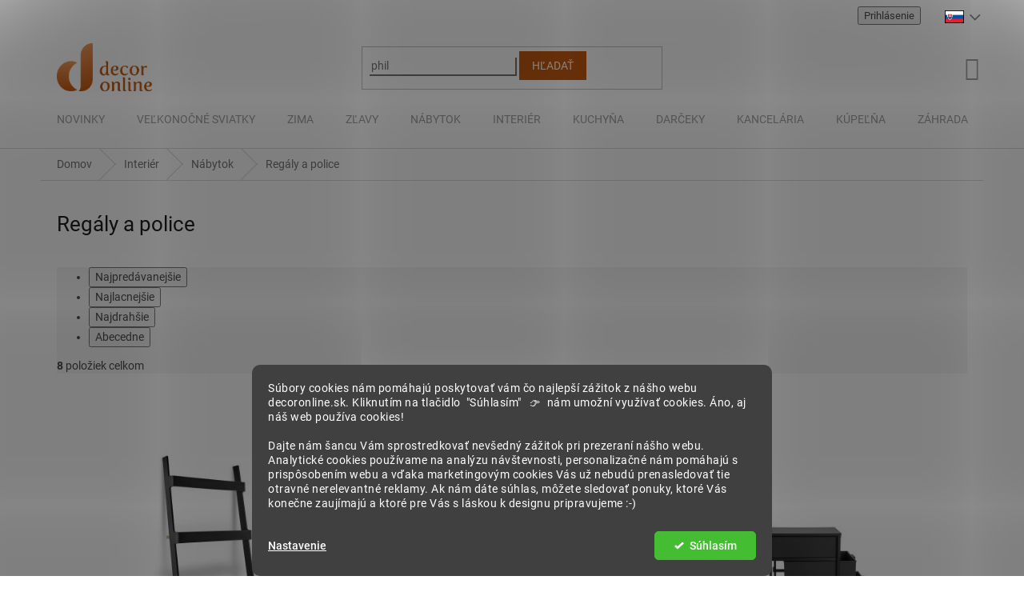

--- FILE ---
content_type: text/html; charset=utf-8
request_url: https://www.decoronline.sk/regaly-a-police/
body_size: 32883
content:
<!doctype html><html lang="sk" dir="ltr" class="header-background-light external-fonts-loaded"><head><meta charset="utf-8" /><meta name="viewport" content="width=device-width,initial-scale=1" /><title>Regály a police - DECORonline.sk</title><link rel="preconnect" href="https://cdn.myshoptet.com" /><link rel="dns-prefetch" href="https://cdn.myshoptet.com" /><link rel="preload" href="https://cdn.myshoptet.com/prj/dist/master/cms/libs/jquery/jquery-1.11.3.min.js" as="script" /><link href="https://cdn.myshoptet.com/prj/dist/master/cms/templates/frontend_templates/shared/css/font-face/roboto.css" rel="stylesheet"><link href="https://cdn.myshoptet.com/prj/dist/master/shop/dist/font-shoptet-11.css.62c94c7785ff2cea73b2.css" rel="stylesheet"><script>
dataLayer = [];
dataLayer.push({'shoptet' : {
    "pageId": 4049,
    "pageType": "category",
    "currency": "EUR",
    "currencyInfo": {
        "decimalSeparator": ",",
        "exchangeRate": 1,
        "priceDecimalPlaces": 1,
        "symbol": "\u20ac",
        "symbolLeft": 1,
        "thousandSeparator": " "
    },
    "language": "sk",
    "projectId": 316649,
    "category": {
        "guid": "0edca97c-7a6b-11ea-beb1-002590dad85e",
        "path": "Interi\u00e9r | Luxusn\u00fd dizajnov\u00fd n\u00e1bytok | Reg\u00e1ly a police",
        "parentCategoryGuid": "0a1edaf4-ca65-11e9-ac23-ac1f6b0076ec"
    },
    "cartInfo": {
        "id": null,
        "freeShipping": false,
        "freeShippingFrom": 179,
        "leftToFreeGift": {
            "formattedPrice": "\u20ac0",
            "priceLeft": 0
        },
        "freeGift": false,
        "leftToFreeShipping": {
            "priceLeft": 179,
            "dependOnRegion": 0,
            "formattedPrice": "\u20ac179"
        },
        "discountCoupon": [],
        "getNoBillingShippingPrice": {
            "withoutVat": 0,
            "vat": 0,
            "withVat": 0
        },
        "cartItems": [],
        "taxMode": "ORDINARY"
    },
    "cart": [],
    "customer": {
        "priceRatio": 1,
        "priceListId": 1,
        "groupId": null,
        "registered": false,
        "mainAccount": false
    }
}});
dataLayer.push({'cookie_consent' : {
    "marketing": "denied",
    "analytics": "denied"
}});
document.addEventListener('DOMContentLoaded', function() {
    shoptet.consent.onAccept(function(agreements) {
        if (agreements.length == 0) {
            return;
        }
        dataLayer.push({
            'cookie_consent' : {
                'marketing' : (agreements.includes(shoptet.config.cookiesConsentOptPersonalisation)
                    ? 'granted' : 'denied'),
                'analytics': (agreements.includes(shoptet.config.cookiesConsentOptAnalytics)
                    ? 'granted' : 'denied')
            },
            'event': 'cookie_consent'
        });
    });
});
</script>

<!-- Google Tag Manager -->
<script>(function(w,d,s,l,i){w[l]=w[l]||[];w[l].push({'gtm.start':
new Date().getTime(),event:'gtm.js'});var f=d.getElementsByTagName(s)[0],
j=d.createElement(s),dl=l!='dataLayer'?'&l='+l:'';j.async=true;j.src=
'https://www.googletagmanager.com/gtm.js?id='+i+dl;f.parentNode.insertBefore(j,f);
})(window,document,'script','dataLayer','GTM-NKC49R6');</script>
<!-- End Google Tag Manager -->

<meta property="og:type" content="website"><meta property="og:site_name" content="decoronline.sk"><meta property="og:url" content="https://www.decoronline.sk/regaly-a-police/"><meta property="og:title" content="Regály a police - DECORonline.sk"><meta name="author" content="DECORonline.sk"><meta name="web_author" content="Shoptet.sk"><meta name="dcterms.rightsHolder" content="www.decoronline.sk"><meta name="robots" content="index,follow"><meta property="og:image" content="https://cdn.myshoptet.com/usr/www.decoronline.sk/user/logos/do_basic_bronze-5.png?t=1769908626"><meta property="og:description" content="Regály a police, DECORonline.sk"><meta name="description" content="Regály a police, DECORonline.sk"><meta name="google-site-verification" content="VvT9oYGO9gUuXs7PkLcxmB84P6Le6y7LJ7Ct6oGJSj4"><style>:root {--color-primary: #c55a12;--color-primary-h: 24;--color-primary-s: 83%;--color-primary-l: 42%;--color-primary-hover: #c55a12;--color-primary-hover-h: 24;--color-primary-hover-s: 83%;--color-primary-hover-l: 42%;--color-secondary: #5FCB97;--color-secondary-h: 151;--color-secondary-s: 51%;--color-secondary-l: 58%;--color-secondary-hover: #49B581;--color-secondary-hover-h: 151;--color-secondary-hover-s: 43%;--color-secondary-hover-l: 50%;--color-tertiary: #c55a12;--color-tertiary-h: 24;--color-tertiary-s: 83%;--color-tertiary-l: 42%;--color-tertiary-hover: #c55a12;--color-tertiary-hover-h: 24;--color-tertiary-hover-s: 83%;--color-tertiary-hover-l: 42%;--color-header-background: #ffffff;--template-font: "Roboto";--template-headings-font: "Roboto";--header-background-url: none;--cookies-notice-background: #1A1937;--cookies-notice-color: #F8FAFB;--cookies-notice-button-hover: #f5f5f5;--cookies-notice-link-hover: #27263f;--templates-update-management-preview-mode-content: "Náhľad aktualizácií šablóny je aktívny pre váš prehliadač."}</style>
    
    <link href="https://cdn.myshoptet.com/prj/dist/master/shop/dist/main-11.less.5a24dcbbdabfd189c152.css" rel="stylesheet" />
        
    <script>var shoptet = shoptet || {};</script>
    <script src="https://cdn.myshoptet.com/prj/dist/master/shop/dist/main-3g-header.js.27c4444ba5dd6be3416d.js"></script>
<!-- User include --><!-- api 498(150) html code header -->
<script async src="https://scripts.luigisbox.tech/LBX-288377.js"></script><meta name="luigisbox-tracker-id" content="246516-288377,sk"/><script type="text/javascript">const isPlpEnabled = sessionStorage.getItem('lbPlpEnabled') === 'true';if (isPlpEnabled) {const style = document.createElement("style");style.type = "text/css";style.id = "lb-plp-style";style.textContent = `body.type-category #content-wrapper,body.type-search #content-wrapper,body.type-category #content,body.type-search #content,body.type-category #content-in,body.type-search #content-in,body.type-category #main-in,body.type-search #main-in {min-height: 100vh;}body.type-category #content-wrapper > *,body.type-search #content-wrapper > *,body.type-category #content > *,body.type-search #content > *,body.type-category #content-in > *,body.type-search #content-in > *,body.type-category #main-in > *,body.type-search #main-in > * {display: none;}`;document.head.appendChild(style);}</script>
<!-- api 1280(896) html code header -->
<link rel="stylesheet" href="https://cdn.myshoptet.com/usr/shoptet.tomashlad.eu/user/documents/extras/cookies-addon/screen.min.css?v0008">
<script>
    var shoptetakCookiesSettings={"useRoundingCorners":true,"cookiesImgPopup":false,"cookiesSize":"middle","cookiesOrientation":"horizontal","cookiesImg":false,"buttonBg":false,"showPopup":false};

    var body=document.getElementsByTagName("body")[0];

    const rootElement = document.documentElement;

    rootElement.classList.add("st-cookies-v2");

    if (shoptetakCookiesSettings.useRoundingCorners) {
        rootElement.classList.add("st-cookies-corners");
    }
    if (shoptetakCookiesSettings.cookiesImgPopup) {
        rootElement.classList.add("st-cookies-popup-img");
    }
    if (shoptetakCookiesSettings.cookiesImg) {
        rootElement.classList.add("st-cookies-img");
    }
    if (shoptetakCookiesSettings.buttonBg) {
        rootElement.classList.add("st-cookies-btn");
    }
    if (shoptetakCookiesSettings.cookiesSize) {
        if (shoptetakCookiesSettings.cookiesSize === 'thin') {
            rootElement.classList.add("st-cookies-thin");
        }
        if (shoptetakCookiesSettings.cookiesSize === 'middle') {
            rootElement.classList.add("st-cookies-middle");
        }
        if (shoptetakCookiesSettings.cookiesSize === 'large') {
            rootElement.classList.add("st-cookies-large");
        }
    }
    if (shoptetakCookiesSettings.cookiesOrientation) {
        if (shoptetakCookiesSettings.cookiesOrientation === 'vertical') {
            rootElement.classList.add("st-cookies-vertical");
        }
    }
</script>


<!-- service 659(306) html code header -->
<link rel="stylesheet" type="text/css" href="https://cdn.myshoptet.com/usr/fvstudio.myshoptet.com/user/documents/showmore/fv-studio-app-showmore.css?v=21.10.1">

<!-- service 1275(892) html code header -->
<link rel="stylesheet" href="https://cdn.myshoptet.com/usr/apollo.jakubtursky.sk/user/documents/assets/kategorie/main.css?v=15">
<!-- service 1539(1149) html code header -->
<link rel="stylesheet" href="https://cdn.myshoptet.com/usr/apollo.jakubtursky.sk/user/documents/assets/contact-form/main.css?v=28">
<!-- service 1556(1155) html code header -->
<link rel="stylesheet" href="https://cdn.myshoptet.com/usr/shoptet.tomashlad.eu/user/documents/extras/copy-disable/screen.css?v=7">
<!-- service 1845(1410) html code header -->
<link rel="stylesheet" href="https://cdn.myshoptet.com/addons/jakubtursky/shoptet-header-info-bar-git/styles.header.min.css?f60db840acbc11eee00807551e091b8d8d11507b">
<!-- service 1280(896) html code header -->
<style>
.st-cookies-v2.st-cookies-btn .shoptak-carbon .siteCookies .siteCookies__form .siteCookies__buttonWrap button[value=all] {
margin-left: 10px;
}
@media (max-width: 768px) {
.st-cookies-v2.st-cookies-btn .shoptak-carbon .siteCookies .siteCookies__form .siteCookies__buttonWrap button[value=all] {
margin-left: 0px;
}
.st-cookies-v2 .shoptak-carbon .siteCookies.siteCookies--dark .siteCookies__form .siteCookies__buttonWrap button[value=reject] {
margin: 0 10px;
}
}
@media only screen and (max-width: 768px) {
 .st-cookies-v2 .siteCookies .siteCookies__form .siteCookies__buttonWrap .js-cookies-settings[value=all], .st-cookies-v2 .siteCookies .siteCookies__form .siteCookies__buttonWrap button[value=all] {   
  margin: 0 auto 10px auto;
 }
 .st-cookies-v2 .siteCookies.siteCookies--center {
  bottom: unset;
  top: 50%;
  transform: translate(-50%, -50%);
  width: 90%;
 }
}
</style>
<!-- service 1908(1473) html code header -->
<script type="text/javascript">
    var eshop = {
        'host': 'www.decoronline.sk',
        'projectId': 316649,
        'template': 'Classic',
        'lang': 'sk',
    };
</script>

<link href="https://cdn.myshoptet.com/usr/honzabartos.myshoptet.com/user/documents/style.css?v=299" rel="stylesheet"/>
<script src="https://cdn.myshoptet.com/usr/honzabartos.myshoptet.com/user/documents/script.js?v=305" type="text/javascript"></script>

<style>
.up-callout {
    background-color: rgba(33, 150, 243, 0.1); /* Soft info blue with transparency */
    border: 1px solid rgba(33, 150, 243, 0.3); /* Subtle blue border */
    border-radius: 8px; /* Rounded corners */
    padding: 15px 20px; /* Comfortable padding */
    box-shadow: 0 2px 5px rgba(0, 0, 0, 0.1); /* Subtle shadow for depth */
    max-width: 600px; /* Optional: Limits width for readability */
    margin: 20px auto; /* Centers the box with some spacing */
}

.up-callout p {
    margin: 0; /* Removes default paragraph margin */
    color: #333; /* Dark text for contrast */
    font-size: 16px; /* Readable font size */
    line-height: 1.5; /* Improves readability */
}
</style>
<!-- project html code header -->
<link rel="stylesheet" href="https://www.decoronline.sk/user/documents/upload/css/customStyleSK.css?v=1"  media="screen">
<!-- Increver.com [for www.decoronline.cz·sk·hu·ro] Start Testing Code (cookie=default) | * Tue, 20 Jun 2023 18:59:58 +0200 -->
<script type="text/javascript">
(function(n,t,c,I){var r=!0,S=!1,a="setCookie",s="getCookie",O="addCss",J="parseQuery",h="_abt_co",p="_abt_uid",C="_abt_service",L="_abt_sl",N="_abt_ssri",w="service",y="length",l="charset",u="source",B="loadTest",v="jQuery",q="initTimeout",R="sampleSizeRate",oe="storage",te="type",ue="prefix",m="split",b="join",se="length",o="substring",U="indexOf",M="createElement",P="setAttribute",A="appendChild",T=" !important",ee="body{opacity:0"+T+";filter:alpha(opacity=0)"+T+";background:none"+T+";animation:none"+T+";}",k="_abt_css_hide_all",ne=t.getElementsByTagName("head")[0],E=n.navigator,F=n.location,d,j=[],Q=S,g,f,i,D=decodeURIComponent,x=encodeURIComponent,z="//increver-abt-001-737379.c.cdn77.org/",ae="//track-abt.increverhq.com/";n._abtHandler=c;var e=n[c]=function(){var e=arguments;j.push(e);if(H[e[0]]!==undefined)return H[e[0]](e);throw c+"/*init*/(arg[0]='"+e[0]+"') is unknown"},ie=n[c+"ByArray"]=function(n){return e.apply(e,n)};function re(e){return e[m](",")[b]("&")[m](":")[b]("=")};var H={version:function(){return"init=20181108"},get:function(n){switch(n[1]){case"initTimeout":return d;case"finish":return Q;case"q":return j;case"campaign":return I;case"uid":return g;case"co":return f;case"initArgs":return i};throw"e(get): Unknown arg1"},parseQuery:function(e){if(!e[1])return{};var o={},t=e[1][m](e[2]||"&"),a=e[3]||"=",n,i,r;for(n in t){if(!t.hasOwnProperty(n))continue;i=t[n][m](a);r=i.shift();o[D(r)]=D(i[b](a))};return o},addCss:function(e){if(!e[1])return;var n=t[M]("style"),r=e[1],i=e[2];if(i)n[P]("id",i);n[P]("type","text/css");if(n.styleSheet){n.styleSheet.cssText=r}else n[A](t.createTextNode(r));ne[A](n)},loadJs:function(n){var i=t[M]("script");i.async=n[2]?1:0;i.src=n[1];i[te]="text/javascript";i.onerror=function(){e("finish")};ne[A](i)},setCookie:function(e){var n=new Date();n.setTime(n.getTime()+e[3]*1e3);var i="expires="+n.toUTCString();t.cookie=e[1]+"="+x(e[2])+";"+i+";path=/"},getCookie:function(n){var f=n[1]+"=",s=t.cookie[m](";"),u=0,i,a;for(;u<s[y];u++){i=s[u];while(i.charAt(0)==" ")i=i[o](1);if(i[U](f)==0){a=decodeURIComponent(i[o](f[y],i[y]));if(n[2]){a=e(J,a);if(n[2]!==r)a=a[n[2]]||undefined};return a}};return undefined},isFinished:function(e){return Q},finish:function(e){Q=r;var n=t.getElementById(k);if(n)n.parentNode.removeChild(n)},goal:function(){},callback:function(){},init:function(f){function b(){var e=E.userAgent,n=e[U]("MSIE ");if(n>0||!!e.match(/Trident.*rv\:11\./))return parseInt(e[o](n+5,e[U](".",n)));return S};var h=b();if(h&&h<=7)return;var t,T=j[y]-1,g=e(J,F.hash[o](1));i=[].slice.call(arguments[0]);if(!i[1])i[1]={};t=i[1];t[v]=t[v]||S;if(t[u]===undefined)t[u]=r;if(t.run===undefined)t.run=r;if(t[B]===undefined)t[B]=r;if(t[l]===undefined||!t[l])t[l]="utf8";if(t[R]===undefined)t[R]=1;if(t[w]===undefined)t[w]=r;if(t[w]&&g[C]!==undefined){e(a,C,g[C]);return};j[T]=[].concat(i);if(!t[B])return;if(t[q]!==0)d=n.setTimeout(c+"('finish','timeout')",t[q]||2e3);var m=e(s,C);if(t[w]&&m){if(d)e(O,ee,k);var p="v1b.campaign/"+I+".service."+m;if(!t[v])p+=".jQuery";p+="."+t[l];e("loadJs",z+p+".js");return};i[0]="initTest";ie(i)},initTest:function(n){g=e(s,p)||"";f=e(s,h)||"";var c=n[1].cookieLifetime;if(!c)c=0;c=parseInt(c);if(c<0)c=0;c=c||604800;if(n[1][u]&&n[1][u]!==r){var m;if(n[1][u]==="hash")m=e(J,F.hash[o](1));if(m._abt_init){if(m[h]){e(a,h,"",-1);e(a,h,f=re(m[h]),c)};if(m[p]){e(a,p,"",-1);e(a,p,g=m[p],c)}}};if(n[1][u]===r&&(!g||!f)){var U=parseInt(e(s,L)||0),T=parseInt(e(s,N)||0);if(!T){T=(Math.random()<n[1][R])+1;e(a,N,T,c)};if(T==2&&!U){var w=1020,C=ae+"v1b.src.php?&jQuery="+(n[1][v]?0:1)+"&c="+I+"&k="+g+"&co="+f+"&u="+x(t.URL)+"&_="+Math.random()+"&t="+x([1,e(s,"_abt_t","p")||0,t.referrer,t.title,E.userLanguage||E.language][b](","));e("loadJs",(C[y]>w)?(C[o](0,w)+",1"):(C+",0"));e(a,L,1,2*60*60)}};if(d)if(!t.getElementById(k))e(O,ee,k);var j="v1b.campaign/"+I;if(!n[1][v])j+=".jQuery";j+="."+i[1][l];e("loadJs",z+j+".js");return d}}})(window,document,'_abt',"253.24f8dda9a8");
_abt('init',{run:true,source:true,initTimeout:2000,jQuery:false})
</script>
<script async src="https://increver-abt-001-737379.c.cdn77.org/uep.v1/17.d42dc8e638.jQuery.utf8.js"></script>
<!-- Increver.com · Persuasive notification [for www.decoronline.cz·sk·hu·ro] End Code -->
<link href="https://cdn.fv-studio.cz/decoronline/fv-studio-app.css?v=8" rel="stylesheet">
<style>
:root {
--border-radius-top-category: 10px;
--color-top-category-black: #666666;
--color-top-category-black-hover: #333333;
--color-top-category-gray: #b2b2b2;
--border-color-top-category: #e2e2e2;
--background-color-menu-style-1-top-category: #fbfbfb;
--background-color-arrow-top-category: #f1f1f1;
--background-color-arrow-top-category-hover: #e2e2e2;
--background-color-slider-style-1-top-category: #e2e2e2;
--background-color-slider-style-1-top-category-hover: var(--color-primary);
--color-slider-style-1-top-category: #666666;
--color-slider-style-1-top-category-hover: #ffffff;
}
</style>
<style>
:root {
/* Nastavenie štýlov, farieb*/
--contact-form-border-radius: 10px;
--contact-form-BG: #f7f7f7;
--contact-form-BG-hover: #eaeaea;
--contact-form-title-color: #c55a12;
--contact-form-text-color: black;
--contact-form-link-color: var(--color-secondary);
--contact-form-icon-color: var(--color-secondary);
--contact-form-border-color: #f7f7f7;
}
</style>
<!-- /User include --><link rel="shortcut icon" href="/favicon.ico" type="image/x-icon" /><link rel="canonical" href="https://www.decoronline.sk/regaly-a-police/" />    <script>
        var _hwq = _hwq || [];
        _hwq.push(['setKey', 'DC06A33540A2601F9B6ACA93C26D6485']);
        _hwq.push(['setTopPos', '0']);
        _hwq.push(['showWidget', '21']);
        (function() {
            var ho = document.createElement('script');
            ho.src = 'https://sk.im9.cz/direct/i/gjs.php?n=wdgt&sak=DC06A33540A2601F9B6ACA93C26D6485';
            var s = document.getElementsByTagName('script')[0]; s.parentNode.insertBefore(ho, s);
        })();
    </script>
<style>/* custom background */@media (min-width: 992px) {body {background-position: top center;background-repeat: no-repeat;background-attachment: fixed;}}</style>    <!-- Global site tag (gtag.js) - Google Analytics -->
    <script async src="https://www.googletagmanager.com/gtag/js?id=G-T2EP4YV47K"></script>
    <script>
        
        window.dataLayer = window.dataLayer || [];
        function gtag(){dataLayer.push(arguments);}
        

                    console.debug('default consent data');

            gtag('consent', 'default', {"ad_storage":"denied","analytics_storage":"denied","ad_user_data":"denied","ad_personalization":"denied","wait_for_update":500});
            dataLayer.push({
                'event': 'default_consent'
            });
        
        gtag('js', new Date());

                gtag('config', 'UA-106080002-4', { 'groups': "UA" });
        
                gtag('config', 'G-T2EP4YV47K', {"groups":"GA4","send_page_view":false,"content_group":"category","currency":"EUR","page_language":"sk"});
        
                gtag('config', 'AW-704700080', {"allow_enhanced_conversions":true});
        
        
        
        
        
                    gtag('event', 'page_view', {"send_to":"GA4","page_language":"sk","content_group":"category","currency":"EUR"});
        
        
        
        
        
        
        
        
        
        
        
        
        
        document.addEventListener('DOMContentLoaded', function() {
            if (typeof shoptet.tracking !== 'undefined') {
                for (var id in shoptet.tracking.bannersList) {
                    gtag('event', 'view_promotion', {
                        "send_to": "UA",
                        "promotions": [
                            {
                                "id": shoptet.tracking.bannersList[id].id,
                                "name": shoptet.tracking.bannersList[id].name,
                                "position": shoptet.tracking.bannersList[id].position
                            }
                        ]
                    });
                }
            }

            shoptet.consent.onAccept(function(agreements) {
                if (agreements.length !== 0) {
                    console.debug('gtag consent accept');
                    var gtagConsentPayload =  {
                        'ad_storage': agreements.includes(shoptet.config.cookiesConsentOptPersonalisation)
                            ? 'granted' : 'denied',
                        'analytics_storage': agreements.includes(shoptet.config.cookiesConsentOptAnalytics)
                            ? 'granted' : 'denied',
                                                                                                'ad_user_data': agreements.includes(shoptet.config.cookiesConsentOptPersonalisation)
                            ? 'granted' : 'denied',
                        'ad_personalization': agreements.includes(shoptet.config.cookiesConsentOptPersonalisation)
                            ? 'granted' : 'denied',
                        };
                    console.debug('update consent data', gtagConsentPayload);
                    gtag('consent', 'update', gtagConsentPayload);
                    dataLayer.push(
                        { 'event': 'update_consent' }
                    );
                }
            });
        });
    </script>
</head><body class="desktop id-4049 in-regaly-a-police template-11 type-category one-column-body columns-mobile-2 columns-3 ums_forms_redesign--off ums_a11y_category_page--on ums_discussion_rating_forms--off ums_flags_display_unification--on ums_a11y_login--on mobile-header-version-0"><noscript>
    <style>
        #header {
            padding-top: 0;
            position: relative !important;
            top: 0;
        }
        .header-navigation {
            position: relative !important;
        }
        .overall-wrapper {
            margin: 0 !important;
        }
        body:not(.ready) {
            visibility: visible !important;
        }
    </style>
    <div class="no-javascript">
        <div class="no-javascript__title">Musíte zmeniť nastavenie vášho prehliadača</div>
        <div class="no-javascript__text">Pozrite sa na: <a href="https://www.google.com/support/bin/answer.py?answer=23852">Ako povoliť JavaScript vo vašom prehliadači</a>.</div>
        <div class="no-javascript__text">Ak používate software na blokovanie reklám, možno bude potrebné, aby ste povolili JavaScript z tejto stránky.</div>
        <div class="no-javascript__text">Ďakujeme.</div>
    </div>
</noscript>

<!-- Google Tag Manager (noscript) -->
<noscript><iframe src="https://www.googletagmanager.com/ns.html?id=GTM-NKC49R6"
height="0" width="0" style="display:none;visibility:hidden"></iframe></noscript>
<!-- End Google Tag Manager (noscript) -->

    <div class="siteCookies siteCookies--bottom siteCookies--dark js-siteCookies" role="dialog" data-testid="cookiesPopup" data-nosnippet>
        <div class="siteCookies__form">
            <div class="siteCookies__content">
                <div class="siteCookies__text">
                    Súbory cookies nám pomáhajú poskytovať vám čo najlepší zážitok z nášho webu decoronline.sk. Kliknutím na tlačidlo  "Súhlasím"   👉  nám umožní využívať cookies. Áno, aj náš web používa cookies!<br /><br />Dajte nám šancu Vám sprostredkovať nevšedný zážitok pri prezeraní nášho webu. Analytické cookies používame na analýzu návštevnosti, personalizačné nám pomáhajú s prispôsobením webu a vďaka marketingovým cookies Vás už nebudú prenasledovať tie otravné nerelevantné reklamy. Ak nám dáte súhlas, môžete sledovať ponuky, ktoré Vás konečne zaujímajú a ktoré pre Vás s láskou k designu pripravujeme :-)
<div id="gtx-anchor" style="position: absolute; visibility: hidden; left: 810.078px; top: 29.6875px; width: 39.0156px; height: 17px;"> </div>
<div class="jfk-bubble gtx-bubble" role="alertdialog" aria-describedby="bubble-2" style="visibility: visible; left: 314px; top: 57px; opacity: 1;"> </div>
                </div>
                <p class="siteCookies__links">
                    <button class="siteCookies__link js-cookies-settings" aria-label="Nastavenia cookies" data-testid="cookiesSettings">Nastavenie</button>
                </p>
            </div>
            <div class="siteCookies__buttonWrap">
                                <button class="siteCookies__button js-cookiesConsentSubmit" value="all" aria-label="Prijať cookies" data-testid="buttonCookiesAccept">Súhlasím</button>
            </div>
        </div>
        <script>
            document.addEventListener("DOMContentLoaded", () => {
                const siteCookies = document.querySelector('.js-siteCookies');
                document.addEventListener("scroll", shoptet.common.throttle(() => {
                    const st = document.documentElement.scrollTop;
                    if (st > 1) {
                        siteCookies.classList.add('siteCookies--scrolled');
                    } else {
                        siteCookies.classList.remove('siteCookies--scrolled');
                    }
                }, 100));
            });
        </script>
    </div>
<a href="#content" class="skip-link sr-only">Prejsť na obsah</a><div class="overall-wrapper"><div class="user-action"><div class="container">
    <div class="user-action-in">
                    <div id="login" class="user-action-login popup-widget login-widget" role="dialog" aria-labelledby="loginHeading">
        <div class="popup-widget-inner">
                            <h2 id="loginHeading">Prihlásenie k vášmu účtu</h2><div id="customerLogin"><form action="/action/Customer/Login/" method="post" id="formLoginIncluded" class="csrf-enabled formLogin" data-testid="formLogin"><input type="hidden" name="referer" value="" /><div class="form-group"><div class="input-wrapper email js-validated-element-wrapper no-label"><input type="email" name="email" class="form-control" autofocus placeholder="E-mailová adresa (napr. jan@novak.sk)" data-testid="inputEmail" autocomplete="email" required /></div></div><div class="form-group"><div class="input-wrapper password js-validated-element-wrapper no-label"><input type="password" name="password" class="form-control" placeholder="Heslo" data-testid="inputPassword" autocomplete="current-password" required /><span class="no-display">Nemôžete vyplniť toto pole</span><input type="text" name="surname" value="" class="no-display" /></div></div><div class="form-group"><div class="login-wrapper"><button type="submit" class="btn btn-secondary btn-text btn-login" data-testid="buttonSubmit">Prihlásiť sa</button><div class="password-helper"><a href="/registracia/" data-testid="signup" rel="nofollow">Nová registrácia</a><a href="/klient/zabudnute-heslo/" rel="nofollow">Zabudnuté heslo</a></div></div></div></form>
</div>                    </div>
    </div>

                            <div id="cart-widget" class="user-action-cart popup-widget cart-widget loader-wrapper" data-testid="popupCartWidget" role="dialog" aria-hidden="true">
    <div class="popup-widget-inner cart-widget-inner place-cart-here">
        <div class="loader-overlay">
            <div class="loader"></div>
        </div>
    </div>

    <div class="cart-widget-button">
        <a href="/kosik/" class="btn btn-conversion" id="continue-order-button" rel="nofollow" data-testid="buttonNextStep">Pokračovať do košíka</a>
    </div>
</div>
            </div>
</div>
</div><div class="top-navigation-bar" data-testid="topNavigationBar">

    <div class="container">

        <div class="top-navigation-contacts">
            <strong>Zákaznícka podpora:</strong><a href="mailto:info@decoronline.sk" class="project-email" data-testid="contactboxEmail"><span>info@decoronline.sk</span></a>        </div>

                
        <div class="top-navigation-tools">
            <div class="responsive-tools">
                <a href="#" class="toggle-window" data-target="search" aria-label="Hľadať" data-testid="linkSearchIcon"></a>
                                                            <a href="#" class="toggle-window" data-target="login"></a>
                                                    <a href="#" class="toggle-window" data-target="navigation" aria-label="Menu" data-testid="hamburgerMenu"></a>
            </div>
                        <button class="top-nav-button top-nav-button-login toggle-window" type="button" data-target="login" aria-haspopup="dialog" aria-controls="login" aria-expanded="false" data-testid="signin"><span>Prihlásenie</span></button>        </div>

    </div>

</div>
<header id="header"><div class="container navigation-wrapper">
    <div class="header-top">
        <div class="site-name-wrapper">
            <div class="site-name"><a href="/" data-testid="linkWebsiteLogo"><img src="https://cdn.myshoptet.com/usr/www.decoronline.sk/user/logos/do_basic_bronze-5.png" alt="DECORonline.sk" fetchpriority="low" /></a></div>        </div>
        <div class="search" itemscope itemtype="https://schema.org/WebSite">
            <meta itemprop="headline" content="Regály a police"/><meta itemprop="url" content="https://www.decoronline.sk"/><meta itemprop="text" content="Regály a police, DECORonline.sk"/>            <form action="/action/ProductSearch/prepareString/" method="post"
    id="formSearchForm" class="search-form compact-form js-search-main"
    itemprop="potentialAction" itemscope itemtype="https://schema.org/SearchAction" data-testid="searchForm">
    <fieldset>
        <meta itemprop="target"
            content="https://www.decoronline.sk/vyhladavanie/?string={string}"/>
        <input type="hidden" name="language" value="sk"/>
        
            
<input
    type="search"
    name="string"
        class="query-input form-control search-input js-search-input"
    placeholder="Napíšte, čo hľadáte"
    autocomplete="off"
    required
    itemprop="query-input"
    aria-label="Vyhľadávanie"
    data-testid="searchInput"
>
            <button type="submit" class="btn btn-default" data-testid="searchBtn">Hľadať</button>
        
    </fieldset>
</form>
        </div>
        <div class="navigation-buttons">
                
    <a href="/kosik/" class="btn btn-icon toggle-window cart-count" data-target="cart" data-hover="true" data-redirect="true" data-testid="headerCart" rel="nofollow" aria-haspopup="dialog" aria-expanded="false" aria-controls="cart-widget">
        
                <span class="sr-only">Nákupný košík</span>
        
            <span class="cart-price visible-lg-inline-block" data-testid="headerCartPrice">
                                    Prázdny košík                            </span>
        
    
            </a>
        </div>
    </div>
    <nav id="navigation" aria-label="Hlavné menu" data-collapsible="true"><div class="navigation-in menu"><ul class="menu-level-1" role="menubar" data-testid="headerMenuItems"><li class="menu-item-2075" role="none"><a href="/novinky/" data-testid="headerMenuItem" role="menuitem" aria-expanded="false"><b>Novinky</b></a></li>
<li class="menu-item-4288 ext" role="none"><a href="/velkonocne-sviatky/" data-testid="headerMenuItem" role="menuitem" aria-haspopup="true" aria-expanded="false"><b>Veľkonočné sviatky</b><span class="submenu-arrow"></span></a><ul class="menu-level-2" aria-label="Veľkonočné sviatky" tabindex="-1" role="menu"><li class="menu-item-4291" role="none"><a href="/textil/" class="menu-image" data-testid="headerMenuItem" tabindex="-1" aria-hidden="true"><img src="data:image/svg+xml,%3Csvg%20width%3D%22140%22%20height%3D%22100%22%20xmlns%3D%22http%3A%2F%2Fwww.w3.org%2F2000%2Fsvg%22%3E%3C%2Fsvg%3E" alt="" aria-hidden="true" width="140" height="100"  data-src="https://cdn.myshoptet.com/usr/www.decoronline.sk/user/categories/thumb/43719.jpg" fetchpriority="low" /></a><div><a href="/textil/" data-testid="headerMenuItem" role="menuitem"><span>Textil</span></a>
                        </div></li><li class="menu-item-4294" role="none"><a href="/porcelan-3/" class="menu-image" data-testid="headerMenuItem" tabindex="-1" aria-hidden="true"><img src="data:image/svg+xml,%3Csvg%20width%3D%22140%22%20height%3D%22100%22%20xmlns%3D%22http%3A%2F%2Fwww.w3.org%2F2000%2Fsvg%22%3E%3C%2Fsvg%3E" alt="" aria-hidden="true" width="140" height="100"  data-src="https://cdn.myshoptet.com/usr/www.decoronline.sk/user/categories/thumb/43424.jpg" fetchpriority="low" /></a><div><a href="/porcelan-3/" data-testid="headerMenuItem" role="menuitem"><span>Porcelán</span></a>
                        </div></li></ul></li>
<li class="menu-item-2114 ext" role="none"><a href="/vianoce/" data-testid="headerMenuItem" role="menuitem" aria-haspopup="true" aria-expanded="false"><b>Zima</b><span class="submenu-arrow"></span></a><ul class="menu-level-2" aria-label="Zima" tabindex="-1" role="menu"><li class="menu-item-4011" role="none"><a href="/adventne-vence/" class="menu-image" data-testid="headerMenuItem" tabindex="-1" aria-hidden="true"><img src="data:image/svg+xml,%3Csvg%20width%3D%22140%22%20height%3D%22100%22%20xmlns%3D%22http%3A%2F%2Fwww.w3.org%2F2000%2Fsvg%22%3E%3C%2Fsvg%3E" alt="" aria-hidden="true" width="140" height="100"  data-src="https://cdn.myshoptet.com/usr/www.decoronline.sk/user/categories/thumb/fzha8zelml97duhexvwisl27k62j68yc31m1jjqy.jpg" fetchpriority="low" /></a><div><a href="/adventne-vence/" data-testid="headerMenuItem" role="menuitem"><span>Adventné vence</span></a>
                        </div></li><li class="menu-item-4014" role="none"><a href="/vianocne-dekoracie/" class="menu-image" data-testid="headerMenuItem" tabindex="-1" aria-hidden="true"><img src="data:image/svg+xml,%3Csvg%20width%3D%22140%22%20height%3D%22100%22%20xmlns%3D%22http%3A%2F%2Fwww.w3.org%2F2000%2Fsvg%22%3E%3C%2Fsvg%3E" alt="" aria-hidden="true" width="140" height="100"  data-src="https://cdn.myshoptet.com/usr/www.decoronline.sk/user/categories/thumb/132006_132007_greta_holzengel_640x450_2x.jpg" fetchpriority="low" /></a><div><a href="/vianocne-dekoracie/" data-testid="headerMenuItem" role="menuitem"><span>Vianočné dekorácie</span></a>
                        </div></li><li class="menu-item-4017" role="none"><a href="/vianocny-textil/" class="menu-image" data-testid="headerMenuItem" tabindex="-1" aria-hidden="true"><img src="data:image/svg+xml,%3Csvg%20width%3D%22140%22%20height%3D%22100%22%20xmlns%3D%22http%3A%2F%2Fwww.w3.org%2F2000%2Fsvg%22%3E%3C%2Fsvg%3E" alt="" aria-hidden="true" width="140" height="100"  data-src="https://cdn.myshoptet.com/usr/www.decoronline.sk/user/categories/thumb/sa-92743-40.jpg" fetchpriority="low" /></a><div><a href="/vianocny-textil/" data-testid="headerMenuItem" role="menuitem"><span>Vianočný textil</span></a>
                        </div></li><li class="menu-item-4265" role="none"><a href="/vianocny-porcelan/" class="menu-image" data-testid="headerMenuItem" tabindex="-1" aria-hidden="true"><img src="data:image/svg+xml,%3Csvg%20width%3D%22140%22%20height%3D%22100%22%20xmlns%3D%22http%3A%2F%2Fwww.w3.org%2F2000%2Fsvg%22%3E%3C%2Fsvg%3E" alt="" aria-hidden="true" width="140" height="100"  data-src="https://cdn.myshoptet.com/usr/www.decoronline.sk/user/categories/thumb/v__no__n___porcel__n.jpg" fetchpriority="low" /></a><div><a href="/vianocny-porcelan/" data-testid="headerMenuItem" role="menuitem"><span>Vianočný porcelán</span></a>
                        </div></li></ul></li>
<li class="menu-item-2078" role="none"><a href="/zlavy/" data-testid="headerMenuItem" role="menuitem" aria-expanded="false"><b>Zľavy</b></a></li>
<li class="menu-item-2504 ext" role="none"><a href="/luxusny-dizajnovy-nabytok/" data-testid="headerMenuItem" role="menuitem" aria-haspopup="true" aria-expanded="false"><b>Nábytok</b><span class="submenu-arrow"></span></a><ul class="menu-level-2" aria-label="Nábytok" tabindex="-1" role="menu"><li class="menu-item-4034" role="none"><a href="/pohovky-a-lavice/" class="menu-image" data-testid="headerMenuItem" tabindex="-1" aria-hidden="true"><img src="data:image/svg+xml,%3Csvg%20width%3D%22140%22%20height%3D%22100%22%20xmlns%3D%22http%3A%2F%2Fwww.w3.org%2F2000%2Fsvg%22%3E%3C%2Fsvg%3E" alt="" aria-hidden="true" width="140" height="100"  data-src="https://cdn.myshoptet.com/usr/www.decoronline.sk/user/categories/thumb/1.jpeg" fetchpriority="low" /></a><div><a href="/pohovky-a-lavice/" data-testid="headerMenuItem" role="menuitem"><span>Pohovky a lavice</span></a>
                        </div></li><li class="menu-item-4037" role="none"><a href="/kresla-a-podnozky/" class="menu-image" data-testid="headerMenuItem" tabindex="-1" aria-hidden="true"><img src="data:image/svg+xml,%3Csvg%20width%3D%22140%22%20height%3D%22100%22%20xmlns%3D%22http%3A%2F%2Fwww.w3.org%2F2000%2Fsvg%22%3E%3C%2Fsvg%3E" alt="" aria-hidden="true" width="140" height="100"  data-src="https://cdn.myshoptet.com/usr/www.decoronline.sk/user/categories/thumb/erefwerf.jpg" fetchpriority="low" /></a><div><a href="/kresla-a-podnozky/" data-testid="headerMenuItem" role="menuitem"><span>Kreslá a podnožky</span></a>
                        </div></li><li class="menu-item-4040" role="none"><a href="/stoly-a-stoliky/" class="menu-image" data-testid="headerMenuItem" tabindex="-1" aria-hidden="true"><img src="data:image/svg+xml,%3Csvg%20width%3D%22140%22%20height%3D%22100%22%20xmlns%3D%22http%3A%2F%2Fwww.w3.org%2F2000%2Fsvg%22%3E%3C%2Fsvg%3E" alt="" aria-hidden="true" width="140" height="100"  data-src="https://cdn.myshoptet.com/usr/www.decoronline.sk/user/categories/thumb/erferfef.jpg" fetchpriority="low" /></a><div><a href="/stoly-a-stoliky/" data-testid="headerMenuItem" role="menuitem"><span>Stoly a stolíky</span></a>
                        </div></li><li class="menu-item-4043" role="none"><a href="/stolicky/" class="menu-image" data-testid="headerMenuItem" tabindex="-1" aria-hidden="true"><img src="data:image/svg+xml,%3Csvg%20width%3D%22140%22%20height%3D%22100%22%20xmlns%3D%22http%3A%2F%2Fwww.w3.org%2F2000%2Fsvg%22%3E%3C%2Fsvg%3E" alt="" aria-hidden="true" width="140" height="100"  data-src="https://cdn.myshoptet.com/usr/www.decoronline.sk/user/categories/thumb/erfwedwedfw.jpg" fetchpriority="low" /></a><div><a href="/stolicky/" data-testid="headerMenuItem" role="menuitem"><span>Stoličky</span></a>
                        </div></li><li class="menu-item-4046" role="none"><a href="/skrine-a-komody/" class="menu-image" data-testid="headerMenuItem" tabindex="-1" aria-hidden="true"><img src="data:image/svg+xml,%3Csvg%20width%3D%22140%22%20height%3D%22100%22%20xmlns%3D%22http%3A%2F%2Fwww.w3.org%2F2000%2Fsvg%22%3E%3C%2Fsvg%3E" alt="" aria-hidden="true" width="140" height="100"  data-src="https://cdn.myshoptet.com/usr/www.decoronline.sk/user/categories/thumb/emklrkmf.jpg" fetchpriority="low" /></a><div><a href="/skrine-a-komody/" data-testid="headerMenuItem" role="menuitem"><span>Skrine a komody</span></a>
                        </div></li><li class="menu-item-4049 active" role="none"><a href="/regaly-a-police/" class="menu-image" data-testid="headerMenuItem" tabindex="-1" aria-hidden="true"><img src="data:image/svg+xml,%3Csvg%20width%3D%22140%22%20height%3D%22100%22%20xmlns%3D%22http%3A%2F%2Fwww.w3.org%2F2000%2Fsvg%22%3E%3C%2Fsvg%3E" alt="" aria-hidden="true" width="140" height="100"  data-src="https://cdn.myshoptet.com/usr/www.decoronline.sk/user/categories/thumb/fklegklrmf.jpeg" fetchpriority="low" /></a><div><a href="/regaly-a-police/" data-testid="headerMenuItem" role="menuitem"><span>Regály a police</span></a>
                        </div></li><li class="menu-item-4052" role="none"><a href="/sedacie-vaky--stolicky-a-pufy/" class="menu-image" data-testid="headerMenuItem" tabindex="-1" aria-hidden="true"><img src="data:image/svg+xml,%3Csvg%20width%3D%22140%22%20height%3D%22100%22%20xmlns%3D%22http%3A%2F%2Fwww.w3.org%2F2000%2Fsvg%22%3E%3C%2Fsvg%3E" alt="" aria-hidden="true" width="140" height="100"  data-src="https://cdn.myshoptet.com/usr/www.decoronline.sk/user/categories/thumb/perlkpglkklpwe.jpeg" fetchpriority="low" /></a><div><a href="/sedacie-vaky--stolicky-a-pufy/" data-testid="headerMenuItem" role="menuitem"><span>Sedacie vaky, stoličky a pufy</span></a>
                        </div></li><li class="menu-item-4055" role="none"><a href="/zrkadla/" class="menu-image" data-testid="headerMenuItem" tabindex="-1" aria-hidden="true"><img src="data:image/svg+xml,%3Csvg%20width%3D%22140%22%20height%3D%22100%22%20xmlns%3D%22http%3A%2F%2Fwww.w3.org%2F2000%2Fsvg%22%3E%3C%2Fsvg%3E" alt="" aria-hidden="true" width="140" height="100"  data-src="https://cdn.myshoptet.com/usr/www.decoronline.sk/user/categories/thumb/lqwkdmfwe__v.jpeg" fetchpriority="low" /></a><div><a href="/zrkadla/" data-testid="headerMenuItem" role="menuitem"><span>Zrkadlá</span></a>
                        </div></li><li class="menu-item-4058" role="none"><a href="/vesiaky/" class="menu-image" data-testid="headerMenuItem" tabindex="-1" aria-hidden="true"><img src="data:image/svg+xml,%3Csvg%20width%3D%22140%22%20height%3D%22100%22%20xmlns%3D%22http%3A%2F%2Fwww.w3.org%2F2000%2Fsvg%22%3E%3C%2Fsvg%3E" alt="" aria-hidden="true" width="140" height="100"  data-src="https://cdn.myshoptet.com/usr/www.decoronline.sk/user/categories/thumb/9.jpg" fetchpriority="low" /></a><div><a href="/vesiaky/" data-testid="headerMenuItem" role="menuitem"><span>Vešiaky</span></a>
                        </div></li><li class="menu-item-4061" role="none"><a href="/ostatne/" class="menu-image" data-testid="headerMenuItem" tabindex="-1" aria-hidden="true"><img src="data:image/svg+xml,%3Csvg%20width%3D%22140%22%20height%3D%22100%22%20xmlns%3D%22http%3A%2F%2Fwww.w3.org%2F2000%2Fsvg%22%3E%3C%2Fsvg%3E" alt="" aria-hidden="true" width="140" height="100"  data-src="https://cdn.myshoptet.com/usr/www.decoronline.sk/user/categories/thumb/10.jpg" fetchpriority="low" /></a><div><a href="/ostatne/" data-testid="headerMenuItem" role="menuitem"><span>Ostatné</span></a>
                        </div></li><li class="menu-item-4359 has-third-level" role="none"><a href="/kartell/" class="menu-image" data-testid="headerMenuItem" tabindex="-1" aria-hidden="true"><img src="data:image/svg+xml,%3Csvg%20width%3D%22140%22%20height%3D%22100%22%20xmlns%3D%22http%3A%2F%2Fwww.w3.org%2F2000%2Fsvg%22%3E%3C%2Fsvg%3E" alt="" aria-hidden="true" width="140" height="100"  data-src="https://cdn.myshoptet.com/usr/www.decoronline.sk/user/categories/thumb/kartell_logo_(kopie).jpg" fetchpriority="low" /></a><div><a href="/kartell/" data-testid="headerMenuItem" role="menuitem"><span>Kartell</span></a>
                                                    <ul class="menu-level-3" role="menu">
                                                                    <li class="menu-item-4362" role="none">
                                        <a href="/stolicky-2/" data-testid="headerMenuItem" role="menuitem">
                                            Stoličky</a>,                                    </li>
                                                                    <li class="menu-item-4365" role="none">
                                        <a href="/stoly-a-stoliky-2/" data-testid="headerMenuItem" role="menuitem">
                                            Stoly a stolíky</a>,                                    </li>
                                                                    <li class="menu-item-4368" role="none">
                                        <a href="/lampy-a-osvetlenie/" data-testid="headerMenuItem" role="menuitem">
                                            Lampy a osvetlenie</a>,                                    </li>
                                                                    <li class="menu-item-4371" role="none">
                                        <a href="/dizajnove-doplnky/" data-testid="headerMenuItem" role="menuitem">
                                            Dizajnové doplnky</a>                                    </li>
                                                            </ul>
                        </div></li></ul></li>
<li class="menu-item-2084 ext" role="none"><a href="/interier/" data-testid="headerMenuItem" role="menuitem" aria-haspopup="true" aria-expanded="false"><b>Interiér</b><span class="submenu-arrow"></span></a><ul class="menu-level-2" aria-label="Interiér" tabindex="-1" role="menu"><li class="menu-item-2471 has-third-level" role="none"><a href="/dizajnove-misy/" class="menu-image" data-testid="headerMenuItem" tabindex="-1" aria-hidden="true"><img src="data:image/svg+xml,%3Csvg%20width%3D%22140%22%20height%3D%22100%22%20xmlns%3D%22http%3A%2F%2Fwww.w3.org%2F2000%2Fsvg%22%3E%3C%2Fsvg%3E" alt="" aria-hidden="true" width="140" height="100"  data-src="https://cdn.myshoptet.com/usr/www.decoronline.sk/user/categories/thumb/2559(2)_2.jpg" fetchpriority="low" /></a><div><a href="/dizajnove-misy/" data-testid="headerMenuItem" role="menuitem"><span>Misy</span></a>
                                                    <ul class="menu-level-3" role="menu">
                                                                    <li class="menu-item-2258" role="none">
                                        <a href="/dizajnove-misy-z-dreva/" data-testid="headerMenuItem" role="menuitem">
                                            Drevené</a>,                                    </li>
                                                                    <li class="menu-item-2261" role="none">
                                        <a href="/dizajnove-misy-nerez/" data-testid="headerMenuItem" role="menuitem">
                                            Kovové</a>,                                    </li>
                                                                    <li class="menu-item-2264" role="none">
                                        <a href="/sklenene-a--betonove-misy/" data-testid="headerMenuItem" role="menuitem">
                                            Sklenené / Betónové</a>                                    </li>
                                                            </ul>
                        </div></li><li class="menu-item-2474 has-third-level" role="none"><a href="/dizajnove-vazy-do-interieru/" class="menu-image" data-testid="headerMenuItem" tabindex="-1" aria-hidden="true"><img src="data:image/svg+xml,%3Csvg%20width%3D%22140%22%20height%3D%22100%22%20xmlns%3D%22http%3A%2F%2Fwww.w3.org%2F2000%2Fsvg%22%3E%3C%2Fsvg%3E" alt="" aria-hidden="true" width="140" height="100"  data-src="https://cdn.myshoptet.com/usr/www.decoronline.sk/user/categories/thumb/2570(1).jpg" fetchpriority="low" /></a><div><a href="/dizajnove-vazy-do-interieru/" data-testid="headerMenuItem" role="menuitem"><span>Vázy</span></a>
                                                    <ul class="menu-level-3" role="menu">
                                                                    <li class="menu-item-2177" role="none">
                                        <a href="/dizajnove-drevene-vazy/" data-testid="headerMenuItem" role="menuitem">
                                            Drevené</a>,                                    </li>
                                                                    <li class="menu-item-2183" role="none">
                                        <a href="/dizajnove-ocelove-vazy/" data-testid="headerMenuItem" role="menuitem">
                                            Oceľové</a>,                                    </li>
                                                                    <li class="menu-item-2186" role="none">
                                        <a href="/dizajnove-sklenene-vazy/" data-testid="headerMenuItem" role="menuitem">
                                            Sklenené</a>,                                    </li>
                                                                    <li class="menu-item-2189" role="none">
                                        <a href="/dizajnove-betonove-vazy/" data-testid="headerMenuItem" role="menuitem">
                                            Betón / kamenina a ďalšie</a>                                    </li>
                                                            </ul>
                        </div></li><li class="menu-item-2477 has-third-level" role="none"><a href="/dizajnove-svietniky--lampy-a-krby/" class="menu-image" data-testid="headerMenuItem" tabindex="-1" aria-hidden="true"><img src="data:image/svg+xml,%3Csvg%20width%3D%22140%22%20height%3D%22100%22%20xmlns%3D%22http%3A%2F%2Fwww.w3.org%2F2000%2Fsvg%22%3E%3C%2Fsvg%3E" alt="" aria-hidden="true" width="140" height="100"  data-src="https://cdn.myshoptet.com/usr/www.decoronline.sk/user/categories/thumb/108(2).jpg" fetchpriority="low" /></a><div><a href="/dizajnove-svietniky--lampy-a-krby/" data-testid="headerMenuItem" role="menuitem"><span>Svietniky, lampy a krby</span></a>
                                                    <ul class="menu-level-3" role="menu">
                                                                    <li class="menu-item-2192" role="none">
                                        <a href="/dizajnove-ocelove-svietniky/" data-testid="headerMenuItem" role="menuitem">
                                            Oceľové</a>,                                    </li>
                                                                    <li class="menu-item-2195" role="none">
                                        <a href="/dizajnove-drevene-svietniky/" data-testid="headerMenuItem" role="menuitem">
                                            Drevené</a>,                                    </li>
                                                                    <li class="menu-item-2198" role="none">
                                        <a href="/dizajnove-betonove-svietniky/" data-testid="headerMenuItem" role="menuitem">
                                            Betónové / kameninové a ďalšie</a>,                                    </li>
                                                                    <li class="menu-item-2201" role="none">
                                        <a href="/dizajnove-sklenene-svietniky/" data-testid="headerMenuItem" role="menuitem">
                                            Sklenené</a>,                                    </li>
                                                                    <li class="menu-item-2204" role="none">
                                        <a href="/krbove-prislusenstvo/" data-testid="headerMenuItem" role="menuitem">
                                            Krbové príslušenstvo</a>                                    </li>
                                                            </ul>
                        </div></li><li class="menu-item-2480 has-third-level" role="none"><a href="/dizajnove-svetla-poprednych-vyrobcov/" class="menu-image" data-testid="headerMenuItem" tabindex="-1" aria-hidden="true"><img src="data:image/svg+xml,%3Csvg%20width%3D%22140%22%20height%3D%22100%22%20xmlns%3D%22http%3A%2F%2Fwww.w3.org%2F2000%2Fsvg%22%3E%3C%2Fsvg%3E" alt="" aria-hidden="true" width="140" height="100"  data-src="https://cdn.myshoptet.com/usr/www.decoronline.sk/user/categories/thumb/1829(2).jpg" fetchpriority="low" /></a><div><a href="/dizajnove-svetla-poprednych-vyrobcov/" data-testid="headerMenuItem" role="menuitem"><span>Svetlá</span></a>
                                                    <ul class="menu-level-3" role="menu">
                                                                    <li class="menu-item-2234" role="none">
                                        <a href="/dizajnove-lustre-svetovych-vyrobcov/" data-testid="headerMenuItem" role="menuitem">
                                            Lustre</a>,                                    </li>
                                                                    <li class="menu-item-2237" role="none">
                                        <a href="/dizajnove-stolove-lampy/" data-testid="headerMenuItem" role="menuitem">
                                            Stolové lampy</a>,                                    </li>
                                                                    <li class="menu-item-2243" role="none">
                                        <a href="/dizajnove-stojacie-lampy/" data-testid="headerMenuItem" role="menuitem">
                                            Stojacie lampy</a>,                                    </li>
                                                                    <li class="menu-item-2240" role="none">
                                        <a href="/prislusenstvo/" data-testid="headerMenuItem" role="menuitem">
                                            Príslušenstvo</a>                                    </li>
                                                            </ul>
                        </div></li><li class="menu-item-2483" role="none"><a href="/dizajnove-fotoramceky/" class="menu-image" data-testid="headerMenuItem" tabindex="-1" aria-hidden="true"><img src="data:image/svg+xml,%3Csvg%20width%3D%22140%22%20height%3D%22100%22%20xmlns%3D%22http%3A%2F%2Fwww.w3.org%2F2000%2Fsvg%22%3E%3C%2Fsvg%3E" alt="" aria-hidden="true" width="140" height="100"  data-src="https://cdn.myshoptet.com/usr/www.decoronline.sk/user/categories/thumb/194.png" fetchpriority="low" /></a><div><a href="/dizajnove-fotoramceky/" data-testid="headerMenuItem" role="menuitem"><span>Fotorámčeky</span></a>
                        </div></li><li class="menu-item-2486" role="none"><a href="/luxusne-vonne-sviecky/" class="menu-image" data-testid="headerMenuItem" tabindex="-1" aria-hidden="true"><img src="data:image/svg+xml,%3Csvg%20width%3D%22140%22%20height%3D%22100%22%20xmlns%3D%22http%3A%2F%2Fwww.w3.org%2F2000%2Fsvg%22%3E%3C%2Fsvg%3E" alt="" aria-hidden="true" width="140" height="100"  data-src="https://cdn.myshoptet.com/usr/www.decoronline.sk/user/categories/thumb/7266.jpg" fetchpriority="low" /></a><div><a href="/luxusne-vonne-sviecky/" data-testid="headerMenuItem" role="menuitem"><span>Sviečky a difuzéry</span></a>
                        </div></li><li class="menu-item-2492 has-third-level" role="none"><a href="/moderne-hodiny-a-budiky-do-bytu/" class="menu-image" data-testid="headerMenuItem" tabindex="-1" aria-hidden="true"><img src="data:image/svg+xml,%3Csvg%20width%3D%22140%22%20height%3D%22100%22%20xmlns%3D%22http%3A%2F%2Fwww.w3.org%2F2000%2Fsvg%22%3E%3C%2Fsvg%3E" alt="" aria-hidden="true" width="140" height="100"  data-src="https://cdn.myshoptet.com/usr/www.decoronline.sk/user/categories/thumb/57.jpg" fetchpriority="low" /></a><div><a href="/moderne-hodiny-a-budiky-do-bytu/" data-testid="headerMenuItem" role="menuitem"><span>Hodiny a budíky</span></a>
                                                    <ul class="menu-level-3" role="menu">
                                                                    <li class="menu-item-2366" role="none">
                                        <a href="/luxusne-dizajnove-budiky/" data-testid="headerMenuItem" role="menuitem">
                                            Budíky</a>,                                    </li>
                                                                    <li class="menu-item-2369" role="none">
                                        <a href="/dizajnove-hodiny-do-bytu/" data-testid="headerMenuItem" role="menuitem">
                                            Hodiny</a>                                    </li>
                                                            </ul>
                        </div></li><li class="menu-item-2495" role="none"><a href="/stylove-ulozne-boxy-do-interieru/" class="menu-image" data-testid="headerMenuItem" tabindex="-1" aria-hidden="true"><img src="data:image/svg+xml,%3Csvg%20width%3D%22140%22%20height%3D%22100%22%20xmlns%3D%22http%3A%2F%2Fwww.w3.org%2F2000%2Fsvg%22%3E%3C%2Fsvg%3E" alt="" aria-hidden="true" width="140" height="100"  data-src="https://cdn.myshoptet.com/usr/www.decoronline.sk/user/categories/thumb/2539(2).jpg" fetchpriority="low" /></a><div><a href="/stylove-ulozne-boxy-do-interieru/" data-testid="headerMenuItem" role="menuitem"><span>Úložné boxy a vešiaky</span></a>
                        </div></li><li class="menu-item-2504 has-third-level" role="none"><a href="/luxusny-dizajnovy-nabytok/" class="menu-image" data-testid="headerMenuItem" tabindex="-1" aria-hidden="true"><img src="data:image/svg+xml,%3Csvg%20width%3D%22140%22%20height%3D%22100%22%20xmlns%3D%22http%3A%2F%2Fwww.w3.org%2F2000%2Fsvg%22%3E%3C%2Fsvg%3E" alt="" aria-hidden="true" width="140" height="100"  data-src="https://cdn.myshoptet.com/usr/www.decoronline.sk/user/categories/thumb/nabytek.jpg" fetchpriority="low" /></a><div><a href="/luxusny-dizajnovy-nabytok/" data-testid="headerMenuItem" role="menuitem"><span>Nábytok</span></a>
                                                    <ul class="menu-level-3" role="menu">
                                                                    <li class="menu-item-4034" role="none">
                                        <a href="/pohovky-a-lavice/" data-testid="headerMenuItem" role="menuitem">
                                            Pohovky a lavice</a>,                                    </li>
                                                                    <li class="menu-item-4037" role="none">
                                        <a href="/kresla-a-podnozky/" data-testid="headerMenuItem" role="menuitem">
                                            Kreslá a podnožky</a>,                                    </li>
                                                                    <li class="menu-item-4040" role="none">
                                        <a href="/stoly-a-stoliky/" data-testid="headerMenuItem" role="menuitem">
                                            Stoly a stolíky</a>,                                    </li>
                                                                    <li class="menu-item-4043" role="none">
                                        <a href="/stolicky/" data-testid="headerMenuItem" role="menuitem">
                                            Stoličky</a>,                                    </li>
                                                                    <li class="menu-item-4046" role="none">
                                        <a href="/skrine-a-komody/" data-testid="headerMenuItem" role="menuitem">
                                            Skrine a komody</a>,                                    </li>
                                                                    <li class="menu-item-4049" role="none">
                                        <a href="/regaly-a-police/" class="active" data-testid="headerMenuItem" role="menuitem">
                                            Regály a police</a>,                                    </li>
                                                                    <li class="menu-item-4052" role="none">
                                        <a href="/sedacie-vaky--stolicky-a-pufy/" data-testid="headerMenuItem" role="menuitem">
                                            Sedacie vaky, stoličky a pufy</a>,                                    </li>
                                                                    <li class="menu-item-4055" role="none">
                                        <a href="/zrkadla/" data-testid="headerMenuItem" role="menuitem">
                                            Zrkadlá</a>,                                    </li>
                                                                    <li class="menu-item-4058" role="none">
                                        <a href="/vesiaky/" data-testid="headerMenuItem" role="menuitem">
                                            Vešiaky</a>,                                    </li>
                                                                    <li class="menu-item-4061" role="none">
                                        <a href="/ostatne/" data-testid="headerMenuItem" role="menuitem">
                                            Ostatné</a>,                                    </li>
                                                                    <li class="menu-item-4359" role="none">
                                        <a href="/kartell/" data-testid="headerMenuItem" role="menuitem">
                                            Kartell</a>                                    </li>
                                                            </ul>
                        </div></li><li class="menu-item-2507 has-third-level" role="none"><a href="/dizajnovy-textil-pre-vas-byt-a-dom/" class="menu-image" data-testid="headerMenuItem" tabindex="-1" aria-hidden="true"><img src="data:image/svg+xml,%3Csvg%20width%3D%22140%22%20height%3D%22100%22%20xmlns%3D%22http%3A%2F%2Fwww.w3.org%2F2000%2Fsvg%22%3E%3C%2Fsvg%3E" alt="" aria-hidden="true" width="140" height="100"  data-src="https://cdn.myshoptet.com/usr/www.decoronline.sk/user/categories/thumb/textil.jpg" fetchpriority="low" /></a><div><a href="/dizajnovy-textil-pre-vas-byt-a-dom/" data-testid="headerMenuItem" role="menuitem"><span>Textil</span></a>
                                                    <ul class="menu-level-3" role="menu">
                                                                    <li class="menu-item-3500" role="none">
                                        <a href="/obrusy/" data-testid="headerMenuItem" role="menuitem">
                                            Obrusy</a>,                                    </li>
                                                                    <li class="menu-item-3503" role="none">
                                        <a href="/stredove-pasy/" data-testid="headerMenuItem" role="menuitem">
                                            Stredové pásy</a>,                                    </li>
                                                                    <li class="menu-item-3506" role="none">
                                        <a href="/prestieranie/" data-testid="headerMenuItem" role="menuitem">
                                            Prestieranie</a>,                                    </li>
                                                                    <li class="menu-item-3509" role="none">
                                        <a href="/obliecky-na-vankuse/" data-testid="headerMenuItem" role="menuitem">
                                            Vankúše a obliečky</a>,                                    </li>
                                                                    <li class="menu-item-3512" role="none">
                                        <a href="/prehozy/" data-testid="headerMenuItem" role="menuitem">
                                            Prehozy</a>,                                    </li>
                                                                    <li class="menu-item-3515" role="none">
                                        <a href="/uteraky-a-osusky/" data-testid="headerMenuItem" role="menuitem">
                                            Uteráky a osušky</a>                                    </li>
                                                            </ul>
                        </div></li><li class="menu-item-3260" role="none"><a href="/moderne-kanvicky-na-zalievanie/" class="menu-image" data-testid="headerMenuItem" tabindex="-1" aria-hidden="true"><img src="data:image/svg+xml,%3Csvg%20width%3D%22140%22%20height%3D%22100%22%20xmlns%3D%22http%3A%2F%2Fwww.w3.org%2F2000%2Fsvg%22%3E%3C%2Fsvg%3E" alt="" aria-hidden="true" width="140" height="100"  data-src="https://cdn.myshoptet.com/usr/www.decoronline.sk/user/categories/thumb/konvi__ky.jpg" fetchpriority="low" /></a><div><a href="/moderne-kanvicky-na-zalievanie/" data-testid="headerMenuItem" role="menuitem"><span>Kanvičky</span></a>
                        </div></li><li class="menu-item-2510" role="none"><a href="/schodiky/" class="menu-image" data-testid="headerMenuItem" tabindex="-1" aria-hidden="true"><img src="data:image/svg+xml,%3Csvg%20width%3D%22140%22%20height%3D%22100%22%20xmlns%3D%22http%3A%2F%2Fwww.w3.org%2F2000%2Fsvg%22%3E%3C%2Fsvg%3E" alt="" aria-hidden="true" width="140" height="100"  data-src="https://cdn.myshoptet.com/usr/www.decoronline.sk/user/categories/thumb/ml-4rd.jpg" fetchpriority="low" /></a><div><a href="/schodiky/" data-testid="headerMenuItem" role="menuitem"><span>Schodíky</span></a>
                        </div></li><li class="menu-item-4241 has-third-level" role="none"><a href="/domace-spotrebice/" class="menu-image" data-testid="headerMenuItem" tabindex="-1" aria-hidden="true"><img src="data:image/svg+xml,%3Csvg%20width%3D%22140%22%20height%3D%22100%22%20xmlns%3D%22http%3A%2F%2Fwww.w3.org%2F2000%2Fsvg%22%3E%3C%2Fsvg%3E" alt="" aria-hidden="true" width="140" height="100"  data-src="https://cdn.myshoptet.com/usr/www.decoronline.sk/user/categories/thumb/spotrebice.jpg" fetchpriority="low" /></a><div><a href="/domace-spotrebice/" data-testid="headerMenuItem" role="menuitem"><span>Domáce spotrebiče</span></a>
                                                    <ul class="menu-level-3" role="menu">
                                                                    <li class="menu-item-4244" role="none">
                                        <a href="/cisticky-vzduchu/" data-testid="headerMenuItem" role="menuitem">
                                            Čističky vzduchu</a>,                                    </li>
                                                                    <li class="menu-item-4247" role="none">
                                        <a href="/zvlhcovace-vzduchu/" data-testid="headerMenuItem" role="menuitem">
                                            Zvlhčovače vzduchu</a>,                                    </li>
                                                                    <li class="menu-item-4250" role="none">
                                        <a href="/odvlhcovace-vzduchu/" data-testid="headerMenuItem" role="menuitem">
                                            Odvlhčovače vzduchu</a>,                                    </li>
                                                                    <li class="menu-item-4253" role="none">
                                        <a href="/ventilatory/" data-testid="headerMenuItem" role="menuitem">
                                            Ventilátory</a>,                                    </li>
                                                                    <li class="menu-item-4256" role="none">
                                        <a href="/kurenie/" data-testid="headerMenuItem" role="menuitem">
                                            Kúrenie</a>                                    </li>
                                                            </ul>
                        </div></li></ul></li>
<li class="menu-item-2090 ext" role="none"><a href="/moderne-kuchynske-doplnky/" data-testid="headerMenuItem" role="menuitem" aria-haspopup="true" aria-expanded="false"><b>Kuchyňa</b><span class="submenu-arrow"></span></a><ul class="menu-level-2" aria-label="Kuchyňa" tabindex="-1" role="menu"><li class="menu-item-4073 has-third-level" role="none"><a href="/kuchynske-spotrebice/" class="menu-image" data-testid="headerMenuItem" tabindex="-1" aria-hidden="true"><img src="data:image/svg+xml,%3Csvg%20width%3D%22140%22%20height%3D%22100%22%20xmlns%3D%22http%3A%2F%2Fwww.w3.org%2F2000%2Fsvg%22%3E%3C%2Fsvg%3E" alt="" aria-hidden="true" width="140" height="100"  data-src="https://cdn.myshoptet.com/usr/www.decoronline.sk/user/categories/thumb/smf03rdeu_1.jpg" fetchpriority="low" /></a><div><a href="/kuchynske-spotrebice/" data-testid="headerMenuItem" role="menuitem"><span>Kuchynské spotrebiče</span></a>
                                                    <ul class="menu-level-3" role="menu">
                                                                    <li class="menu-item-4076" role="none">
                                        <a href="/kavovary/" data-testid="headerMenuItem" role="menuitem">
                                            Kávovary</a>,                                    </li>
                                                                    <li class="menu-item-4079" role="none">
                                        <a href="/toustovace-hriankovace/" data-testid="headerMenuItem" role="menuitem">
                                            Toustovače / hriankovače</a>,                                    </li>
                                                                    <li class="menu-item-4085" role="none">
                                        <a href="/rychlovarne-kanvice-2/" data-testid="headerMenuItem" role="menuitem">
                                            Rýchlovarné kanvice</a>,                                    </li>
                                                                    <li class="menu-item-4088" role="none">
                                        <a href="/kuchynske-spotrebice-2/" data-testid="headerMenuItem" role="menuitem">
                                            Kuchynské spotrebiče</a>,                                    </li>
                                                                    <li class="menu-item-4094" role="none">
                                        <a href="/prislusenstvo-2/" data-testid="headerMenuItem" role="menuitem">
                                            Príslušenstvo</a>                                    </li>
                                                            </ul>
                        </div></li><li class="menu-item-2141 has-third-level" role="none"><a href="/doplnky-do-jedalne/" class="menu-image" data-testid="headerMenuItem" tabindex="-1" aria-hidden="true"><img src="data:image/svg+xml,%3Csvg%20width%3D%22140%22%20height%3D%22100%22%20xmlns%3D%22http%3A%2F%2Fwww.w3.org%2F2000%2Fsvg%22%3E%3C%2Fsvg%3E" alt="" aria-hidden="true" width="140" height="100"  data-src="https://cdn.myshoptet.com/usr/www.decoronline.sk/user/categories/thumb/kava_a_caj.png" fetchpriority="low" /></a><div><a href="/doplnky-do-jedalne/" data-testid="headerMenuItem" role="menuitem"><span>Doplnky do jedálne</span></a>
                                                    <ul class="menu-level-3" role="menu">
                                                                    <li class="menu-item-2390" role="none">
                                        <a href="/dizajnove-hrnceky-na-kavu/" data-testid="headerMenuItem" role="menuitem">
                                            Káva</a>,                                    </li>
                                                                    <li class="menu-item-2393" role="none">
                                        <a href="/dizajnove-hrnceky-a-salky-na-caj/" data-testid="headerMenuItem" role="menuitem">
                                            Čaj</a>,                                    </li>
                                                                    <li class="menu-item-2396" role="none">
                                        <a href="/creature-cups/" data-testid="headerMenuItem" role="menuitem">
                                            Creature Cups</a>,                                    </li>
                                                                    <li class="menu-item-2399" role="none">
                                        <a href="/dizajnove-sitka-na-caj-a-dozy-na-kavu/" data-testid="headerMenuItem" role="menuitem">
                                            Dózy a sitka na čaj a kávu</a>,                                    </li>
                                                                    <li class="menu-item-2402" role="none">
                                        <a href="/dizajnove-cukornicky-a-mliekovky/" data-testid="headerMenuItem" role="menuitem">
                                            Cukorničky a mliekovky</a>,                                    </li>
                                                                    <li class="menu-item-4100" role="none">
                                        <a href="/podsalky/" data-testid="headerMenuItem" role="menuitem">
                                            Podšálky</a>,                                    </li>
                                                                    <li class="menu-item-2405" role="none">
                                        <a href="/dizajnove-termosky/" data-testid="headerMenuItem" role="menuitem">
                                            Termosky</a>,                                    </li>
                                                                    <li class="menu-item-2411" role="none">
                                        <a href="/rychlovarne-kanvice/" data-testid="headerMenuItem" role="menuitem">
                                            Rýchlovarné kanvice</a>                                    </li>
                                                            </ul>
                        </div></li><li class="menu-item-2144 has-third-level" role="none"><a href="/whisky--vino-a-sampanske/" class="menu-image" data-testid="headerMenuItem" tabindex="-1" aria-hidden="true"><img src="data:image/svg+xml,%3Csvg%20width%3D%22140%22%20height%3D%22100%22%20xmlns%3D%22http%3A%2F%2Fwww.w3.org%2F2000%2Fsvg%22%3E%3C%2Fsvg%3E" alt="" aria-hidden="true" width="140" height="100"  data-src="https://cdn.myshoptet.com/usr/www.decoronline.sk/user/categories/thumb/vino.png" fetchpriority="low" /></a><div><a href="/whisky--vino-a-sampanske/" data-testid="headerMenuItem" role="menuitem"><span>Whisky, víno a šampanské</span></a>
                                                    <ul class="menu-level-3" role="menu">
                                                                    <li class="menu-item-2660" role="none">
                                        <a href="/dizajnove-dekantery/" data-testid="headerMenuItem" role="menuitem">
                                            Dekantéry</a>,                                    </li>
                                                                    <li class="menu-item-2663" role="none">
                                        <a href="/dizajnove-chladiace-nadoby/" data-testid="headerMenuItem" role="menuitem">
                                            Chladiace nádoby</a>,                                    </li>
                                                                    <li class="menu-item-2666" role="none">
                                        <a href="/dizajnove-stojany-na-vino/" data-testid="headerMenuItem" role="menuitem">
                                            Stojany na víno</a>,                                    </li>
                                                                    <li class="menu-item-2669" role="none">
                                        <a href="/dizajnove-vyvrtky-a-otvarace/" data-testid="headerMenuItem" role="menuitem">
                                            Vývrtky a otvárače</a>,                                    </li>
                                                                    <li class="menu-item-2672" role="none">
                                        <a href="/dizajnove-uzavery-na-flase/" data-testid="headerMenuItem" role="menuitem">
                                            Uzávery na fľaše</a>,                                    </li>
                                                                    <li class="menu-item-2675" role="none">
                                        <a href="/ostatne-dizajnove-prislusenstvo-na-vino/" data-testid="headerMenuItem" role="menuitem">
                                            Ostatné</a>                                    </li>
                                                            </ul>
                        </div></li><li class="menu-item-2147 has-third-level" role="none"><a href="/dizajnove-pohare/" class="menu-image" data-testid="headerMenuItem" tabindex="-1" aria-hidden="true"><img src="data:image/svg+xml,%3Csvg%20width%3D%22140%22%20height%3D%22100%22%20xmlns%3D%22http%3A%2F%2Fwww.w3.org%2F2000%2Fsvg%22%3E%3C%2Fsvg%3E" alt="" aria-hidden="true" width="140" height="100"  data-src="https://cdn.myshoptet.com/usr/www.decoronline.sk/user/categories/thumb/sklenice.png" fetchpriority="low" /></a><div><a href="/dizajnove-pohare/" data-testid="headerMenuItem" role="menuitem"><span>Poháre</span></a>
                                                    <ul class="menu-level-3" role="menu">
                                                                    <li class="menu-item-2678" role="none">
                                        <a href="/dizajnove-pohare-na-vodu/" data-testid="headerMenuItem" role="menuitem">
                                            Na vodu</a>,                                    </li>
                                                                    <li class="menu-item-2681" role="none">
                                        <a href="/dizajnove-pohare-na-pivo/" data-testid="headerMenuItem" role="menuitem">
                                            Na pivo</a>,                                    </li>
                                                                    <li class="menu-item-2684" role="none">
                                        <a href="/dizajnove-pohare-na-vino/" data-testid="headerMenuItem" role="menuitem">
                                            Na víno</a>,                                    </li>
                                                                    <li class="menu-item-2687" role="none">
                                        <a href="/luxusne-pohare-na-whisky-a-drinky/" data-testid="headerMenuItem" role="menuitem">
                                            Na whisky a drinky</a>                                    </li>
                                                            </ul>
                        </div></li><li class="menu-item-2150" role="none"><a href="/karafy-a-dzbany/" class="menu-image" data-testid="headerMenuItem" tabindex="-1" aria-hidden="true"><img src="data:image/svg+xml,%3Csvg%20width%3D%22140%22%20height%3D%22100%22%20xmlns%3D%22http%3A%2F%2Fwww.w3.org%2F2000%2Fsvg%22%3E%3C%2Fsvg%3E" alt="" aria-hidden="true" width="140" height="100"  data-src="https://cdn.myshoptet.com/usr/www.decoronline.sk/user/categories/thumb/karafy.jpg" fetchpriority="low" /></a><div><a href="/karafy-a-dzbany/" data-testid="headerMenuItem" role="menuitem"><span>Karafy a džbány</span></a>
                        </div></li><li class="menu-item-2153 has-third-level" role="none"><a href="/dizajnove-cestovne-flase/" class="menu-image" data-testid="headerMenuItem" tabindex="-1" aria-hidden="true"><img src="data:image/svg+xml,%3Csvg%20width%3D%22140%22%20height%3D%22100%22%20xmlns%3D%22http%3A%2F%2Fwww.w3.org%2F2000%2Fsvg%22%3E%3C%2Fsvg%3E" alt="" aria-hidden="true" width="140" height="100"  data-src="https://cdn.myshoptet.com/usr/www.decoronline.sk/user/categories/thumb/cestovni_lahve.jpg" fetchpriority="low" /></a><div><a href="/dizajnove-cestovne-flase/" data-testid="headerMenuItem" role="menuitem"><span>Cestovné fľaše</span></a>
                                                    <ul class="menu-level-3" role="menu">
                                                                    <li class="menu-item-3215" role="none">
                                        <a href="/chilly-s-bottles/" data-testid="headerMenuItem" role="menuitem">
                                            Chilly&#039;s Bottles</a>,                                    </li>
                                                                    <li class="menu-item-3218" role="none">
                                        <a href="/dizajnove-termohrnceky/" data-testid="headerMenuItem" role="menuitem">
                                            Termohrnčeky</a>,                                    </li>
                                                                    <li class="menu-item-4022" role="none">
                                        <a href="/larq/" data-testid="headerMenuItem" role="menuitem">
                                            LARQ</a>                                    </li>
                                                            </ul>
                        </div></li><li class="menu-item-4262" role="none"><a href="/dizajnove-cestovne-boxy-na-jedlo/" class="menu-image" data-testid="headerMenuItem" tabindex="-1" aria-hidden="true"><img src="data:image/svg+xml,%3Csvg%20width%3D%22140%22%20height%3D%22100%22%20xmlns%3D%22http%3A%2F%2Fwww.w3.org%2F2000%2Fsvg%22%3E%3C%2Fsvg%3E" alt="" aria-hidden="true" width="140" height="100"  data-src="https://cdn.myshoptet.com/usr/www.decoronline.sk/user/categories/thumb/al-sa02_ra.jpeg" fetchpriority="low" /></a><div><a href="/dizajnove-cestovne-boxy-na-jedlo/" data-testid="headerMenuItem" role="menuitem"><span>Dizajnové cestovné boxy na jedlo</span></a>
                        </div></li><li class="menu-item-2156 has-third-level" role="none"><a href="/stolovanie/" class="menu-image" data-testid="headerMenuItem" tabindex="-1" aria-hidden="true"><img src="data:image/svg+xml,%3Csvg%20width%3D%22140%22%20height%3D%22100%22%20xmlns%3D%22http%3A%2F%2Fwww.w3.org%2F2000%2Fsvg%22%3E%3C%2Fsvg%3E" alt="" aria-hidden="true" width="140" height="100"  data-src="https://cdn.myshoptet.com/usr/www.decoronline.sk/user/categories/thumb/talire.jpg" fetchpriority="low" /></a><div><a href="/stolovanie/" data-testid="headerMenuItem" role="menuitem"><span>Stolovanie</span></a>
                                                    <ul class="menu-level-3" role="menu">
                                                                    <li class="menu-item-2246" role="none">
                                        <a href="/dezertne-taniere/" data-testid="headerMenuItem" role="menuitem">
                                            Dezertné taniere</a>,                                    </li>
                                                                    <li class="menu-item-2249" role="none">
                                        <a href="/plytke-taniere/" data-testid="headerMenuItem" role="menuitem">
                                            Plytké taniere</a>,                                    </li>
                                                                    <li class="menu-item-2252" role="none">
                                        <a href="/hlboke-taniere/" data-testid="headerMenuItem" role="menuitem">
                                            Hlboké taniere</a>,                                    </li>
                                                                    <li class="menu-item-2255" role="none">
                                        <a href="/jedalenske-sady/" data-testid="headerMenuItem" role="menuitem">
                                            Jedálenské sady</a>                                    </li>
                                                            </ul>
                        </div></li><li class="menu-item-2159 has-third-level" role="none"><a href="/dizajnove-misy-a-misky/" class="menu-image" data-testid="headerMenuItem" tabindex="-1" aria-hidden="true"><img src="data:image/svg+xml,%3Csvg%20width%3D%22140%22%20height%3D%22100%22%20xmlns%3D%22http%3A%2F%2Fwww.w3.org%2F2000%2Fsvg%22%3E%3C%2Fsvg%3E" alt="" aria-hidden="true" width="140" height="100"  data-src="https://cdn.myshoptet.com/usr/www.decoronline.sk/user/categories/thumb/misky.png" fetchpriority="low" /></a><div><a href="/dizajnove-misy-a-misky/" data-testid="headerMenuItem" role="menuitem"><span>Misy, misky</span></a>
                                                    <ul class="menu-level-3" role="menu">
                                                                    <li class="menu-item-2414" role="none">
                                        <a href="/sklenene-misky-s-vieckom/" data-testid="headerMenuItem" role="menuitem">
                                            Sklo</a>,                                    </li>
                                                                    <li class="menu-item-2417" role="none">
                                        <a href="/porcelanove-misy/" data-testid="headerMenuItem" role="menuitem">
                                            Porcelán</a>,                                    </li>
                                                                    <li class="menu-item-2420" role="none">
                                        <a href="/drevene-misy/" data-testid="headerMenuItem" role="menuitem">
                                            Drevo</a>,                                    </li>
                                                                    <li class="menu-item-2423" role="none">
                                        <a href="/dizajnove-misy-na-ovocie/" data-testid="headerMenuItem" role="menuitem">
                                            Na ovocie</a>,                                    </li>
                                                                    <li class="menu-item-2426" role="none">
                                        <a href="/dizajnove-servirovacie-misy/" data-testid="headerMenuItem" role="menuitem">
                                            Servírovacie</a>                                    </li>
                                                            </ul>
                        </div></li><li class="menu-item-2162 has-third-level" role="none"><a href="/servirovanie/" class="menu-image" data-testid="headerMenuItem" tabindex="-1" aria-hidden="true"><img src="data:image/svg+xml,%3Csvg%20width%3D%22140%22%20height%3D%22100%22%20xmlns%3D%22http%3A%2F%2Fwww.w3.org%2F2000%2Fsvg%22%3E%3C%2Fsvg%3E" alt="" aria-hidden="true" width="140" height="100"  data-src="https://cdn.myshoptet.com/usr/www.decoronline.sk/user/categories/thumb/6825-1.png" fetchpriority="low" /></a><div><a href="/servirovanie/" data-testid="headerMenuItem" role="menuitem"><span>Servírovanie</span></a>
                                                    <ul class="menu-level-3" role="menu">
                                                                    <li class="menu-item-2372" role="none">
                                        <a href="/dizajnove-servirovacie-sady/" data-testid="headerMenuItem" role="menuitem">
                                            Servírovacie sady</a>,                                    </li>
                                                                    <li class="menu-item-2375" role="none">
                                        <a href="/etazery-a-servirovacie-taniere/" data-testid="headerMenuItem" role="menuitem">
                                            Etažéry a servírovacie taniere</a>,                                    </li>
                                                                    <li class="menu-item-2378" role="none">
                                        <a href="/dizajnove-podnosy-a-tacky/" data-testid="headerMenuItem" role="menuitem">
                                            Podnosy a tácky</a>,                                    </li>
                                                                    <li class="menu-item-2381" role="none">
                                        <a href="/luxusne-lopariky/" data-testid="headerMenuItem" role="menuitem">
                                            Luxusné lopáriky</a>                                    </li>
                                                            </ul>
                        </div></li><li class="menu-item-2165 has-third-level" role="none"><a href="/dizajnove-dozy-a-ositky/" class="menu-image" data-testid="headerMenuItem" tabindex="-1" aria-hidden="true"><img src="data:image/svg+xml,%3Csvg%20width%3D%22140%22%20height%3D%22100%22%20xmlns%3D%22http%3A%2F%2Fwww.w3.org%2F2000%2Fsvg%22%3E%3C%2Fsvg%3E" alt="" aria-hidden="true" width="140" height="100"  data-src="https://cdn.myshoptet.com/usr/www.decoronline.sk/user/categories/thumb/7065-1.jpg" fetchpriority="low" /></a><div><a href="/dizajnove-dozy-a-ositky/" data-testid="headerMenuItem" role="menuitem"><span>Dizajnové dózy a ošítky</span></a>
                                                    <ul class="menu-level-3" role="menu">
                                                                    <li class="menu-item-2384" role="none">
                                        <a href="/servirovanie-2/" data-testid="headerMenuItem" role="menuitem">
                                            Servírovanie</a>,                                    </li>
                                                                    <li class="menu-item-2387" role="none">
                                        <a href="/dizajnove-dozy-s-poklopom/" data-testid="headerMenuItem" role="menuitem">
                                            Skladovanie</a>                                    </li>
                                                            </ul>
                        </div></li><li class="menu-item-2168 has-third-level" role="none"><a href="/dizajnove-doplnky-na-stol-2/" class="menu-image" data-testid="headerMenuItem" tabindex="-1" aria-hidden="true"><img src="data:image/svg+xml,%3Csvg%20width%3D%22140%22%20height%3D%22100%22%20xmlns%3D%22http%3A%2F%2Fwww.w3.org%2F2000%2Fsvg%22%3E%3C%2Fsvg%3E" alt="" aria-hidden="true" width="140" height="100"  data-src="https://cdn.myshoptet.com/usr/www.decoronline.sk/user/categories/thumb/2804.jpg" fetchpriority="low" /></a><div><a href="/dizajnove-doplnky-na-stol-2/" data-testid="headerMenuItem" role="menuitem"><span>Doplnky na stôl</span></a>
                                                    <ul class="menu-level-3" role="menu">
                                                                    <li class="menu-item-2267" role="none">
                                        <a href="/prestieranie-2/" data-testid="headerMenuItem" role="menuitem">
                                            Prestieranie</a>,                                    </li>
                                                                    <li class="menu-item-2270" role="none">
                                        <a href="/moderne-podtacky/" data-testid="headerMenuItem" role="menuitem">
                                            Podtácky</a>,                                    </li>
                                                                    <li class="menu-item-2273" role="none">
                                        <a href="/dizajnove-solnicky-a-korenicky/" data-testid="headerMenuItem" role="menuitem">
                                            Soľničky a koreničky</a>,                                    </li>
                                                                    <li class="menu-item-2276" role="none">
                                        <a href="/dizajnove-maslenky/" data-testid="headerMenuItem" role="menuitem">
                                            Máslenky</a>,                                    </li>
                                                                    <li class="menu-item-2279" role="none">
                                        <a href="/ostatne-dizajnove-doplnky-na-stol/" data-testid="headerMenuItem" role="menuitem">
                                            Ostatné</a>,                                    </li>
                                                                    <li class="menu-item-2282" role="none">
                                        <a href="/obrusy-stredove-pasy/" data-testid="headerMenuItem" role="menuitem">
                                            Obrusy / stredové pásy</a>,                                    </li>
                                                                    <li class="menu-item-2285" role="none">
                                        <a href="/dizajnove-drziaky-na-kuchynske-utierky/" data-testid="headerMenuItem" role="menuitem">
                                            Dizajnové držiaky na kuchynské utierky</a>                                    </li>
                                                            </ul>
                        </div></li><li class="menu-item-2171 has-third-level" role="none"><a href="/varenie-a-pecenie/" class="menu-image" data-testid="headerMenuItem" tabindex="-1" aria-hidden="true"><img src="data:image/svg+xml,%3Csvg%20width%3D%22140%22%20height%3D%22100%22%20xmlns%3D%22http%3A%2F%2Fwww.w3.org%2F2000%2Fsvg%22%3E%3C%2Fsvg%3E" alt="" aria-hidden="true" width="140" height="100"  data-src="https://cdn.myshoptet.com/usr/www.decoronline.sk/user/categories/thumb/vareni.png" fetchpriority="low" /></a><div><a href="/varenie-a-pecenie/" data-testid="headerMenuItem" role="menuitem"><span>Varenie a pečenie</span></a>
                                                    <ul class="menu-level-3" role="menu">
                                                                    <li class="menu-item-2723" role="none">
                                        <a href="/rivsalt-prirodne-soli-a-korenia/" data-testid="headerMenuItem" role="menuitem">
                                            Rivsalt</a>,                                    </li>
                                                                    <li class="menu-item-4342" role="none">
                                        <a href="/kvalitne-panvice/" data-testid="headerMenuItem" role="menuitem">
                                            Kvalitné panvice</a>,                                    </li>
                                                                    <li class="menu-item-2726" role="none">
                                        <a href="/dizajnove-mlynceky-na-sol/" data-testid="headerMenuItem" role="menuitem">
                                            Dizajnové mlynčeky na soľ</a>,                                    </li>
                                                                    <li class="menu-item-2729" role="none">
                                        <a href="/dizajnove-mlynceky-na-korenie/" data-testid="headerMenuItem" role="menuitem">
                                            Dizajnové mlynčeky na korenie</a>,                                    </li>
                                                                    <li class="menu-item-2732" role="none">
                                        <a href="/dizajnove-karafy-na-olej-a-ocot/" data-testid="headerMenuItem" role="menuitem">
                                            Dizajnové karafy na olej a ocot</a>,                                    </li>
                                                                    <li class="menu-item-2738" role="none">
                                        <a href="/kvalitne-hrnce-a-panvice/" data-testid="headerMenuItem" role="menuitem">
                                            Hrnce a panvice</a>,                                    </li>
                                                                    <li class="menu-item-2741" role="none">
                                        <a href="/kolacove-formy-a-zapekacie-misy/" data-testid="headerMenuItem" role="menuitem">
                                            Koláčové formy a zapekacie misy</a>,                                    </li>
                                                                    <li class="menu-item-2744" role="none">
                                        <a href="/minutky/" data-testid="headerMenuItem" role="menuitem">
                                            Minútky</a>                                    </li>
                                                            </ul>
                        </div></li><li class="menu-item-2174 has-third-level" role="none"><a href="/pribory-a-noze/" class="menu-image" data-testid="headerMenuItem" tabindex="-1" aria-hidden="true"><img src="data:image/svg+xml,%3Csvg%20width%3D%22140%22%20height%3D%22100%22%20xmlns%3D%22http%3A%2F%2Fwww.w3.org%2F2000%2Fsvg%22%3E%3C%2Fsvg%3E" alt="" aria-hidden="true" width="140" height="100"  data-src="https://cdn.myshoptet.com/usr/www.decoronline.sk/user/categories/thumb/1824(1).jpg" fetchpriority="low" /></a><div><a href="/pribory-a-noze/" data-testid="headerMenuItem" role="menuitem"><span>Príbory a nože</span></a>
                                                    <ul class="menu-level-3" role="menu">
                                                                    <li class="menu-item-2444" role="none">
                                        <a href="/kuchynske-noze/" data-testid="headerMenuItem" role="menuitem">
                                            Príprava</a>,                                    </li>
                                                                    <li class="menu-item-2447" role="none">
                                        <a href="/servirovacie-doplnky-do-kuchyne/" data-testid="headerMenuItem" role="menuitem">
                                            Servírovanie</a>,                                    </li>
                                                                    <li class="menu-item-2450" role="none">
                                        <a href="/konzumacia/" data-testid="headerMenuItem" role="menuitem">
                                            Konzumácia</a>,                                    </li>
                                                                    <li class="menu-item-2453" role="none">
                                        <a href="/dizajnove-stojany-na-noze/" data-testid="headerMenuItem" role="menuitem">
                                            Stojany na nože</a>,                                    </li>
                                                                    <li class="menu-item-2456" role="none">
                                        <a href="/luxusne-jedalenske-palicky/" data-testid="headerMenuItem" role="menuitem">
                                            Jedálenské paličky</a>                                    </li>
                                                            </ul>
                        </div></li><li class="menu-item-4103 has-third-level" role="none"><a href="/villeroy--boch/" class="menu-image" data-testid="headerMenuItem" tabindex="-1" aria-hidden="true"><img src="data:image/svg+xml,%3Csvg%20width%3D%22140%22%20height%3D%22100%22%20xmlns%3D%22http%3A%2F%2Fwww.w3.org%2F2000%2Fsvg%22%3E%3C%2Fsvg%3E" alt="" aria-hidden="true" width="140" height="100"  data-src="https://cdn.myshoptet.com/usr/www.decoronline.sk/user/categories/thumb/kat_vb.png" fetchpriority="low" /></a><div><a href="/villeroy--boch/" data-testid="headerMenuItem" role="menuitem"><span>Villeroy &amp; Boch</span></a>
                                                    <ul class="menu-level-3" role="menu">
                                                                    <li class="menu-item-4223" role="none">
                                        <a href="/animal-friends/" data-testid="headerMenuItem" role="menuitem">
                                            Animal Friends</a>,                                    </li>
                                                                    <li class="menu-item-4154" role="none">
                                        <a href="/artesano-original/" data-testid="headerMenuItem" role="menuitem">
                                            Artesano Original</a>,                                    </li>
                                                                    <li class="menu-item-4157" role="none">
                                        <a href="/artesano-provencal-lavender/" data-testid="headerMenuItem" role="menuitem">
                                            Artesano Provençal Lavender</a>,                                    </li>
                                                                    <li class="menu-item-4169" role="none">
                                        <a href="/casale-blu/" data-testid="headerMenuItem" role="menuitem">
                                            Casale Blu</a>,                                    </li>
                                                                    <li class="menu-item-4190" role="none">
                                        <a href="/colourful-life/" data-testid="headerMenuItem" role="menuitem">
                                            Colourful Life</a>,                                    </li>
                                                                    <li class="menu-item-4226" role="none">
                                        <a href="/colourful-spring/" data-testid="headerMenuItem" role="menuitem">
                                            Colourful Spring</a>,                                    </li>
                                                                    <li class="menu-item-4187" role="none">
                                        <a href="/entree/" data-testid="headerMenuItem" role="menuitem">
                                            Entrée</a>,                                    </li>
                                                                    <li class="menu-item-4163" role="none">
                                        <a href="/french-garden-baking-dishes/" data-testid="headerMenuItem" role="menuitem">
                                            French Garden baking dishes</a>,                                    </li>
                                                                    <li class="menu-item-4118" role="none">
                                        <a href="/french-garden-fleurence/" data-testid="headerMenuItem" role="menuitem">
                                            French Garden Fleurence</a>,                                    </li>
                                                                    <li class="menu-item-4181" role="none">
                                        <a href="/french-garden-green-line/" data-testid="headerMenuItem" role="menuitem">
                                            French Garden Green Line</a>,                                    </li>
                                                                    <li class="menu-item-4184" role="none">
                                        <a href="/french-garden-modern-fruits/" data-testid="headerMenuItem" role="menuitem">
                                            French Garden Modern Fruits</a>,                                    </li>
                                                                    <li class="menu-item-4127" role="none">
                                        <a href="/french-garden-orange/" data-testid="headerMenuItem" role="menuitem">
                                            French Garden Orange</a>,                                    </li>
                                                                    <li class="menu-item-4121" role="none">
                                        <a href="/french-garden-valence/" data-testid="headerMenuItem" role="menuitem">
                                            French Garden Valence</a>,                                    </li>
                                                                    <li class="menu-item-4124" role="none">
                                        <a href="/french-garden-vienne/" data-testid="headerMenuItem" role="menuitem">
                                            French Garden Vienne</a>,                                    </li>
                                                                    <li class="menu-item-4229" role="none">
                                        <a href="/happy-as-a-bear/" data-testid="headerMenuItem" role="menuitem">
                                            Happy as a Bear</a>,                                    </li>
                                                                    <li class="menu-item-4232" role="none">
                                        <a href="/hungry-as-a-bear/" data-testid="headerMenuItem" role="menuitem">
                                            Hungry as a Bear</a>,                                    </li>
                                                                    <li class="menu-item-4109" role="none">
                                        <a href="/manufacture-collier-blanc/" data-testid="headerMenuItem" role="menuitem">
                                            Manufacture Collier blanc</a>,                                    </li>
                                                                    <li class="menu-item-4112" role="none">
                                        <a href="/manufacture-collier-noir/" data-testid="headerMenuItem" role="menuitem">
                                            Manufacture Collier noir</a>,                                    </li>
                                                                    <li class="menu-item-4115" role="none">
                                        <a href="/manufacture-collier-terre/" data-testid="headerMenuItem" role="menuitem">
                                            Manufacture Collier terre</a>,                                    </li>
                                                                    <li class="menu-item-4217" role="none">
                                        <a href="/manufacture-cutlery/" data-testid="headerMenuItem" role="menuitem">
                                            Manufacture Cutlery</a>,                                    </li>
                                                                    <li class="menu-item-4193" role="none">
                                        <a href="/manufacture-glass/" data-testid="headerMenuItem" role="menuitem">
                                            Manufacture Glass</a>,                                    </li>
                                                                    <li class="menu-item-4175" role="none">
                                        <a href="/manufacture-rock/" data-testid="headerMenuItem" role="menuitem">
                                            Manufacture Rock</a>,                                    </li>
                                                                    <li class="menu-item-4178" role="none">
                                        <a href="/manufacture-rock-blanc/" data-testid="headerMenuItem" role="menuitem">
                                            Manufacture Rock blanc</a>,                                    </li>
                                                                    <li class="menu-item-4142" role="none">
                                        <a href="/mariefleur-basic/" data-testid="headerMenuItem" role="menuitem">
                                            Mariefleur Basic</a>,                                    </li>
                                                                    <li class="menu-item-4160" role="none">
                                        <a href="/mariefleur-basic-baking-dishes/" data-testid="headerMenuItem" role="menuitem">
                                            Mariefleur Basic baking dishes</a>,                                    </li>
                                                                    <li class="menu-item-4106" role="none">
                                        <a href="/mariefleur-gifts/" data-testid="headerMenuItem" role="menuitem">
                                            Mariefleur Gifts</a>,                                    </li>
                                                                    <li class="menu-item-4148" role="none">
                                        <a href="/mariefleur-gris-basic/" data-testid="headerMenuItem" role="menuitem">
                                            Mariefleur Gris Basic</a>,                                    </li>
                                                                    <li class="menu-item-4151" role="none">
                                        <a href="/mariefleur-gris-serve-salad/" data-testid="headerMenuItem" role="menuitem">
                                            Mariefleur Gris Serve &amp; Salad</a>,                                    </li>
                                                                    <li class="menu-item-4145" role="none">
                                        <a href="/mariefleur-serve-salad/" data-testid="headerMenuItem" role="menuitem">
                                            Mariefleur Serve &amp; Salad</a>,                                    </li>
                                                                    <li class="menu-item-4172" role="none">
                                        <a href="/mariefleur-tea/" data-testid="headerMenuItem" role="menuitem">
                                            Mariefleur Tea</a>,                                    </li>
                                                                    <li class="menu-item-4196" role="none">
                                        <a href="/montauk/" data-testid="headerMenuItem" role="menuitem">
                                            Montauk</a>,                                    </li>
                                                                    <li class="menu-item-4199" role="none">
                                        <a href="/montauk-aqua/" data-testid="headerMenuItem" role="menuitem">
                                            Montauk aqua</a>,                                    </li>
                                                                    <li class="menu-item-4202" role="none">
                                        <a href="/montauk-sand/" data-testid="headerMenuItem" role="menuitem">
                                            Montauk sand</a>,                                    </li>
                                                                    <li class="menu-item-4136" role="none">
                                        <a href="/new-cottage-basic/" data-testid="headerMenuItem" role="menuitem">
                                            New Cottage Basic</a>,                                    </li>
                                                                    <li class="menu-item-4139" role="none">
                                        <a href="/new-cottage-special-serve-salad/" data-testid="headerMenuItem" role="menuitem">
                                            New Cottage Special Serve Salad</a>,                                    </li>
                                                                    <li class="menu-item-4220" role="none">
                                        <a href="/newmoon/" data-testid="headerMenuItem" role="menuitem">
                                            NewMoon</a>,                                    </li>
                                                                    <li class="menu-item-4211" role="none">
                                        <a href="/newwave/" data-testid="headerMenuItem" role="menuitem">
                                            NewWave</a>,                                    </li>
                                                                    <li class="menu-item-4130" role="none">
                                        <a href="/old-luxembourg/" data-testid="headerMenuItem" role="menuitem">
                                            Old Luxembourg</a>,                                    </li>
                                                                    <li class="menu-item-4214" role="none">
                                        <a href="/oscar/" data-testid="headerMenuItem" role="menuitem">
                                            Oscar</a>,                                    </li>
                                                                    <li class="menu-item-4166" role="none">
                                        <a href="/pasta-passion/" data-testid="headerMenuItem" role="menuitem">
                                            Pasta Passion</a>,                                    </li>
                                                                    <li class="menu-item-4133" role="none">
                                        <a href="/petite-fleur/" data-testid="headerMenuItem" role="menuitem">
                                            Petite Fleur</a>,                                    </li>
                                                                    <li class="menu-item-4205" role="none">
                                        <a href="/piemont/" data-testid="headerMenuItem" role="menuitem">
                                            Piemont</a>,                                    </li>
                                                                    <li class="menu-item-4208" role="none">
                                        <a href="/sereno/" data-testid="headerMenuItem" role="menuitem">
                                            Sereno</a>,                                    </li>
                                                                    <li class="menu-item-4235" role="none">
                                        <a href="/table-decoration/" data-testid="headerMenuItem" role="menuitem">
                                            Table Decoration</a>,                                    </li>
                                                                    <li class="menu-item-4280" role="none">
                                        <a href="/bunny-tales/" data-testid="headerMenuItem" role="menuitem">
                                            Bunny Tales</a>,                                    </li>
                                                                    <li class="menu-item-4283" role="none">
                                        <a href="/spring-awakening/" data-testid="headerMenuItem" role="menuitem">
                                            Spring Awakening</a>,                                    </li>
                                                                    <li class="menu-item-4286" role="none">
                                        <a href="/spring-fantasy/" data-testid="headerMenuItem" role="menuitem">
                                            Spring Fantasy</a>,                                    </li>
                                                                    <li class="menu-item-4306" role="none">
                                        <a href="/arthur-brushed/" data-testid="headerMenuItem" role="menuitem">
                                            Arthur Brushed</a>,                                    </li>
                                                                    <li class="menu-item-4309" role="none">
                                        <a href="/charles/" data-testid="headerMenuItem" role="menuitem">
                                            Charles</a>,                                    </li>
                                                                    <li class="menu-item-4312" role="none">
                                        <a href="/kensington-fromage/" data-testid="headerMenuItem" role="menuitem">
                                            Kensington Fromage</a>,                                    </li>
                                                                    <li class="menu-item-4315" role="none">
                                        <a href="/louis/" data-testid="headerMenuItem" role="menuitem">
                                            Louis</a>,                                    </li>
                                                                    <li class="menu-item-4318" role="none">
                                        <a href="/mademoiselle/" data-testid="headerMenuItem" role="menuitem">
                                            Mademoiselle</a>,                                    </li>
                                                                    <li class="menu-item-4321" role="none">
                                        <a href="/manufacture-rock-desert/" data-testid="headerMenuItem" role="menuitem">
                                            Manufacture Rock Desert</a>,                                    </li>
                                                                    <li class="menu-item-4324" role="none">
                                        <a href="/mariefleur/" data-testid="headerMenuItem" role="menuitem">
                                            Mariefleur</a>,                                    </li>
                                                                    <li class="menu-item-4327" role="none">
                                        <a href="/newwave-caffe/" data-testid="headerMenuItem" role="menuitem">
                                            NewWave Caffé</a>,                                    </li>
                                                                    <li class="menu-item-4330" role="none">
                                        <a href="/softwave/" data-testid="headerMenuItem" role="menuitem">
                                            SoftWave</a>,                                    </li>
                                                                    <li class="menu-item-4354" role="none">
                                        <a href="/old-luxembourg-brindille/" data-testid="headerMenuItem" role="menuitem">
                                            Old Luxembourg Brindille</a>                                    </li>
                                                            </ul>
                        </div></li><li class="menu-item-4348" role="none"><a href="/odpadkove-kose/" class="menu-image" data-testid="headerMenuItem" tabindex="-1" aria-hidden="true"><img src="data:image/svg+xml,%3Csvg%20width%3D%22140%22%20height%3D%22100%22%20xmlns%3D%22http%3A%2F%2Fwww.w3.org%2F2000%2Fsvg%22%3E%3C%2Fsvg%3E" alt="" aria-hidden="true" width="140" height="100"  data-src="https://cdn.myshoptet.com/usr/www.decoronline.sk/user/categories/thumb/51936-4.jpg" fetchpriority="low" /></a><div><a href="/odpadkove-kose/" data-testid="headerMenuItem" role="menuitem"><span>Odpadkové koše</span></a>
                        </div></li></ul></li>
<li class="menu-item-2081 ext" role="none"><a href="/doplnky/" data-testid="headerMenuItem" role="menuitem" aria-haspopup="true" aria-expanded="false"><b>Darčeky</b><span class="submenu-arrow"></span></a><ul class="menu-level-2" aria-label="Darčeky" tabindex="-1" role="menu"><li class="menu-item-2519 has-third-level" role="none"><a href="/pre-zeny/" class="menu-image" data-testid="headerMenuItem" tabindex="-1" aria-hidden="true"><img src="data:image/svg+xml,%3Csvg%20width%3D%22140%22%20height%3D%22100%22%20xmlns%3D%22http%3A%2F%2Fwww.w3.org%2F2000%2Fsvg%22%3E%3C%2Fsvg%3E" alt="" aria-hidden="true" width="140" height="100"  data-src="https://cdn.myshoptet.com/usr/www.decoronline.sk/user/categories/thumb/2591.jpg" fetchpriority="low" /></a><div><a href="/pre-zeny/" data-testid="headerMenuItem" role="menuitem"><span>Pre ženy</span></a>
                                                    <ul class="menu-level-3" role="menu">
                                                                    <li class="menu-item-2342" role="none">
                                        <a href="/na-cesty-a-nakupy/" data-testid="headerMenuItem" role="menuitem">
                                            Cestovné doplnky</a>,                                    </li>
                                                                    <li class="menu-item-2348" role="none">
                                        <a href="/pre-radost/" data-testid="headerMenuItem" role="menuitem">
                                            Pre radosť</a>,                                    </li>
                                                                    <li class="menu-item-2357" role="none">
                                        <a href="/bytovy-dizajn/" data-testid="headerMenuItem" role="menuitem">
                                            Bytový dizajn</a>                                    </li>
                                                            </ul>
                        </div></li><li class="menu-item-2522 has-third-level" role="none"><a href="/pre-muzov/" class="menu-image" data-testid="headerMenuItem" tabindex="-1" aria-hidden="true"><img src="data:image/svg+xml,%3Csvg%20width%3D%22140%22%20height%3D%22100%22%20xmlns%3D%22http%3A%2F%2Fwww.w3.org%2F2000%2Fsvg%22%3E%3C%2Fsvg%3E" alt="" aria-hidden="true" width="140" height="100"  data-src="https://cdn.myshoptet.com/usr/www.decoronline.sk/user/categories/thumb/207(4).jpg" fetchpriority="low" /></a><div><a href="/pre-muzov/" data-testid="headerMenuItem" role="menuitem"><span>Pre mužov</span></a>
                                                    <ul class="menu-level-3" role="menu">
                                                                    <li class="menu-item-2309" role="none">
                                        <a href="/cestovne-doplnky/" data-testid="headerMenuItem" role="menuitem">
                                            Cestovné doplnky</a>,                                    </li>
                                                                    <li class="menu-item-2312" role="none">
                                        <a href="/penazenky/" data-testid="headerMenuItem" role="menuitem">
                                            Peňaženky</a>,                                    </li>
                                                                    <li class="menu-item-2318" role="none">
                                        <a href="/fajciarske-potreby/" data-testid="headerMenuItem" role="menuitem">
                                            Fajčiarske potreby</a>,                                    </li>
                                                                    <li class="menu-item-2324" role="none">
                                        <a href="/spony-na-peniaze/" data-testid="headerMenuItem" role="menuitem">
                                            Spony na peniaze</a>,                                    </li>
                                                                    <li class="menu-item-2327" role="none">
                                        <a href="/ploskacky/" data-testid="headerMenuItem" role="menuitem">
                                            Ploskačky</a>,                                    </li>
                                                                    <li class="menu-item-2330" role="none">
                                        <a href="/puzdra-na-okuliare/" data-testid="headerMenuItem" role="menuitem">
                                            Puzdrá na okuliare</a>                                    </li>
                                                            </ul>
                        </div></li><li class="menu-item-2525" role="none"><a href="/privesky-na-kluce/" class="menu-image" data-testid="headerMenuItem" tabindex="-1" aria-hidden="true"><img src="data:image/svg+xml,%3Csvg%20width%3D%22140%22%20height%3D%22100%22%20xmlns%3D%22http%3A%2F%2Fwww.w3.org%2F2000%2Fsvg%22%3E%3C%2Fsvg%3E" alt="" aria-hidden="true" width="140" height="100"  data-src="https://cdn.myshoptet.com/usr/www.decoronline.sk/user/categories/thumb/488.jpg" fetchpriority="low" /></a><div><a href="/privesky-na-kluce/" data-testid="headerMenuItem" role="menuitem"><span>Prívesky na kľúče</span></a>
                        </div></li><li class="menu-item-2528" role="none"><a href="/hry-a-puzzle/" class="menu-image" data-testid="headerMenuItem" tabindex="-1" aria-hidden="true"><img src="data:image/svg+xml,%3Csvg%20width%3D%22140%22%20height%3D%22100%22%20xmlns%3D%22http%3A%2F%2Fwww.w3.org%2F2000%2Fsvg%22%3E%3C%2Fsvg%3E" alt="" aria-hidden="true" width="140" height="100"  data-src="https://cdn.myshoptet.com/usr/www.decoronline.sk/user/categories/thumb/2645(1).jpg" fetchpriority="low" /></a><div><a href="/hry-a-puzzle/" data-testid="headerMenuItem" role="menuitem"><span>Hry a puzzle</span></a>
                        </div></li><li class="menu-item-2531" role="none"><a href="/pre-radost-2/" class="menu-image" data-testid="headerMenuItem" tabindex="-1" aria-hidden="true"><img src="data:image/svg+xml,%3Csvg%20width%3D%22140%22%20height%3D%22100%22%20xmlns%3D%22http%3A%2F%2Fwww.w3.org%2F2000%2Fsvg%22%3E%3C%2Fsvg%3E" alt="" aria-hidden="true" width="140" height="100"  data-src="https://cdn.myshoptet.com/usr/www.decoronline.sk/user/categories/thumb/2648(1).jpg" fetchpriority="low" /></a><div><a href="/pre-radost-2/" data-testid="headerMenuItem" role="menuitem"><span>Pre radosť</span></a>
                        </div></li><li class="menu-item-4487" role="none"><a href="/elektronika/" class="menu-image" data-testid="headerMenuItem" tabindex="-1" aria-hidden="true"><img src="data:image/svg+xml,%3Csvg%20width%3D%22140%22%20height%3D%22100%22%20xmlns%3D%22http%3A%2F%2Fwww.w3.org%2F2000%2Fsvg%22%3E%3C%2Fsvg%3E" alt="" aria-hidden="true" width="140" height="100"  data-src="https://cdn.myshoptet.com/usr/www.decoronline.sk/user/categories/thumb/55192-2.jpg" fetchpriority="low" /></a><div><a href="/elektronika/" data-testid="headerMenuItem" role="menuitem"><span>Elektronika</span></a>
                        </div></li><li class="menu-item-4484" role="none"><a href="/delikatesy/" class="menu-image" data-testid="headerMenuItem" tabindex="-1" aria-hidden="true"><img src="data:image/svg+xml,%3Csvg%20width%3D%22140%22%20height%3D%22100%22%20xmlns%3D%22http%3A%2F%2Fwww.w3.org%2F2000%2Fsvg%22%3E%3C%2Fsvg%3E" alt="" aria-hidden="true" width="140" height="100"  data-src="https://cdn.myshoptet.com/usr/www.decoronline.sk/user/categories/thumb/c7478cb7d50a8993fabd1c00328b2280.jpg" fetchpriority="low" /></a><div><a href="/delikatesy/" data-testid="headerMenuItem" role="menuitem"><span>Delikatesy</span></a>
                        </div></li></ul></li>
<li class="menu-item-2087 ext" role="none"><a href="/elegantne-doplnky-do-kancelarie/" data-testid="headerMenuItem" role="menuitem" aria-haspopup="true" aria-expanded="false"><b>Kancelária</b><span class="submenu-arrow"></span></a><ul class="menu-level-2" aria-label="Kancelária" tabindex="-1" role="menu"><li class="menu-item-2291" role="none"><a href="/luxusne-puzdra-na-vizitky/" class="menu-image" data-testid="headerMenuItem" tabindex="-1" aria-hidden="true"><img src="data:image/svg+xml,%3Csvg%20width%3D%22140%22%20height%3D%22100%22%20xmlns%3D%22http%3A%2F%2Fwww.w3.org%2F2000%2Fsvg%22%3E%3C%2Fsvg%3E" alt="" aria-hidden="true" width="140" height="100"  data-src="https://cdn.myshoptet.com/usr/www.decoronline.sk/user/categories/thumb/64(4).jpg" fetchpriority="low" /></a><div><a href="/luxusne-puzdra-na-vizitky/" data-testid="headerMenuItem" role="menuitem"><span>Vizitkáre</span></a>
                        </div></li><li class="menu-item-2294" role="none"><a href="/antistresove-doplnky-do-kancelarie/" class="menu-image" data-testid="headerMenuItem" tabindex="-1" aria-hidden="true"><img src="data:image/svg+xml,%3Csvg%20width%3D%22140%22%20height%3D%22100%22%20xmlns%3D%22http%3A%2F%2Fwww.w3.org%2F2000%2Fsvg%22%3E%3C%2Fsvg%3E" alt="" aria-hidden="true" width="140" height="100"  data-src="https://cdn.myshoptet.com/usr/www.decoronline.sk/user/categories/thumb/590.jpeg" fetchpriority="low" /></a><div><a href="/antistresove-doplnky-do-kancelarie/" data-testid="headerMenuItem" role="menuitem"><span>Antistress</span></a>
                        </div></li><li class="menu-item-2297" role="none"><a href="/dizajnove-doplnky-na-stol/" class="menu-image" data-testid="headerMenuItem" tabindex="-1" aria-hidden="true"><img src="data:image/svg+xml,%3Csvg%20width%3D%22140%22%20height%3D%22100%22%20xmlns%3D%22http%3A%2F%2Fwww.w3.org%2F2000%2Fsvg%22%3E%3C%2Fsvg%3E" alt="" aria-hidden="true" width="140" height="100"  data-src="https://cdn.myshoptet.com/usr/www.decoronline.sk/user/categories/thumb/1991(1).jpg" fetchpriority="low" /></a><div><a href="/dizajnove-doplnky-na-stol/" data-testid="headerMenuItem" role="menuitem"><span>Doplnky na stôl</span></a>
                        </div></li></ul></li>
<li class="menu-item-2096 ext" role="none"><a href="/dizajnove-doplnky-do-kupelne/" data-testid="headerMenuItem" role="menuitem" aria-haspopup="true" aria-expanded="false"><b>Kúpeľňa</b><span class="submenu-arrow"></span></a><ul class="menu-level-2" aria-label="Kúpeľňa" tabindex="-1" role="menu"><li class="menu-item-2216" role="none"><a href="/dizajnove-davkovace-na-tekute-mydlo/" class="menu-image" data-testid="headerMenuItem" tabindex="-1" aria-hidden="true"><img src="data:image/svg+xml,%3Csvg%20width%3D%22140%22%20height%3D%22100%22%20xmlns%3D%22http%3A%2F%2Fwww.w3.org%2F2000%2Fsvg%22%3E%3C%2Fsvg%3E" alt="" aria-hidden="true" width="140" height="100"  data-src="https://cdn.myshoptet.com/usr/www.decoronline.sk/user/categories/thumb/7161.jpg" fetchpriority="low" /></a><div><a href="/dizajnove-davkovace-na-tekute-mydlo/" data-testid="headerMenuItem" role="menuitem"><span>Dávkovače mydla a misky</span></a>
                        </div></li><li class="menu-item-2219" role="none"><a href="/dizajnove-stojanceky-na-kefky/" class="menu-image" data-testid="headerMenuItem" tabindex="-1" aria-hidden="true"><img src="data:image/svg+xml,%3Csvg%20width%3D%22140%22%20height%3D%22100%22%20xmlns%3D%22http%3A%2F%2Fwww.w3.org%2F2000%2Fsvg%22%3E%3C%2Fsvg%3E" alt="" aria-hidden="true" width="140" height="100"  data-src="https://cdn.myshoptet.com/usr/www.decoronline.sk/user/categories/thumb/na_kartacky.jpg" fetchpriority="low" /></a><div><a href="/dizajnove-stojanceky-na-kefky/" data-testid="headerMenuItem" role="menuitem"><span>Stojančeky na kefky</span></a>
                        </div></li><li class="menu-item-2222" role="none"><a href="/drziaky--vesiaky-a-haciky/" class="menu-image" data-testid="headerMenuItem" tabindex="-1" aria-hidden="true"><img src="data:image/svg+xml,%3Csvg%20width%3D%22140%22%20height%3D%22100%22%20xmlns%3D%22http%3A%2F%2Fwww.w3.org%2F2000%2Fsvg%22%3E%3C%2Fsvg%3E" alt="" aria-hidden="true" width="140" height="100"  data-src="https://cdn.myshoptet.com/usr/www.decoronline.sk/user/categories/thumb/24387.jpg" fetchpriority="low" /></a><div><a href="/drziaky--vesiaky-a-haciky/" data-testid="headerMenuItem" role="menuitem"><span>Držiaky, vešiaky a háčiky</span></a>
                        </div></li><li class="menu-item-2225 has-third-level" role="none"><a href="/moderne-doplnky-na-wc/" class="menu-image" data-testid="headerMenuItem" tabindex="-1" aria-hidden="true"><img src="data:image/svg+xml,%3Csvg%20width%3D%22140%22%20height%3D%22100%22%20xmlns%3D%22http%3A%2F%2Fwww.w3.org%2F2000%2Fsvg%22%3E%3C%2Fsvg%3E" alt="" aria-hidden="true" width="140" height="100"  data-src="https://cdn.myshoptet.com/usr/www.decoronline.sk/user/categories/thumb/7158.jpg" fetchpriority="low" /></a><div><a href="/moderne-doplnky-na-wc/" data-testid="headerMenuItem" role="menuitem"><span>Doplnky na WC</span></a>
                                                    <ul class="menu-level-3" role="menu">
                                                                    <li class="menu-item-2438" role="none">
                                        <a href="/dizajnove-drziaky-na-toaletny-papier/" data-testid="headerMenuItem" role="menuitem">
                                            Dizajnové držiaky na toaletný papier</a>,                                    </li>
                                                                    <li class="menu-item-2441" role="none">
                                        <a href="/dizajnove-zasobniky-na-toaletny-papier/" data-testid="headerMenuItem" role="menuitem">
                                            Dizajnové zásobníky na toaletný papier</a>                                    </li>
                                                            </ul>
                        </div></li><li class="menu-item-2228" role="none"><a href="/luxusne-uteraky/" class="menu-image" data-testid="headerMenuItem" tabindex="-1" aria-hidden="true"><img src="data:image/svg+xml,%3Csvg%20width%3D%22140%22%20height%3D%22100%22%20xmlns%3D%22http%3A%2F%2Fwww.w3.org%2F2000%2Fsvg%22%3E%3C%2Fsvg%3E" alt="" aria-hidden="true" width="140" height="100"  data-src="https://cdn.myshoptet.com/usr/www.decoronline.sk/user/categories/thumb/t.jpg" fetchpriority="low" /></a><div><a href="/luxusne-uteraky/" data-testid="headerMenuItem" role="menuitem"><span>Uteráky</span></a>
                        </div></li><li class="menu-item-2231" role="none"><a href="/prislusenstvo-na-wc/" class="menu-image" data-testid="headerMenuItem" tabindex="-1" aria-hidden="true"><img src="data:image/svg+xml,%3Csvg%20width%3D%22140%22%20height%3D%22100%22%20xmlns%3D%22http%3A%2F%2Fwww.w3.org%2F2000%2Fsvg%22%3E%3C%2Fsvg%3E" alt="" aria-hidden="true" width="140" height="100"  data-src="https://cdn.myshoptet.com/usr/www.decoronline.sk/user/categories/thumb/24687.jpg" fetchpriority="low" /></a><div><a href="/prislusenstvo-na-wc/" data-testid="headerMenuItem" role="menuitem"><span>Príslušenstvo</span></a>
                        </div></li></ul></li>
<li class="menu-item-2099 ext" role="none"><a href="/vsetko-pre-vasu-zahradu/" data-testid="headerMenuItem" role="menuitem" aria-haspopup="true" aria-expanded="false"><b>Záhrada</b><span class="submenu-arrow"></span></a><ul class="menu-level-2" aria-label="Záhrada" tabindex="-1" role="menu"><li class="menu-item-3254" role="none"><a href="/dizajnove-vtacie-krmidla/" class="menu-image" data-testid="headerMenuItem" tabindex="-1" aria-hidden="true"><img src="data:image/svg+xml,%3Csvg%20width%3D%22140%22%20height%3D%22100%22%20xmlns%3D%22http%3A%2F%2Fwww.w3.org%2F2000%2Fsvg%22%3E%3C%2Fsvg%3E" alt="" aria-hidden="true" width="140" height="100"  data-src="https://cdn.myshoptet.com/usr/www.decoronline.sk/user/categories/thumb/krm__tka.jpg" fetchpriority="low" /></a><div><a href="/dizajnove-vtacie-krmidla/" data-testid="headerMenuItem" role="menuitem"><span>Kŕmidlá</span></a>
                        </div></li><li class="menu-item-3257 has-third-level" role="none"><a href="/dizajnove-kvetinace/" class="menu-image" data-testid="headerMenuItem" tabindex="-1" aria-hidden="true"><img src="data:image/svg+xml,%3Csvg%20width%3D%22140%22%20height%3D%22100%22%20xmlns%3D%22http%3A%2F%2Fwww.w3.org%2F2000%2Fsvg%22%3E%3C%2Fsvg%3E" alt="" aria-hidden="true" width="140" height="100"  data-src="https://cdn.myshoptet.com/usr/www.decoronline.sk/user/categories/thumb/kv__tin____e.jpg" fetchpriority="low" /></a><div><a href="/dizajnove-kvetinace/" data-testid="headerMenuItem" role="menuitem"><span>Kvetináče</span></a>
                                                    <ul class="menu-level-3" role="menu">
                                                                    <li class="menu-item-3287" role="none">
                                        <a href="/samozavlazovacie-kvetinace/" data-testid="headerMenuItem" role="menuitem">
                                            Samozavlažovacie kvetináče</a>                                    </li>
                                                            </ul>
                        </div></li><li class="menu-item-3263" role="none"><a href="/solarne-lampy/" class="menu-image" data-testid="headerMenuItem" tabindex="-1" aria-hidden="true"><img src="data:image/svg+xml,%3Csvg%20width%3D%22140%22%20height%3D%22100%22%20xmlns%3D%22http%3A%2F%2Fwww.w3.org%2F2000%2Fsvg%22%3E%3C%2Fsvg%3E" alt="" aria-hidden="true" width="140" height="100"  data-src="https://cdn.myshoptet.com/usr/www.decoronline.sk/user/categories/thumb/sol__rn___lampy.jpg" fetchpriority="low" /></a><div><a href="/solarne-lampy/" data-testid="headerMenuItem" role="menuitem"><span>Lampy</span></a>
                        </div></li><li class="menu-item-3266" role="none"><a href="/moderne-zahradne-nacinie/" class="menu-image" data-testid="headerMenuItem" tabindex="-1" aria-hidden="true"><img src="data:image/svg+xml,%3Csvg%20width%3D%22140%22%20height%3D%22100%22%20xmlns%3D%22http%3A%2F%2Fwww.w3.org%2F2000%2Fsvg%22%3E%3C%2Fsvg%3E" alt="" aria-hidden="true" width="140" height="100"  data-src="https://cdn.myshoptet.com/usr/www.decoronline.sk/user/categories/thumb/zahradn___n____in__.jpg" fetchpriority="low" /></a><div><a href="/moderne-zahradne-nacinie/" data-testid="headerMenuItem" role="menuitem"><span>Záhradné náčinie</span></a>
                        </div></li><li class="menu-item-3269 has-third-level" role="none"><a href="/vsetko-pre-grilovanie/" class="menu-image" data-testid="headerMenuItem" tabindex="-1" aria-hidden="true"><img src="data:image/svg+xml,%3Csvg%20width%3D%22140%22%20height%3D%22100%22%20xmlns%3D%22http%3A%2F%2Fwww.w3.org%2F2000%2Fsvg%22%3E%3C%2Fsvg%3E" alt="" aria-hidden="true" width="140" height="100"  data-src="https://cdn.myshoptet.com/usr/www.decoronline.sk/user/categories/thumb/grilovani.jpg" fetchpriority="low" /></a><div><a href="/vsetko-pre-grilovanie/" data-testid="headerMenuItem" role="menuitem"><span>Grilovanie</span></a>
                                                    <ul class="menu-level-3" role="menu">
                                                                    <li class="menu-item-3278" role="none">
                                        <a href="/moderne-grily/" data-testid="headerMenuItem" role="menuitem">
                                            Grily</a>,                                    </li>
                                                                    <li class="menu-item-3284" role="none">
                                        <a href="/prislusenstvo-na-grilovanie/" data-testid="headerMenuItem" role="menuitem">
                                            Príslušenstvo</a>                                    </li>
                                                            </ul>
                        </div></li><li class="menu-item-3272" role="none"><a href="/dizajnove-schodiky-na-zahradu/" class="menu-image" data-testid="headerMenuItem" tabindex="-1" aria-hidden="true"><img src="data:image/svg+xml,%3Csvg%20width%3D%22140%22%20height%3D%22100%22%20xmlns%3D%22http%3A%2F%2Fwww.w3.org%2F2000%2Fsvg%22%3E%3C%2Fsvg%3E" alt="" aria-hidden="true" width="140" height="100"  data-src="https://cdn.myshoptet.com/usr/www.decoronline.sk/user/categories/thumb/ml-4rd-1.jpg" fetchpriority="low" /></a><div><a href="/dizajnove-schodiky-na-zahradu/" data-testid="headerMenuItem" role="menuitem"><span>Schodíky</span></a>
                        </div></li><li class="menu-item-3275" role="none"><a href="/dizajnove-vonkajsie-svietniky/" class="menu-image" data-testid="headerMenuItem" tabindex="-1" aria-hidden="true"><img src="data:image/svg+xml,%3Csvg%20width%3D%22140%22%20height%3D%22100%22%20xmlns%3D%22http%3A%2F%2Fwww.w3.org%2F2000%2Fsvg%22%3E%3C%2Fsvg%3E" alt="" aria-hidden="true" width="140" height="100"  data-src="https://cdn.myshoptet.com/usr/www.decoronline.sk/user/categories/thumb/54ca677a17ffbc8eafce1318abb440d43bf804b8.jpg" fetchpriority="low" /></a><div><a href="/dizajnove-vonkajsie-svietniky/" data-testid="headerMenuItem" role="menuitem"><span>Vonkajšie svietniky</span></a>
                        </div></li><li class="menu-item-4067" role="none"><a href="/zahradny-nabytok/" class="menu-image" data-testid="headerMenuItem" tabindex="-1" aria-hidden="true"><img src="data:image/svg+xml,%3Csvg%20width%3D%22140%22%20height%3D%22100%22%20xmlns%3D%22http%3A%2F%2Fwww.w3.org%2F2000%2Fsvg%22%3E%3C%2Fsvg%3E" alt="" aria-hidden="true" width="140" height="100"  data-src="https://cdn.myshoptet.com/usr/www.decoronline.sk/user/categories/thumb/zahradn___n__bytek.jpg" fetchpriority="low" /></a><div><a href="/zahradny-nabytok/" data-testid="headerMenuItem" role="menuitem"><span>Záhradný nábytok</span></a>
                        </div></li><li class="menu-item-4271" role="none"><a href="/plynove-krby-a-lucerny/" class="menu-image" data-testid="headerMenuItem" tabindex="-1" aria-hidden="true"><img src="data:image/svg+xml,%3Csvg%20width%3D%22140%22%20height%3D%22100%22%20xmlns%3D%22http%3A%2F%2Fwww.w3.org%2F2000%2Fsvg%22%3E%3C%2Fsvg%3E" alt="" aria-hidden="true" width="140" height="100"  data-src="https://cdn.myshoptet.com/usr/www.decoronline.sk/user/categories/thumb/plynov___krby.jpg" fetchpriority="low" /></a><div><a href="/plynove-krby-a-lucerny/" data-testid="headerMenuItem" role="menuitem"><span>Plynové krby a lucerny</span></a>
                        </div></li><li class="menu-item-4274" role="none"><a href="/vyhrievacie-vankuse/" class="menu-image" data-testid="headerMenuItem" tabindex="-1" aria-hidden="true"><img src="data:image/svg+xml,%3Csvg%20width%3D%22140%22%20height%3D%22100%22%20xmlns%3D%22http%3A%2F%2Fwww.w3.org%2F2000%2Fsvg%22%3E%3C%2Fsvg%3E" alt="" aria-hidden="true" width="140" height="100"  data-src="https://cdn.myshoptet.com/usr/www.decoronline.sk/user/categories/thumb/vyh____vac___pol__t____e.png" fetchpriority="low" /></a><div><a href="/vyhrievacie-vankuse/" data-testid="headerMenuItem" role="menuitem"><span>Vyhrievacie vankúše a deky</span></a>
                        </div></li><li class="menu-item-4300" role="none"><a href="/zvierata/" class="menu-image" data-testid="headerMenuItem" tabindex="-1" aria-hidden="true"><img src="data:image/svg+xml,%3Csvg%20width%3D%22140%22%20height%3D%22100%22%20xmlns%3D%22http%3A%2F%2Fwww.w3.org%2F2000%2Fsvg%22%3E%3C%2Fsvg%3E" alt="" aria-hidden="true" width="140" height="100"  data-src="https://cdn.myshoptet.com/usr/www.decoronline.sk/user/categories/thumb/43737-1.jpg" fetchpriority="low" /></a><div><a href="/zvierata/" data-testid="headerMenuItem" role="menuitem"><span>Zvieratá</span></a>
                        </div></li></ul></li>
<li class="menu-item-2093 ext" role="none"><a href="/pre-deti/" data-testid="headerMenuItem" role="menuitem" aria-haspopup="true" aria-expanded="false"><b>Pre deti</b><span class="submenu-arrow"></span></a><ul class="menu-level-2" aria-label="Pre deti" tabindex="-1" role="menu"><li class="menu-item-2564" role="none"><a href="/pokladnicky/" class="menu-image" data-testid="headerMenuItem" tabindex="-1" aria-hidden="true"><img src="data:image/svg+xml,%3Csvg%20width%3D%22140%22%20height%3D%22100%22%20xmlns%3D%22http%3A%2F%2Fwww.w3.org%2F2000%2Fsvg%22%3E%3C%2Fsvg%3E" alt="" aria-hidden="true" width="140" height="100"  data-src="https://cdn.myshoptet.com/usr/www.decoronline.sk/user/categories/thumb/pokl.png" fetchpriority="low" /></a><div><a href="/pokladnicky/" data-testid="headerMenuItem" role="menuitem"><span>Pokladničky</span></a>
                        </div></li><li class="menu-item-2567" role="none"><a href="/stolovanie-2/" class="menu-image" data-testid="headerMenuItem" tabindex="-1" aria-hidden="true"><img src="data:image/svg+xml,%3Csvg%20width%3D%22140%22%20height%3D%22100%22%20xmlns%3D%22http%3A%2F%2Fwww.w3.org%2F2000%2Fsvg%22%3E%3C%2Fsvg%3E" alt="" aria-hidden="true" width="140" height="100"  data-src="https://cdn.myshoptet.com/usr/www.decoronline.sk/user/categories/thumb/stol.png" fetchpriority="low" /></a><div><a href="/stolovanie-2/" data-testid="headerMenuItem" role="menuitem"><span>Stolovanie</span></a>
                        </div></li><li class="menu-item-2570" role="none"><a href="/pre-radost-3/" class="menu-image" data-testid="headerMenuItem" tabindex="-1" aria-hidden="true"><img src="data:image/svg+xml,%3Csvg%20width%3D%22140%22%20height%3D%22100%22%20xmlns%3D%22http%3A%2F%2Fwww.w3.org%2F2000%2Fsvg%22%3E%3C%2Fsvg%3E" alt="" aria-hidden="true" width="140" height="100"  data-src="https://cdn.myshoptet.com/usr/www.decoronline.sk/user/categories/thumb/pro.png" fetchpriority="low" /></a><div><a href="/pre-radost-3/" data-testid="headerMenuItem" role="menuitem"><span>Pre radosť</span></a>
                        </div></li><li class="menu-item-2573" role="none"><a href="/zvieratka-v-hrnceku/" class="menu-image" data-testid="headerMenuItem" tabindex="-1" aria-hidden="true"><img src="data:image/svg+xml,%3Csvg%20width%3D%22140%22%20height%3D%22100%22%20xmlns%3D%22http%3A%2F%2Fwww.w3.org%2F2000%2Fsvg%22%3E%3C%2Fsvg%3E" alt="" aria-hidden="true" width="140" height="100"  data-src="https://cdn.myshoptet.com/usr/www.decoronline.sk/user/categories/thumb/fox.png" fetchpriority="low" /></a><div><a href="/zvieratka-v-hrnceku/" data-testid="headerMenuItem" role="menuitem"><span>Zvieratká v hrnčeku</span></a>
                        </div></li><li class="menu-item-4356" role="none"><a href="/detsky-nabytok/" class="menu-image" data-testid="headerMenuItem" tabindex="-1" aria-hidden="true"><img src="data:image/svg+xml,%3Csvg%20width%3D%22140%22%20height%3D%22100%22%20xmlns%3D%22http%3A%2F%2Fwww.w3.org%2F2000%2Fsvg%22%3E%3C%2Fsvg%3E" alt="" aria-hidden="true" width="140" height="100"  data-src="https://cdn.myshoptet.com/usr/www.decoronline.sk/user/categories/thumb/lego.jpg" fetchpriority="low" /></a><div><a href="/detsky-nabytok/" data-testid="headerMenuItem" role="menuitem"><span>Detský nábytok</span></a>
                        </div></li></ul></li>
<li class="menu-item-2102 ext" role="none"><a href="/cesky-dizajn/" data-testid="headerMenuItem" role="menuitem" aria-haspopup="true" aria-expanded="false"><b>Český dizajn</b><span class="submenu-arrow"></span></a><ul class="menu-level-2" aria-label="Český dizajn" tabindex="-1" role="menu"><li class="menu-item-2633" role="none"><a href="/clockies/" class="menu-image" data-testid="headerMenuItem" tabindex="-1" aria-hidden="true"><img src="data:image/svg+xml,%3Csvg%20width%3D%22140%22%20height%3D%22100%22%20xmlns%3D%22http%3A%2F%2Fwww.w3.org%2F2000%2Fsvg%22%3E%3C%2Fsvg%3E" alt="" aria-hidden="true" width="140" height="100"  data-src="https://cdn.myshoptet.com/usr/www.decoronline.sk/user/categories/thumb/clockies.jpg" fetchpriority="low" /></a><div><a href="/clockies/" data-testid="headerMenuItem" role="menuitem"><span>Clockies</span></a>
                        </div></li><li class="menu-item-2636" role="none"><a href="/kartoons/" class="menu-image" data-testid="headerMenuItem" tabindex="-1" aria-hidden="true"><img src="data:image/svg+xml,%3Csvg%20width%3D%22140%22%20height%3D%22100%22%20xmlns%3D%22http%3A%2F%2Fwww.w3.org%2F2000%2Fsvg%22%3E%3C%2Fsvg%3E" alt="" aria-hidden="true" width="140" height="100"  data-src="https://cdn.myshoptet.com/usr/www.decoronline.sk/user/categories/thumb/kartoons-cardboard-shade-ellipsoid-1500x1500px_2.jpg" fetchpriority="low" /></a><div><a href="/kartoons/" data-testid="headerMenuItem" role="menuitem"><span>Kartoons</span></a>
                        </div></li><li class="menu-item-2639" role="none"><a href="/umelecky-sklar-lukas-houdek-a-hg-atelier-s-r-o/" class="menu-image" data-testid="headerMenuItem" tabindex="-1" aria-hidden="true"><img src="data:image/svg+xml,%3Csvg%20width%3D%22140%22%20height%3D%22100%22%20xmlns%3D%22http%3A%2F%2Fwww.w3.org%2F2000%2Fsvg%22%3E%3C%2Fsvg%3E" alt="" aria-hidden="true" width="140" height="100"  data-src="https://cdn.myshoptet.com/usr/www.decoronline.sk/user/categories/thumb/27434-1.jpg" fetchpriority="low" /></a><div><a href="/umelecky-sklar-lukas-houdek-a-hg-atelier-s-r-o/" data-testid="headerMenuItem" role="menuitem"><span>Umelecký sklár Lukáš Houdek a HG atelier s.r.o.</span></a>
                        </div></li><li class="menu-item-2642" role="none"><a href="/urbanwood/" class="menu-image" data-testid="headerMenuItem" tabindex="-1" aria-hidden="true"><img src="data:image/svg+xml,%3Csvg%20width%3D%22140%22%20height%3D%22100%22%20xmlns%3D%22http%3A%2F%2Fwww.w3.org%2F2000%2Fsvg%22%3E%3C%2Fsvg%3E" alt="" aria-hidden="true" width="140" height="100"  data-src="https://cdn.myshoptet.com/usr/www.decoronline.sk/user/categories/thumb/sucube-haworthia-retusa_3-1.jpg" fetchpriority="low" /></a><div><a href="/urbanwood/" data-testid="headerMenuItem" role="menuitem"><span>UrbanWood</span></a>
                        </div></li><li class="menu-item-2645" role="none"><a href="/kohoutek-old-wood/" class="menu-image" data-testid="headerMenuItem" tabindex="-1" aria-hidden="true"><img src="data:image/svg+xml,%3Csvg%20width%3D%22140%22%20height%3D%22100%22%20xmlns%3D%22http%3A%2F%2Fwww.w3.org%2F2000%2Fsvg%22%3E%3C%2Fsvg%3E" alt="" aria-hidden="true" width="140" height="100"  data-src="https://cdn.myshoptet.com/usr/www.decoronline.sk/user/categories/thumb/kohoutek.jpg" fetchpriority="low" /></a><div><a href="/kohoutek-old-wood/" data-testid="headerMenuItem" role="menuitem"><span>Kohoutek Old Wood</span></a>
                        </div></li></ul></li>
<li class="menu-item-3992" role="none"><a href="/blog/" data-testid="headerMenuItem" role="menuitem" aria-expanded="false"><b>Blog</b></a></li>
<li class="menu-item-3989" role="none"><a href="/o-znackach/" data-testid="headerMenuItem" role="menuitem" aria-expanded="false"><b>O značkách</b></a></li>
<li class="appended-category menu-item-4374 ext" role="none"><a href="/moderni-kuchynske-doplnky/"><b>Moderní kuchyňské doplňky</b><span class="submenu-arrow" role="menuitem"></span></a><ul class="menu-level-2 menu-level-2-appended" role="menu"><li class="menu-item-4377" role="none"><a href="/designove-sklenice/" data-testid="headerMenuItem" role="menuitem"><span>Designové sklenice</span></a></li><li class="menu-item-4386" role="none"><a href="/whisky--vino-a-sampanske-2/" data-testid="headerMenuItem" role="menuitem"><span>Whisky, víno a šampaňské</span></a></li><li class="menu-item-4407" role="none"><a href="/vareni-a-peceni/" data-testid="headerMenuItem" role="menuitem"><span>Vaření a pečení</span></a></li><li class="menu-item-4428" role="none"><a href="/designove-doplnky-na-stul/" data-testid="headerMenuItem" role="menuitem"><span>Designové doplňky na stůl</span></a></li></ul></li><li class="appended-category menu-item-2105" role="none"><a href="/foldio/"><b>Foldio</b></a></li><li class="appended-category menu-item-2111" role="none"><a href="/360-nahlad-produktu/"><b>360° náhľad produktu</b></a></li><li class="appended-category menu-item-4476" role="none"><a href="/darcekove-poukazy/"><b>Darčekové poukazy</b></a></li><li class="appended-category menu-item-4491" role="none"><a href="/letna/"><b>Letná atmosféra</b></a></li><li class="appended-category menu-item-4494" role="none"><a href="/back-to-school/"><b>Back to school</b></a></li><li class="appended-category menu-item-4497" role="none"><a href="/decoronline/"><b>Dni DecorOnline</b></a></li><li class="ext" id="nav-manufacturers" role="none"><a href="https://www.decoronline.sk/znacka/" data-testid="brandsText" role="menuitem"><b>Značky</b><span class="submenu-arrow"></span></a><ul class="menu-level-2" role="menu"><li role="none"><a href="/znacka/baajo-decor/" data-testid="brandName" role="menuitem"><span>Baajo Decor</span></a></li><li role="none"><a href="/znacka/blomus/" data-testid="brandName" role="menuitem"><span>Blomus</span></a></li><li role="none"><a href="/znacka/cilio/" data-testid="brandName" role="menuitem"><span>Cilio</span></a></li><li role="none"><a href="/znacka/clockies-2/" data-testid="brandName" role="menuitem"><span>Clockies</span></a></li><li role="none"><a href="/znacka/creature-cups-2/" data-testid="brandName" role="menuitem"><span>Creature Cups</span></a></li><li role="none"><a href="/znacka/edzard/" data-testid="brandName" role="menuitem"><span>EDZARD</span></a></li><li role="none"><a href="/znacka/emile-henry/" data-testid="brandName" role="menuitem"><span>Emile Henry</span></a></li><li role="none"><a href="/znacka/eva-solo/" data-testid="brandName" role="menuitem"><span>eva solo</span></a></li><li role="none"><a href="/znacka/georg-jensen/" data-testid="brandName" role="menuitem"><span>Georg Jensen</span></a></li><li role="none"><a href="/znacka/gingko/" data-testid="brandName" role="menuitem"><span>Gingko</span></a></li><li role="none"><a href="/znacka/chilly-s/" data-testid="brandName" role="menuitem"><span>Chilly&#039;s</span></a></li><li role="none"><a href="/znacka/kartoons-2/" data-testid="brandName" role="menuitem"><span>Kartoons</span></a></li><li role="none"><a href="/znacka/kohoutek-old-wood-2/" data-testid="brandName" role="menuitem"><span>Kohoutek Old Wood</span></a></li><li role="none"><a href="/znacka/kuchenprofi/" data-testid="brandName" role="menuitem"><span>Küchenprofi</span></a></li><li role="none"><a href="/znacka/lsa-international/" data-testid="brandName" role="menuitem"><span>LSA International</span></a></li><li role="none"><a href="/znacka/lucano/" data-testid="brandName" role="menuitem"><span>Lucano</span></a></li><li role="none"><a href="/znacka/lukas-houdek-a-hg-atelier-s-r-o/" data-testid="brandName" role="menuitem"><span>Lukáš Houdek a HG atelier s.r.o.</span></a></li><li role="none"><a href="/znacka/mauviel/" data-testid="brandName" role="menuitem"><span>Mauviel</span></a></li><li role="none"><a href="/znacka/maxwell-williams/" data-testid="brandName" role="menuitem"><span>Maxwell &amp; Williams</span></a></li><li role="none"><a href="/znacka/morso/" data-testid="brandName" role="menuitem"><span>Morso</span></a></li><li role="none"><a href="/znacka/nambe/" data-testid="brandName" role="menuitem"><span>Nambé</span></a></li><li role="none"><a href="/znacka/opinel/" data-testid="brandName" role="menuitem"><span>Opinel</span></a></li><li role="none"><a href="/znacka/orangemonkey/" data-testid="brandName" role="menuitem"><span>Orangemonkey</span></a></li><li role="none"><a href="/znacka/pappilon/" data-testid="brandName" role="menuitem"><span>Pappilon</span></a></li><li role="none"><a href="/znacka/peugeot/" data-testid="brandName" role="menuitem"><span>PEUGEOT</span></a></li><li role="none"><a href="/znacka/philippi/" data-testid="brandName" role="menuitem"><span>Philippi</span></a></li><li role="none"><a href="/znacka/rivsalt/" data-testid="brandName" role="menuitem"><span>rivsalt</span></a></li><li role="none"><a href="/znacka/sander/" data-testid="brandName" role="menuitem"><span>Sander</span></a></li><li role="none"><a href="/znacka/thomas-rosenthal/" data-testid="brandName" role="menuitem"><span>Thomas Rosenthal</span></a></li><li role="none"><a href="/znacka/urbanwood-2/" data-testid="brandName" role="menuitem"><span>UrbanWood</span></a></li><li role="none"><a href="/znacka/vita/" data-testid="brandName" role="menuitem"><span>Vita</span></a></li><li role="none"><a href="/znacka/wmf/" data-testid="brandName" role="menuitem"><span>WMF</span></a></li><li role="none"><a href="/znacka/zack/" data-testid="brandName" role="menuitem"><span>ZACK</span></a></li></ul>
</li></ul></div><span class="navigation-close"></span></nav><div class="menu-helper" data-testid="hamburgerMenu"><span>Viac</span></div>
</div></header><!-- / header -->


                    <div class="container breadcrumbs-wrapper">
            <div class="breadcrumbs" itemscope itemtype="https://schema.org/BreadcrumbList">
                                                                            <span id="navigation-first" data-basetitle="DECORonline.sk" itemprop="itemListElement" itemscope itemtype="https://schema.org/ListItem">
                <a href="/" itemprop="item" ><span itemprop="name">Domov</span></a>
                <span class="navigation-bullet">/</span>
                <meta itemprop="position" content="1" />
            </span>
                                <span id="navigation-1" itemprop="itemListElement" itemscope itemtype="https://schema.org/ListItem">
                <a href="/interier/" itemprop="item" data-testid="breadcrumbsSecondLevel"><span itemprop="name">Interiér</span></a>
                <span class="navigation-bullet">/</span>
                <meta itemprop="position" content="2" />
            </span>
                                <span id="navigation-2" itemprop="itemListElement" itemscope itemtype="https://schema.org/ListItem">
                <a href="/luxusny-dizajnovy-nabytok/" itemprop="item" data-testid="breadcrumbsSecondLevel"><span itemprop="name">Nábytok</span></a>
                <span class="navigation-bullet">/</span>
                <meta itemprop="position" content="3" />
            </span>
                                            <span id="navigation-3" itemprop="itemListElement" itemscope itemtype="https://schema.org/ListItem" data-testid="breadcrumbsLastLevel">
                <meta itemprop="item" content="https://www.decoronline.sk/regaly-a-police/" />
                <meta itemprop="position" content="4" />
                <span itemprop="name" data-title="Regály a police">Regály a police</span>
            </span>
            </div>
        </div>
    
<div id="content-wrapper" class="container content-wrapper">
    
    <div class="content-wrapper-in">
                <main id="content" class="content wide">
                            <div class="category-top">
            <h1 class="category-title" data-testid="titleCategory">Regály a police</h1>
                            
                                
        </div>
<div class="category-content-wrapper">
                                        <div id="category-header" class="category-header">
    <div class="listSorting js-listSorting">
        <h2 class="sr-only" id="listSortingHeading">Radenie produktov</h2>
        <ul class="listSorting__controls" aria-labelledby="listSortingHeading">
                                            <li>
                    <button
                        type="button"
                        id="listSortingControl-bestseller"
                        class="listSorting__control listSorting__control--current"
                        data-sort="bestseller"
                        data-url="https://www.decoronline.sk/regaly-a-police/?order=bestseller"
                        aria-label="Najpredávanejšie - Aktuálne nastavené radenie" aria-disabled="true">
                        Najpredávanejšie
                    </button>
                </li>
                                            <li>
                    <button
                        type="button"
                        id="listSortingControl-price"
                        class="listSorting__control"
                        data-sort="price"
                        data-url="https://www.decoronline.sk/regaly-a-police/?order=price"
                        >
                        Najlacnejšie
                    </button>
                </li>
                                            <li>
                    <button
                        type="button"
                        id="listSortingControl--price"
                        class="listSorting__control"
                        data-sort="-price"
                        data-url="https://www.decoronline.sk/regaly-a-police/?order=-price"
                        >
                        Najdrahšie
                    </button>
                </li>
                                            <li>
                    <button
                        type="button"
                        id="listSortingControl-name"
                        class="listSorting__control"
                        data-sort="name"
                        data-url="https://www.decoronline.sk/regaly-a-police/?order=name"
                        >
                        Abecedne
                    </button>
                </li>
                    </ul>
    </div>

            <div class="listItemsTotal">
            <strong>8</strong> položiek celkom        </div>
    </div>
                            <div id="filters-wrapper"><div id="filters-default-position" data-filters-default-position="left"></div><div class="filters-wrapper"><div class="filters-unveil-button-wrapper" data-testid='buttonOpenFilter'><a href="#" class="btn btn-default unveil-button" data-unveil="filters" data-text="Zavrieť filter">Otvoriť filter</a></div><div id="filters" class="filters"><div class="slider-wrapper"><h4><span>Cena</span></h4><div class="slider-header"><span class="from">€ <span id="min">58</span></span><span class="to">€ <span id="max">1199</span></span></div><div class="slider-content"><div id="slider" class="param-price-filter"></div></div><span id="currencyExchangeRate" class="no-display">1</span><span id="categoryMinValue" class="no-display">58</span><span id="categoryMaxValue" class="no-display">1199</span></div><form action="/action/ProductsListing/setPriceFilter/" method="post" id="price-filter-form"><fieldset id="price-filter"><input type="hidden" value="58" name="priceMin" id="price-value-min" /><input type="hidden" value="1199" name="priceMax" id="price-value-max" /><input type="hidden" name="referer" value="/regaly-a-police/" /></fieldset></form><div class="filter-sections"><div class="filter-section filter-section-boolean"><div class="param-filter-top"><form action="/action/ProductsListing/setStockFilter/" method="post"><fieldset><div><input type="checkbox" value="1" name="stock" id="stock" data-url="https://www.decoronline.sk/regaly-a-police/?stock=1" data-filter-id="1" data-filter-code="stock"  autocomplete="off" /><label for="stock" class="filter-label">Na sklade <span class="filter-count">2</span></label></div><input type="hidden" name="referer" value="/regaly-a-police/" /></fieldset></form><form action="/action/ProductsListing/setDoubledotFilter/" method="post"><fieldset><div><input data-url="https://www.decoronline.sk/regaly-a-police/?dd=1" data-filter-id="1" data-filter-code="dd" type="checkbox" name="dd[]" id="dd[]1" value="1"  autocomplete="off" /><label for="dd[]1" class="filter-label ">Akcia<span class="filter-count">1</span></label></div><div><input data-url="https://www.decoronline.sk/regaly-a-police/?dd=2" data-filter-id="2" data-filter-code="dd" type="checkbox" name="dd[]" id="dd[]2" value="2"  disabled="disabled" autocomplete="off" /><label for="dd[]2" class="filter-label disabled ">Novinka<span class="filter-count">0</span></label></div><div><input data-url="https://www.decoronline.sk/regaly-a-police/?dd=3" data-filter-id="3" data-filter-code="dd" type="checkbox" name="dd[]" id="dd[]3" value="3"  disabled="disabled" autocomplete="off" /><label for="dd[]3" class="filter-label disabled ">Tip<span class="filter-count">0</span></label></div><input type="hidden" name="referer" value="/regaly-a-police/" /></fieldset></form></div></div><div class="filter-section filter-section-button"><a href="#" class="chevron-after chevron-down-after toggle-filters" data-unveil="category-filter-hover">Rozbaliť filter</a></div><div id="category-filter-hover"><div id="manufacturer-filter" class="filter-section filter-section-manufacturer"><h4><span>Značky</span></h4><form action="/action/productsListing/setManufacturerFilter/" method="post"><fieldset><div><input data-url="https://www.decoronline.sk/regaly-a-police:ethnicraft/" data-filter-id="ethnicraft" data-filter-code="manufacturerId" type="checkbox" name="manufacturerId[]" id="manufacturerId[]ethnicraft" value="ethnicraft" autocomplete="off" /><label for="manufacturerId[]ethnicraft" class="filter-label">Ethnicraft&nbsp;<span class="filter-count">1</span></label></div><div><input data-url="https://www.decoronline.sk/regaly-a-police:eva-solo/" data-filter-id="eva-solo" data-filter-code="manufacturerId" type="checkbox" name="manufacturerId[]" id="manufacturerId[]eva-solo" value="eva-solo" autocomplete="off" /><label for="manufacturerId[]eva-solo" class="filter-label">eva solo&nbsp;<span class="filter-count">1</span></label></div><div><input data-url="https://www.decoronline.sk/regaly-a-police:kartell/" data-filter-id="kartell" data-filter-code="manufacturerId" type="checkbox" name="manufacturerId[]" id="manufacturerId[]kartell" value="kartell" autocomplete="off" /><label for="manufacturerId[]kartell" class="filter-label">Kartell&nbsp;<span class="filter-count">2</span></label></div><div><input data-url="https://www.decoronline.sk/regaly-a-police:woud/" data-filter-id="woud" data-filter-code="manufacturerId" type="checkbox" name="manufacturerId[]" id="manufacturerId[]woud" value="woud" autocomplete="off" /><label for="manufacturerId[]woud" class="filter-label">Woud&nbsp;<span class="filter-count">4</span></label></div><input type="hidden" name="referer" value="/regaly-a-police/" /></fieldset></form></div><div class="filter-section filter-section-count"><div class="filter-total-count">        Zobrazených položiek: <strong>8</strong>
    </div>
</div>

</div></div></div></div></div>
        
        <h2 id="productsListHeading" class="sr-only" tabindex="-1">Výpis produktov</h2>

        <div id="products" class="products products-page products-block" data-testid="productCards">
                            
        
                                                            <div class="product">
    <div class="p swap-images" data-micro="product" data-micro-product-id="21993" data-micro-identifier="d7eca19c-676c-11f0-8cb2-ae73f4f214c1" data-testid="productItem">
                    <a href="/regaly-a-police/kuchynska-policka-nordic-kitchen-eva-solo/" class="image">
                <img src="https://cdn.myshoptet.com/usr/www.decoronline.sk/user/shop/detail/21993-7_520444-nordic-kitchen-mini-ladder-shelf-vinkel-tom-argb-high.jpg?6912f119
" alt="520444 Nordic kitchen mini ladder shelf vinkel tom aRGB High" data-src="https://cdn.myshoptet.com/usr/www.decoronline.sk/user/shop/detail/21993-7_520444-nordic-kitchen-mini-ladder-shelf-vinkel-tom-argb-high.jpg?6912f119
" data-next="https://cdn.myshoptet.com/usr/www.decoronline.sk/user/shop/detail/21993-2_snimek-obrazovky-2025-07-22-v--15-08-46.png?6912f119" class="swap-image" data-micro-image="https://cdn.myshoptet.com/usr/www.decoronline.sk/user/shop/big/21993-7_520444-nordic-kitchen-mini-ladder-shelf-vinkel-tom-argb-high.jpg?6912f119" width="423" height="318"  fetchpriority="high" />
                                    <meta id="ogImage" property="og:image" content="https://cdn.myshoptet.com/usr/www.decoronline.sk/user/shop/big/21993-7_520444-nordic-kitchen-mini-ladder-shelf-vinkel-tom-argb-high.jpg?6912f119" />
                                                                                                                                    
    

    


            </a>
        
        <div class="p-in">

            <div class="p-in-in">
                <a href="/regaly-a-police/kuchynska-policka-nordic-kitchen-eva-solo/" class="name" data-micro="url">
                    <span data-micro="name" data-testid="productCardName">
                          Kuchynská polička Nordic Kitchen - Eva Solo                    </span>
                </a>
                
    
                            </div>

            <div class="p-bottom">
                
                <div data-micro="offer"
    data-micro-price="58.90"
    data-micro-price-currency="EUR"
    data-micro-warranty="2 roky"
>
                    <div class="prices">
                                                                                
                        
                        
                        
        <div class="price-additional">€47,90&nbsp;bez DPH</div>
        <div class="price price-final" data-testid="productCardPrice">
        <strong>
                                        €58,90
                    </strong>
            

        
    </div>


                        

                    </div>

                    

                                            <div class="p-tools">
                                                            <form action="/action/Cart/addCartItem/" method="post" class="pr-action csrf-enabled">
                                    <input type="hidden" name="language" value="sk" />
                                                                            <input type="hidden" name="priceId" value="32622" />
                                                                        <input type="hidden" name="productId" value="21993" />
                                                                            
<input type="hidden" name="amount" value="1" autocomplete="off" />
                                                                        <button type="submit" class="btn btn-cart add-to-cart-button" data-testid="buttonAddToCart" aria-label="Do košíka Kuchynská polička Nordic Kitchen - Eva Solo"><span>Do košíka</span></button>
                                </form>
                                                                                    
    
                                                    </div>
                    
                                                        

                </div>

            </div>

        </div>

        
    

                    <span class="no-display" data-micro="sku">E520444</span>
    
    </div>
</div>
                                        <div class="product">
    <div class="p swap-images" data-micro="product" data-micro-product-id="19697" data-micro-identifier="cfb5a2ec-db65-11ee-9669-1a10d3e19cf7" data-testid="productItem">
                    <a href="/stoly-a-stoliky/stolik-componibili-smile--cerveny-kartell/" class="image">
                <img src="https://cdn.myshoptet.com/usr/www.decoronline.sk/user/shop/detail/19697-5_58965-stolek-componibili-smile-cerveny-kartell.jpg?6912f119
" alt="58965 stolek componibili smile cerveny kartell" data-src="https://cdn.myshoptet.com/usr/www.decoronline.sk/user/shop/detail/19697-5_58965-stolek-componibili-smile-cerveny-kartell.jpg?6912f119
" data-next="https://cdn.myshoptet.com/usr/www.decoronline.sk/user/shop/detail/19697-6_componibili-smile--2.jpg?6912f119" class="swap-image" data-micro-image="https://cdn.myshoptet.com/usr/www.decoronline.sk/user/shop/big/19697-5_58965-stolek-componibili-smile-cerveny-kartell.jpg?6912f119" width="423" height="318"  fetchpriority="low" />
                                                                                                                                    
    

    


            </a>
        
        <div class="p-in">

            <div class="p-in-in">
                <a href="/stoly-a-stoliky/stolik-componibili-smile--cerveny-kartell/" class="name" data-micro="url">
                    <span data-micro="name" data-testid="productCardName">
                          Stolík Componibili Smile, červený - Kartell                    </span>
                </a>
                
    
                            </div>

            <div class="p-bottom">
                
                <div data-micro="offer"
    data-micro-price="140.90"
    data-micro-price-currency="EUR"
    data-micro-warranty="2 roky"
>
                    <div class="prices">
                                                                                
                        
                        
                        
        <div class="price-additional">€114,60&nbsp;bez DPH</div>
        <div class="price price-final" data-testid="productCardPrice">
        <strong>
                                        €140,90
                    </strong>
            

        
    </div>


                        

                    </div>

                    

                                            <div class="p-tools">
                                                            <form action="/action/Cart/addCartItem/" method="post" class="pr-action csrf-enabled">
                                    <input type="hidden" name="language" value="sk" />
                                                                            <input type="hidden" name="priceId" value="29441" />
                                                                        <input type="hidden" name="productId" value="19697" />
                                                                            
<input type="hidden" name="amount" value="1" autocomplete="off" />
                                                                        <button type="submit" class="btn btn-cart add-to-cart-button" data-testid="buttonAddToCart" aria-label="Do košíka Stolík Componibili Smile, červený - Kartell"><span>Do košíka</span></button>
                                </form>
                                                                                    
    
                                                    </div>
                    
                                                        

                </div>

            </div>

        </div>

        
    

                    <span class="no-display" data-micro="sku">KA-0492410</span>
    
    </div>
</div>
                                                    <div class="product">
    <div class="p swap-images" data-micro="product" data-micro-product-id="19634" data-micro-identifier="8c97a5c4-da9c-11ee-b65a-2a64d7bca7ae" data-testid="productItem">
                    <a href="/luxusny-dizajnovy-nabytok/kancelarsky-kontajner-mobil-mat-3-s-kolieskami--viac-farieb-kartell/" class="image">
                <img src="https://cdn.myshoptet.com/usr/www.decoronline.sk/user/shop/detail/19634-19_kancelarsky-kontajner-mobil-mat-3-s-kolieskami--viac-farieb-kartell--farba3-matna-bila-.jpg?6912f119
" alt="Kancelársky kontajner MOBIL MAT 3 s kolieskami, viac farieb - Kartell (Farba3 Matná bílá)" data-src="https://cdn.myshoptet.com/usr/www.decoronline.sk/user/shop/detail/19634-19_kancelarsky-kontajner-mobil-mat-3-s-kolieskami--viac-farieb-kartell--farba3-matna-bila-.jpg?6912f119
" data-next="https://cdn.myshoptet.com/usr/www.decoronline.sk/user/shop/detail/19634-20_mobil-mat--3.jpg?6912f119" class="swap-image" data-shp-lazy="true" data-micro-image="https://cdn.myshoptet.com/usr/www.decoronline.sk/user/shop/big/19634-19_kancelarsky-kontajner-mobil-mat-3-s-kolieskami--viac-farieb-kartell--farba3-matna-bila-.jpg?6912f119" width="423" height="318"  fetchpriority="low" />
                                                                                                                                    
    

    


            </a>
        
        <div class="p-in">

            <div class="p-in-in">
                <a href="/luxusny-dizajnovy-nabytok/kancelarsky-kontajner-mobil-mat-3-s-kolieskami--viac-farieb-kartell/" class="name" data-micro="url">
                    <span data-micro="name" data-testid="productCardName">
                          Kancelársky kontajner MOBIL MAT 3 s kolieskami, viac farieb - Kartell                    </span>
                </a>
                
    
                            </div>

            <div class="p-bottom single-button">
                
                <div data-micro="offer"
    data-micro-price="779.00"
    data-micro-price-currency="EUR"
    data-micro-warranty="2 roky"
>
                    <div class="prices">
                                                                                
                        
                        
                        
        <div class="price-additional">€633,30&nbsp;bez DPH</div>
        <div class="price price-final" data-testid="productCardPrice">
        <strong>
                                        €779
                    </strong>
            

        
    </div>


                        

                    </div>

                    

                                            <div class="p-tools">
                                                                                    
    
                                                                                            <a href="/luxusny-dizajnovy-nabytok/kancelarsky-kontajner-mobil-mat-3-s-kolieskami--viac-farieb-kartell/" class="btn btn-primary" aria-hidden="true" tabindex="-1">Detail</a>
                                                    </div>
                    
                                                        

                </div>

            </div>

        </div>

        
    

                    <span class="no-display" data-micro="sku">KA-0201203</span>
    
    </div>
</div>
                                                    <div class="product">
    <div class="p swap-images" data-micro="product" data-micro-product-id="17370" data-micro-identifier="e58cca30-5fda-11ed-b62a-0cc47a6c9370" data-testid="productItem">
                    <a href="/regaly-a-police/nastenna-polica-pi--viac-variantov-ethnicraft/" class="image">
                <img src="data:image/svg+xml,%3Csvg%20width%3D%22423%22%20height%3D%22318%22%20xmlns%3D%22http%3A%2F%2Fwww.w3.org%2F2000%2Fsvg%22%3E%3C%2Fsvg%3E" alt="29779 side wf product" data-src="https://cdn.myshoptet.com/usr/www.decoronline.sk/user/shop/detail/17370-14_29779-side-wf-product.jpg?6912f119
" data-next="https://cdn.myshoptet.com/usr/www.decoronline.sk/user/shop/detail/17370-15_29778-mahogany-pi-wall-shelf-3shelves-29779-mahogany-pi-wall-shelf-5shelves-51491-50995.jpg?6912f119" class="swap-image" data-micro-image="https://cdn.myshoptet.com/usr/www.decoronline.sk/user/shop/big/17370-14_29779-side-wf-product.jpg?6912f119" width="423" height="318"  data-src="https://cdn.myshoptet.com/usr/www.decoronline.sk/user/shop/detail/17370-14_29779-side-wf-product.jpg?6912f119
" fetchpriority="low" />
                                                                                                                                    
    

    


            </a>
        
        <div class="p-in">

            <div class="p-in-in">
                <a href="/regaly-a-police/nastenna-polica-pi--viac-variantov-ethnicraft/" class="name" data-micro="url">
                    <span data-micro="name" data-testid="productCardName">
                          Nástenná polica PI, viac variantov - Ethnicraft                    </span>
                </a>
                
    
                            </div>

            <div class="p-bottom single-button">
                
                <div data-micro="offer"
    data-micro-price="499.00"
    data-micro-price-currency="EUR"
    data-micro-warranty="2 roky"
>
                    <div class="prices">
                                                                                
                        
                        
                        
        <div class="price-additional">od €405,70&nbsp;bez DPH</div>
        <div class="price price-final" data-testid="productCardPrice">
        <strong>
                                        <small>od</small> €499                    </strong>
            

        
    </div>


                        

                    </div>

                    

                                            <div class="p-tools">
                                                                                    
    
                                                                                            <a href="/regaly-a-police/nastenna-polica-pi--viac-variantov-ethnicraft/" class="btn btn-primary" aria-hidden="true" tabindex="-1">Detail</a>
                                                    </div>
                    
                                                        

                </div>

            </div>

        </div>

        
    

                    <span class="no-display" data-micro="sku">ET-29777</span>
    
    </div>
</div>
                                        <div class="product">
    <div class="p swap-images" data-micro="product" data-micro-product-id="7604" data-micro-identifier="cfa02278-7a07-11ea-a9f0-9e442da4cfe7" data-testid="productItem">
                    <a href="/regaly-a-police/zrkadlova-polica-s-priehradkami--mirror-box-woud/" class="image">
                <img src="data:image/svg+xml,%3Csvg%20width%3D%22423%22%20height%3D%22318%22%20xmlns%3D%22http%3A%2F%2Fwww.w3.org%2F2000%2Fsvg%22%3E%3C%2Fsvg%3E" alt="Mirror Box ex" data-src="https://cdn.myshoptet.com/usr/www.decoronline.sk/user/shop/detail/7604_mirror-box-ex.jpg?6912f119
" data-next="https://cdn.myshoptet.com/usr/www.decoronline.sk/user/shop/detail/7604-1_oud-16-09-29-studie68258-mirrorbox2.jpg?6912f119" class="swap-image" data-micro-image="https://cdn.myshoptet.com/usr/www.decoronline.sk/user/shop/big/7604_mirror-box-ex.jpg?6912f119" width="423" height="318"  data-src="https://cdn.myshoptet.com/usr/www.decoronline.sk/user/shop/detail/7604_mirror-box-ex.jpg?6912f119
" fetchpriority="low" />
                                                                                                                                                                                    <div class="flags flags-default">                            <span class="flag flag-action">
            Akcia
    </span>
                                                
                                                
                    </div>
                                                    
    

    

    <div class="flags flags-extra">
      
                
                                                                              
            <span class="flag flag-discount">
                                                                                                            <span class="price-standard"><span>€229</span></span>
                                                                                                                                                <span class="price-save">&ndash;31 %</span>
                                    </span>
              </div>

            </a>
        
        <div class="p-in">

            <div class="p-in-in">
                <a href="/regaly-a-police/zrkadlova-polica-s-priehradkami--mirror-box-woud/" class="name" data-micro="url">
                    <span data-micro="name" data-testid="productCardName">
                          Zrkadlová polica s priehradkami &quot;Mirror Box&quot; - Woud                    </span>
                </a>
                
    
                            </div>

            <div class="p-bottom">
                
                <div data-micro="offer"
    data-micro-price="156.90"
    data-micro-price-currency="EUR"
    data-micro-warranty="2 roky"
>
                    <div class="prices">
                                                                                
                                                        
                        
                        
                        
        <div class="price-additional">€127,60&nbsp;bez DPH</div>
        <div class="price price-final" data-testid="productCardPrice">
        <strong>
                                        €156,90
                    </strong>
            

        
    </div>


                        

                    </div>

                    

                                            <div class="p-tools">
                                                            <form action="/action/Cart/addCartItem/" method="post" class="pr-action csrf-enabled">
                                    <input type="hidden" name="language" value="sk" />
                                                                            <input type="hidden" name="priceId" value="10292" />
                                                                        <input type="hidden" name="productId" value="7604" />
                                                                            
<input type="hidden" name="amount" value="1" autocomplete="off" />
                                                                        <button type="submit" class="btn btn-cart add-to-cart-button" data-testid="buttonAddToCart" aria-label="Do košíka Zrkadlová polica s priehradkami &quot;Mirror Box&quot; - Woud"><span>Do košíka</span></button>
                                </form>
                                                                                    
    
                                                    </div>
                    
                                                        

                </div>

            </div>

        </div>

        
    

                    <span class="no-display" data-micro="sku">WO-140150</span>
    
    </div>
</div>
                                                    <div class="product">
    <div class="p swap-images" data-micro="product" data-micro-product-id="7490" data-micro-identifier="bb44abe6-7a07-11ea-851f-9e442da4cfe7" data-testid="productItem">
                    <a href="/regaly-a-police/policovy-regal--tray-nizky--4-varianty-woud/" class="image">
                <img src="data:image/svg+xml,%3Csvg%20width%3D%22423%22%20height%3D%22318%22%20xmlns%3D%22http%3A%2F%2Fwww.w3.org%2F2000%2Fsvg%22%3E%3C%2Fsvg%3E" alt="Policový regál &quot;Tray&quot;, nízky, 4 varianty - Woud (Varianta svetlé dubové police - 1 krátka, 2 dlhé)" data-src="https://cdn.myshoptet.com/usr/www.decoronline.sk/user/shop/detail/7490_policovy-regal--tray-nizky--4-varianty-woud--varianta-svetle-dubove-police-1-kratka--2-dlhe-.jpg?6912f119
" data-next="https://cdn.myshoptet.com/usr/www.decoronline.sk/user/shop/detail/7490-1_policovy-regal--tray-nizky--4-varianty-woud--varianta-svetle-dubove-police-1-kratka--2-dlhe-.jpg?6912f119" class="swap-image" data-micro-image="https://cdn.myshoptet.com/usr/www.decoronline.sk/user/shop/big/7490_policovy-regal--tray-nizky--4-varianty-woud--varianta-svetle-dubove-police-1-kratka--2-dlhe-.jpg?6912f119" width="423" height="318"  data-src="https://cdn.myshoptet.com/usr/www.decoronline.sk/user/shop/detail/7490_policovy-regal--tray-nizky--4-varianty-woud--varianta-svetle-dubove-police-1-kratka--2-dlhe-.jpg?6912f119
" fetchpriority="low" />
                                                                                                                                    
    

    


            </a>
        
        <div class="p-in">

            <div class="p-in-in">
                <a href="/regaly-a-police/policovy-regal--tray-nizky--4-varianty-woud/" class="name" data-micro="url">
                    <span data-micro="name" data-testid="productCardName">
                          Policový regál &quot;Tray&quot;, nízky, 4 varianty - Woud                    </span>
                </a>
                
    
                            </div>

            <div class="p-bottom single-button">
                
                <div data-micro="offer"
    data-micro-price="1199.00"
    data-micro-price-currency="EUR"
    data-micro-warranty="2 roky"
>
                    <div class="prices">
                                                                                
                        
                        
                        
        <div class="price-additional">€974,80&nbsp;bez DPH</div>
        <div class="price price-final" data-testid="productCardPrice">
        <strong>
                                        €1 199
                    </strong>
            

        
    </div>


                        

                    </div>

                    

                                            <div class="p-tools">
                                                                                    
    
                                                                                            <a href="/regaly-a-police/policovy-regal--tray-nizky--4-varianty-woud/" class="btn btn-primary" aria-hidden="true" tabindex="-1">Detail</a>
                                                    </div>
                    
                                                        

                </div>

            </div>

        </div>

        
    

                    <span class="no-display" data-micro="sku">WO-120710</span>
    
    </div>
</div>
                                                    <div class="product">
    <div class="p swap-images" data-micro="product" data-micro-product-id="7487" data-micro-identifier="ba9c595a-7a07-11ea-b055-9e442da4cfe7" data-testid="productItem">
                    <a href="/regaly-a-police/polica--stedge-80-x-22-cm--4-varianty-woud/" class="image">
                <img src="data:image/svg+xml,%3Csvg%20width%3D%22423%22%20height%3D%22318%22%20xmlns%3D%22http%3A%2F%2Fwww.w3.org%2F2000%2Fsvg%22%3E%3C%2Fsvg%3E" alt="Polica &quot;Stedge&quot;, 80 x 22 cm, 4 varianty - Woud (Varianta svetlý dub)" data-src="https://cdn.myshoptet.com/usr/www.decoronline.sk/user/shop/detail/7487_polica--stedge-80-x-22-cm--4-varianty-woud--varianta-svetly-dub-.jpg?6912f119
" data-next="https://cdn.myshoptet.com/usr/www.decoronline.sk/user/shop/detail/7487-1_polica--stedge-80-x-22-cm--4-varianty-woud--varianta-svetly-dub-.jpg?6912f119" class="swap-image" data-micro-image="https://cdn.myshoptet.com/usr/www.decoronline.sk/user/shop/big/7487_polica--stedge-80-x-22-cm--4-varianty-woud--varianta-svetly-dub-.jpg?6912f119" width="423" height="318"  data-src="https://cdn.myshoptet.com/usr/www.decoronline.sk/user/shop/detail/7487_polica--stedge-80-x-22-cm--4-varianty-woud--varianta-svetly-dub-.jpg?6912f119
" fetchpriority="low" />
                                                                                                                                    
    

    


            </a>
        
        <div class="p-in">

            <div class="p-in-in">
                <a href="/regaly-a-police/polica--stedge-80-x-22-cm--4-varianty-woud/" class="name" data-micro="url">
                    <span data-micro="name" data-testid="productCardName">
                          Polica &quot;Stedge&quot;, 80 x 22 cm, 4 varianty - Woud                    </span>
                </a>
                
    
                            </div>

            <div class="p-bottom single-button">
                
                <div data-micro="offer"
    data-micro-price="429.00"
    data-micro-price-currency="EUR"
    data-micro-warranty="2 roky"
>
                    <div class="prices">
                                                                                
                        
                        
                        
        <div class="price-additional">od €348,80&nbsp;bez DPH</div>
        <div class="price price-final" data-testid="productCardPrice">
        <strong>
                                        <small>od</small> €429                    </strong>
            

        
    </div>


                        

                    </div>

                    

                                            <div class="p-tools">
                                                                                    
    
                                                                                            <a href="/regaly-a-police/polica--stedge-80-x-22-cm--4-varianty-woud/" class="btn btn-primary" aria-hidden="true" tabindex="-1">Detail</a>
                                                    </div>
                    
                                                        

                </div>

            </div>

        </div>

        
    

                    <span class="no-display" data-micro="sku">WO-140014</span>
    
    </div>
</div>
                                                    <div class="product">
    <div class="p swap-images" data-micro="product" data-micro-product-id="7484" data-micro-identifier="ba455b46-7a07-11ea-a83f-9e442da4cfe7" data-testid="productItem">
                    <a href="/regaly-a-police/polica--stedge-60-x-22-cm--4-varianty-woud/" class="image">
                <img src="data:image/svg+xml,%3Csvg%20width%3D%22423%22%20height%3D%22318%22%20xmlns%3D%22http%3A%2F%2Fwww.w3.org%2F2000%2Fsvg%22%3E%3C%2Fsvg%3E" alt="Polica &quot;Stedge&quot;, 60 x 22 cm, 4 varianty - Woud (Varianta svetlý dub)" data-src="https://cdn.myshoptet.com/usr/www.decoronline.sk/user/shop/detail/7484_polica--stedge-60-x-22-cm--4-varianty-woud--varianta-svetly-dub-.jpg?6912f119
" data-next="https://cdn.myshoptet.com/usr/www.decoronline.sk/user/shop/detail/7484-1_polica--stedge-60-x-22-cm--4-varianty-woud--varianta-svetly-dub-.jpg?6912f119" class="swap-image" data-micro-image="https://cdn.myshoptet.com/usr/www.decoronline.sk/user/shop/big/7484_polica--stedge-60-x-22-cm--4-varianty-woud--varianta-svetly-dub-.jpg?6912f119" width="423" height="318"  data-src="https://cdn.myshoptet.com/usr/www.decoronline.sk/user/shop/detail/7484_polica--stedge-60-x-22-cm--4-varianty-woud--varianta-svetly-dub-.jpg?6912f119
" fetchpriority="low" />
                                                                                                                                    
    

    


            </a>
        
        <div class="p-in">

            <div class="p-in-in">
                <a href="/regaly-a-police/polica--stedge-60-x-22-cm--4-varianty-woud/" class="name" data-micro="url">
                    <span data-micro="name" data-testid="productCardName">
                          Polica &quot;Stedge&quot;, 60 x 22 cm, 4 varianty - Woud                    </span>
                </a>
                
    
                            </div>

            <div class="p-bottom single-button">
                
                <div data-micro="offer"
    data-micro-price="419.00"
    data-micro-price-currency="EUR"
    data-micro-warranty="2 roky"
>
                    <div class="prices">
                                                                                
                        
                        
                        
        <div class="price-additional">od €340,70&nbsp;bez DPH</div>
        <div class="price price-final" data-testid="productCardPrice">
        <strong>
                                        <small>od</small> €419                    </strong>
            

        
    </div>


                        

                    </div>

                    

                                            <div class="p-tools">
                                                                                    
    
                                                                                            <a href="/regaly-a-police/polica--stedge-60-x-22-cm--4-varianty-woud/" class="btn btn-primary" aria-hidden="true" tabindex="-1">Detail</a>
                                                    </div>
                    
                                                        

                </div>

            </div>

        </div>

        
    

                    <span class="no-display" data-micro="sku">WO-140018</span>
    
    </div>
</div>
                        </div>
        <div class="listingControls" aria-labelledby="listingControlsHeading">
    <h3 id="listingControlsHeading" class="sr-only">Ovládacie prvky výpisu</h3>

    
    <div class="itemsTotal">
        <strong>8</strong> položiek celkom    </div>

    </div>
        </div>
                    </main>
    </div>
    
                                
    
</div>
        
        
                            <footer id="footer">
                    <h2 class="sr-only">Zápätie</h2>
                    
                                                                <div class="container footer-rows">
                            
    

<div class="site-name"><a href="/" data-testid="linkWebsiteLogo"><img src="data:image/svg+xml,%3Csvg%20width%3D%221%22%20height%3D%221%22%20xmlns%3D%22http%3A%2F%2Fwww.w3.org%2F2000%2Fsvg%22%3E%3C%2Fsvg%3E" alt="DECORonline.sk" data-src="https://cdn.myshoptet.com/usr/www.decoronline.sk/user/logos/do_basic_bronze-5.png" fetchpriority="low" /></a></div>
<div class="custom-footer elements-4">
                    
                
        <div class="custom-footer__section5 ">
                                                                                                                                    
        <h4><span>Informácie pre Vás</span></h4>
                    <div class="news-item-widget">
                                <h5 >
                <a href="/informacie-pre-vas/doprava-platby/">Doprava a platby</a></h5>
                                            </div>
                    <div class="news-item-widget">
                                <h5 >
                <a href="/informacie-pre-vas/interaktivne-nahlady-produktov/">Interaktívne náhľady produktov</a></h5>
                                            </div>
                    <div class="news-item-widget">
                                <h5 >
                <a href="/informacie-pre-vas/kontakt/">Kontakt</a></h5>
                                            </div>
                    <div class="news-item-widget">
                                <h5 >
                <a href="/informacie-pre-vas/o-nas/">O nás</a></h5>
                                            </div>
                    <div class="news-item-widget">
                                <h5 >
                <a href="/informacie-pre-vas/obchodne-podmienky/">Obchodné podmienky</a></h5>
                                            </div>
                    <div class="news-item-widget">
                                <h5 >
                <a href="/informacie-pre-vas/pre-firmy/">Pre firmy</a></h5>
                                            </div>
                    <div class="news-item-widget">
                                <h5 >
                <a href="/informacie-pre-vas/reklamacia/">Reklamácia</a></h5>
                                            </div>
                    <div class="news-item-widget">
                                <h5 >
                <a href="/informacie-pre-vas/zasady-ochrany-osobnych-udajov/">Zásady ochrany osobných údajov</a></h5>
                                            </div>
                    

                                                        </div>
                    
                
        <div class="custom-footer__contact ">
                                                                                                            <h4><span>Kontakt</span></h4>


    <div class="contact-box no-image" data-testid="contactbox">
                
        <ul>
                            <li>
                    <span class="mail" data-testid="contactboxEmail">
                                                    <a href="mailto:info&#64;decoronline.sk">info<!---->&#64;<!---->decoronline.sk</a>
                                            </span>
                </li>
            
            
                            <li>
                    <span class="cellphone">
                                                                                <a href="tel:+420737202279" aria-label="Zavolať na +420737202279" data-testid="contactboxCellphone">
                                +420 737 202 279
                            </a>
                                            </span>
                </li>
            
            

                
                
                
                
                
                
                
            

        </ul>

    </div>


<script type="application/ld+json">
    {
        "@context" : "https://schema.org",
        "@type" : "Organization",
        "name" : "DECORonline.sk",
        "url" : "https://www.decoronline.sk",
                "employee" : "Martin",
                    "email" : "info@decoronline.sk",
                            "telephone" : "+420 737 202 279",
                                
                                                    "sameAs" : ["\", \"\", \""]
            }
</script>

                                                        </div>
                    
                
        <div class="custom-footer__section4 ">
                                                                                                                                    
        <h4><span>Blog</span></h4>
                    <div class="news-item-widget">
                                <h5 >
                <a href="/blog/vianocne-trendy-2025/">Vianočné trendy 2025</a></h5>
                                            </div>
                    <div class="news-item-widget">
                                <h5 >
                <a href="/blog/ako-originalne-odovzdat-financny-svadobny-dar/">Ako originálne odovzdať finančný svadobný dar</a></h5>
                                            </div>
                    <div class="news-item-widget">
                                <h5 >
                <a href="/blog/ako-zariadit-modernu-spalnu-a-na-co-si-dat-pozor-pri-zariadovani/">Ako zariadiť modernú spálňu a na čo si dať pozor pri zariaďovaní</a></h5>
                                            </div>
                    <div class="news-item-widget">
                                <h5 >
                <a href="/blog/nechajte-sa-inspirovat-pri-zariadeni-predsien/">Nechajte sa inšpirovať pri zariadení predsieň!</a></h5>
                                            </div>
                    <div class="news-item-widget">
                                <h5 >
                <a href="/blog/7-krokov--ako-zariadit-zahradu/">7 krokov, ako zariadiť záhradu</a></h5>
                                            </div>
                    

                                                        </div>
                    
                
        <div class="custom-footer__banner1 ">
                            <div class="banner"><div class="banner-wrapper"><a href="https://www.decoronline.sk/informacie-pre-vas/kontakt/" data-ec-promo-id="318" ><img data-src="https://cdn.myshoptet.com/usr/www.decoronline.sk/user/banners/a.jpg?67f62e52" src="data:image/svg+xml,%3Csvg%20width%3D%221200%22%20height%3D%221600%22%20xmlns%3D%22http%3A%2F%2Fwww.w3.org%2F2000%2Fsvg%22%3E%3C%2Fsvg%3E" fetchpriority="low" alt="Showroom" width="1200" height="1600" /><span class="extended-banner-texts"><span class="extended-banner-text">Showroom</span></span></a></div></div>
                    </div>
    </div>
                        </div>
                                        
            
                    
                        <div class="container footer-bottom">
                            <span id="signature" style="display: inline-block !important; visibility: visible !important;"><a href="https://www.shoptet.sk/?utm_source=footer&utm_medium=link&utm_campaign=create_by_shoptet" class="image" target="_blank"><img src="data:image/svg+xml,%3Csvg%20width%3D%2217%22%20height%3D%2217%22%20xmlns%3D%22http%3A%2F%2Fwww.w3.org%2F2000%2Fsvg%22%3E%3C%2Fsvg%3E" data-src="https://cdn.myshoptet.com/prj/dist/master/cms/img/common/logo/shoptetLogo.svg" width="17" height="17" alt="Shoptet" class="vam" fetchpriority="low" /></a><a href="https://www.shoptet.sk/?utm_source=footer&utm_medium=link&utm_campaign=create_by_shoptet" class="title" target="_blank">Vytvoril Shoptet</a></span>
                            <span class="copyright" data-testid="textCopyright">
                                Copyright 2026 <strong>DECORonline.sk</strong>. Všetky práva vyhradené.                                                            </span>
                        </div>
                    
                    
                                            
                </footer>
                <!-- / footer -->
                    
        </div>
        <!-- / overall-wrapper -->

                    <script src="https://cdn.myshoptet.com/prj/dist/master/cms/libs/jquery/jquery-1.11.3.min.js"></script>
                <script>var shoptet = shoptet || {};shoptet.abilities = {"about":{"generation":3,"id":"11"},"config":{"category":{"product":{"image_size":"detail"}},"navigation_breakpoint":767,"number_of_active_related_products":4,"product_slider":{"autoplay":false,"autoplay_speed":3000,"loop":true,"navigation":true,"pagination":true,"shadow_size":0}},"elements":{"recapitulation_in_checkout":true},"feature":{"directional_thumbnails":false,"extended_ajax_cart":false,"extended_search_whisperer":false,"fixed_header":false,"images_in_menu":true,"product_slider":false,"simple_ajax_cart":true,"smart_labels":false,"tabs_accordion":false,"tabs_responsive":true,"top_navigation_menu":true,"user_action_fullscreen":false}};shoptet.design = {"template":{"name":"Classic","colorVariant":"11-one"},"layout":{"homepage":"catalog4","subPage":"catalog3","productDetail":"catalog3"},"colorScheme":{"conversionColor":"#5FCB97","conversionColorHover":"#49B581","color1":"#c55a12","color2":"#c55a12","color3":"#c55a12","color4":"#c55a12"},"fonts":{"heading":"Roboto","text":"Roboto"},"header":{"backgroundImage":null,"image":null,"logo":"https:\/\/www.decoronline.skuser\/logos\/do_basic_bronze-5.png","color":"#ffffff"},"background":{"enabled":true,"color":{"enabled":false,"color":"#cbcefb"},"image":{"url":null,"attachment":"fixed","position":"center"}}};shoptet.config = {};shoptet.events = {};shoptet.runtime = {};shoptet.content = shoptet.content || {};shoptet.updates = {};shoptet.messages = [];shoptet.messages['lightboxImg'] = "Obrázok";shoptet.messages['lightboxOf'] = "z";shoptet.messages['more'] = "Viac";shoptet.messages['cancel'] = "Zrušiť";shoptet.messages['removedItem'] = "Položka bola odstránená z košíka.";shoptet.messages['discountCouponWarning'] = "Zabudli ste použiť váš zľavový kupón. Urobte tak kliknutím na tlačidlo pri políčku, alebo číslo vymažte, aby ste mohli pokračovať.";shoptet.messages['charsNeeded'] = "Prosím, použite minimálne 3 znaky!";shoptet.messages['invalidCompanyId'] = "Neplané IČ, povolené sú iba číslice";shoptet.messages['needHelp'] = "Potrebujete poradiť?";shoptet.messages['showContacts'] = "Zobraziť kontakty";shoptet.messages['hideContacts'] = "Skryť kontakty";shoptet.messages['ajaxError'] = "Došlo k chybe; obnovte stránku a skúste to znova.";shoptet.messages['variantWarning'] = "Zvoľte prosím variant tovaru.";shoptet.messages['chooseVariant'] = "Zvoľte variant";shoptet.messages['unavailableVariant'] = "Tento variant nie je dostupný a nie je možné ho objednať.";shoptet.messages['withVat'] = "vrátane DPH";shoptet.messages['withoutVat'] = "bez DPH";shoptet.messages['toCart'] = "Do košíka";shoptet.messages['emptyCart'] = "Prázdny košík";shoptet.messages['change'] = "Zmeniť";shoptet.messages['chosenBranch'] = "Zvolená pobočka";shoptet.messages['validatorRequired'] = "Povinné pole";shoptet.messages['validatorEmail'] = "Prosím vložte platnú e-mailovú adresu";shoptet.messages['validatorUrl'] = "Prosím vložte platnú URL adresu";shoptet.messages['validatorDate'] = "Prosím vložte platný dátum";shoptet.messages['validatorNumber'] = "Zadajte číslo";shoptet.messages['validatorDigits'] = "Prosím vložte iba číslice";shoptet.messages['validatorCheckbox'] = "Zadajte prosím všetky povinné polia";shoptet.messages['validatorConsent'] = "Bez súhlasu nie je možné odoslať";shoptet.messages['validatorPassword'] = "Heslá sa nezhodujú";shoptet.messages['validatorInvalidPhoneNumber'] = "Vyplňte prosím platné telefónne číslo bez predvoľby.";shoptet.messages['validatorInvalidPhoneNumberSuggestedRegion'] = "Neplatné číslo — navrhovaná oblasť: %1";shoptet.messages['validatorInvalidCompanyId'] = "Neplatné IČO, musí byť v tvare ako %1";shoptet.messages['validatorFullName'] = "Nezabudli ste priezvisko?";shoptet.messages['validatorHouseNumber'] = "Prosím zadajte správne číslo domu";shoptet.messages['validatorZipCode'] = "Zadané PSČ nezodpovedá zvolenej krajine";shoptet.messages['validatorShortPhoneNumber'] = "Telefónne číslo musí mať min. 8 znakov";shoptet.messages['choose-personal-collection'] = "Prosím vyberte miesto doručenia pri osobnom odbere, zatiaľ nie je zvolené.";shoptet.messages['choose-external-shipping'] = "Špecifikujte vybraný spôsob dopravy";shoptet.messages['choose-ceska-posta'] = "Pobočka Českej Pošty nebola zvolená, prosím vyberte si jednu";shoptet.messages['choose-hupostPostaPont'] = "Pobočka Maďarskej pošty nie je vybraná, zvoľte prosím nejakú";shoptet.messages['choose-postSk'] = "Pobočka Slovenskej pošty nebola zvolená, prosím vyberte si jednu";shoptet.messages['choose-ulozenka'] = "Pobočka Uloženky nebola zvolená, prsím vyberte si jednu";shoptet.messages['choose-zasilkovna'] = "Nebola zvolená pobočka zásielkovne, prosím, vyberte si jednu";shoptet.messages['choose-ppl-cz'] = "Pobočka PPL ParcelShop nebolaá zvolená, prosím zvoľte jednu možnosť";shoptet.messages['choose-glsCz'] = "Pobočka GLS ParcelShop nebola zvolená, prosím niektorú";shoptet.messages['choose-dpd-cz'] = "Ani jedna z pobočiek služby DPD Parcel Shop nebola zvolená, prosím vyberte si jednu z možností.";shoptet.messages['watchdogType'] = "Je potrebné vybrať jednu z možností sledovania produktu.";shoptet.messages['watchdog-consent-required'] = "Musíte zaškrtnúť všetky povinné súhlasy";shoptet.messages['watchdogEmailEmpty'] = "Prosím vyplňte email";shoptet.messages['privacyPolicy'] = 'Musíte súhlasiť s ochranou osobných údajov';shoptet.messages['amountChanged'] = '(množstvo bolo zmenené)';shoptet.messages['unavailableCombination'] = 'Nie je k dispozícii v tejto kombinácii';shoptet.messages['specifyShippingMethod'] = 'Upresnite dopravu';shoptet.messages['PIScountryOptionMoreBanks'] = 'Možnosť platby z %1 bánk';shoptet.messages['PIScountryOptionOneBank'] = 'Možnosť platby z 1 banky';shoptet.messages['PIScurrencyInfoCZK'] = 'V mene CZK je možné zaplatiť iba prostredníctvom českých bánk.';shoptet.messages['PIScurrencyInfoHUF'] = 'V mene HUF je možné zaplatiť iba prostredníctvom maďarských bánk.';shoptet.messages['validatorVatIdWaiting'] = "Overujeme";shoptet.messages['validatorVatIdValid'] = "Overené";shoptet.messages['validatorVatIdInvalid'] = "DIČ sa nepodarilo overiť, aj napriek tomu môžete objednávku dokončiť";shoptet.messages['validatorVatIdInvalidOrderForbid'] = "Zadané DIČ teraz nie je možné overiť, pretože služba overovania je dočasne nedostupná. Skúste opakovať zadanie neskôr, alebo DIČ vymažte a vašu objednávku dokončte v režime OSS. Prípadne kontaktujte predajcu.";shoptet.messages['validatorVatIdInvalidOssRegime'] = "Zadané DIČ nemôže byť overené, pretože služba overovania je dočasne nedostupná. Vaša objednávka bude dokončená v režime OSS. Prípadne kontaktujte predajcu.";shoptet.messages['previous'] = "Predchádzajúce";shoptet.messages['next'] = "Nasledujúce";shoptet.messages['close'] = "Zavrieť";shoptet.messages['imageWithoutAlt'] = "Tento obrázok nemá popis";shoptet.messages['newQuantity'] = "Nové množstvo:";shoptet.messages['currentQuantity'] = "Aktuálne množstvo:";shoptet.messages['quantityRange'] = "Prosím vložte číslo v rozmedzí %1 a %2";shoptet.messages['skipped'] = "Preskočené";shoptet.messages.validator = {};shoptet.messages.validator.nameRequired = "Zadajte meno a priezvisko.";shoptet.messages.validator.emailRequired = "Zadajte e-mailovú adresu (napr. jan.novak@example.com).";shoptet.messages.validator.phoneRequired = "Zadajte telefónne číslo.";shoptet.messages.validator.messageRequired = "Napíšte komentár.";shoptet.messages.validator.descriptionRequired = shoptet.messages.validator.messageRequired;shoptet.messages.validator.captchaRequired = "Vyplňte bezpečnostnú kontrolu.";shoptet.messages.validator.consentsRequired = "Potvrďte svoj súhlas.";shoptet.messages.validator.scoreRequired = "Zadajte počet hviezdičiek.";shoptet.messages.validator.passwordRequired = "Zadajte heslo, ktoré bude obsahovať minimálne 4 znaky.";shoptet.messages.validator.passwordAgainRequired = shoptet.messages.validator.passwordRequired;shoptet.messages.validator.currentPasswordRequired = shoptet.messages.validator.passwordRequired;shoptet.messages.validator.birthdateRequired = "Zadajte dátum narodenia.";shoptet.messages.validator.billFullNameRequired = "Zadajte meno a priezvisko.";shoptet.messages.validator.deliveryFullNameRequired = shoptet.messages.validator.billFullNameRequired;shoptet.messages.validator.billStreetRequired = "Zadajte názov ulice.";shoptet.messages.validator.deliveryStreetRequired = shoptet.messages.validator.billStreetRequired;shoptet.messages.validator.billHouseNumberRequired = "Zadajte číslo domu.";shoptet.messages.validator.deliveryHouseNumberRequired = shoptet.messages.validator.billHouseNumberRequired;shoptet.messages.validator.billZipRequired = "Zadajte PSČ.";shoptet.messages.validator.deliveryZipRequired = shoptet.messages.validator.billZipRequired;shoptet.messages.validator.billCityRequired = "Zadajte názov mesta.";shoptet.messages.validator.deliveryCityRequired = shoptet.messages.validator.billCityRequired;shoptet.messages.validator.companyIdRequired = "Zadajte IČ.";shoptet.messages.validator.vatIdRequired = "Zadajte IČ DPH.";shoptet.messages.validator.billCompanyRequired = "Zadajte názov spoločnosti.";shoptet.messages['loading'] = "Načítavám…";shoptet.messages['stillLoading'] = "Stále načítavám…";shoptet.messages['loadingFailed'] = "Načítanie sa nepodarilo. Skúste to znova.";shoptet.messages['productsSorted'] = "Produkty zoradené.";shoptet.messages['formLoadingFailed'] = "Formulár sa nepodarilo načítať. Skúste to prosím znovu.";shoptet.messages.moreInfo = "Viac informácií";shoptet.config.orderingProcess = {active: false,step: false};shoptet.config.documentsRounding = '3';shoptet.config.documentPriceDecimalPlaces = '2';shoptet.config.thousandSeparator = ' ';shoptet.config.decSeparator = ',';shoptet.config.decPlaces = '1';shoptet.config.decPlacesSystemDefault = '2';shoptet.config.currencySymbol = '€';shoptet.config.currencySymbolLeft = '1';shoptet.config.defaultVatIncluded = 1;shoptet.config.defaultProductMaxAmount = 9999;shoptet.config.inStockAvailabilityId = -1;shoptet.config.defaultProductMaxAmount = 9999;shoptet.config.inStockAvailabilityId = -1;shoptet.config.cartActionUrl = '/action/Cart';shoptet.config.advancedOrderUrl = '/action/Cart/GetExtendedOrder/';shoptet.config.cartContentUrl = '/action/Cart/GetCartContent/';shoptet.config.stockAmountUrl = '/action/ProductStockAmount/';shoptet.config.addToCartUrl = '/action/Cart/addCartItem/';shoptet.config.removeFromCartUrl = '/action/Cart/deleteCartItem/';shoptet.config.updateCartUrl = '/action/Cart/setCartItemAmount/';shoptet.config.addDiscountCouponUrl = '/action/Cart/addDiscountCoupon/';shoptet.config.setSelectedGiftUrl = '/action/Cart/setSelectedGift/';shoptet.config.rateProduct = '/action/ProductDetail/RateProduct/';shoptet.config.customerDataUrl = '/action/OrderingProcess/step2CustomerAjax/';shoptet.config.registerUrl = '/registracia/';shoptet.config.agreementCookieName = 'site-agreement';shoptet.config.cookiesConsentUrl = '/action/CustomerCookieConsent/';shoptet.config.cookiesConsentIsActive = 1;shoptet.config.cookiesConsentOptAnalytics = 'analytics';shoptet.config.cookiesConsentOptPersonalisation = 'personalisation';shoptet.config.cookiesConsentOptNone = 'none';shoptet.config.cookiesConsentRefuseDuration = 7;shoptet.config.cookiesConsentName = 'CookiesConsent';shoptet.config.agreementCookieExpire = 1;shoptet.config.cookiesConsentSettingsUrl = '/cookies-settings/';shoptet.config.fonts = {"google":{"attributes":"300,400,700,900:latin-ext","families":["Roboto"],"urls":["https:\/\/cdn.myshoptet.com\/prj\/dist\/master\/cms\/templates\/frontend_templates\/shared\/css\/font-face\/roboto.css"]},"custom":{"families":["shoptet"],"urls":["https:\/\/cdn.myshoptet.com\/prj\/dist\/master\/shop\/dist\/font-shoptet-11.css.62c94c7785ff2cea73b2.css"]}};shoptet.config.mobileHeaderVersion = '0';shoptet.config.fbCAPIEnabled = true;shoptet.config.fbPixelEnabled = true;shoptet.config.fbCAPIUrl = '/action/FacebookCAPI/';shoptet.config.initApplePaySdk = false;shoptet.content.regexp = /strana-[0-9]+[\/]/g;shoptet.content.colorboxHeader = '<div class="colorbox-html-content">';shoptet.content.colorboxFooter = '</div>';shoptet.customer = {};shoptet.csrf = shoptet.csrf || {};shoptet.csrf.token = 'csrf_8JGX1eYq0b7d47adcd3aade4';shoptet.csrf.invalidTokenModal = '<div><h2>Prihláste sa prosím znovu</h2><p>Ospravedlňujeme sa, ale Váš CSRF token pravdepodobne vypršal. Aby sme mohli Vašu bezpečnosť udržať na čo najvyššej úrovni, potrebujeme, aby ste sa znovu prihlásili.</p><p>Ďakujeme za pochopenie.</p><div><a href="/login/?backTo=%2Fregaly-a-police%2F">Prihlásenie</a></div></div> ';shoptet.csrf.formsSelector = 'csrf-enabled';shoptet.csrf.submitListener = true;shoptet.csrf.validateURL = '/action/ValidateCSRFToken/Index/';shoptet.csrf.refreshURL = '/action/RefreshCSRFTokenNew/Index/';shoptet.csrf.enabled = true;shoptet.config.googleAnalytics ||= {};shoptet.config.googleAnalytics.isGa4Enabled = true;shoptet.config.googleAnalytics.route ||= {};shoptet.config.googleAnalytics.route.ua = "UA";shoptet.config.googleAnalytics.route.ga4 = "GA4";shoptet.config.ums_a11y_category_page = true;shoptet.config.discussion_rating_forms = false;shoptet.config.ums_forms_redesign = false;shoptet.config.showPriceWithoutVat = '';shoptet.config.ums_a11y_login = true;</script>
        
        <!-- Facebook Pixel Code -->
<script type="text/plain" data-cookiecategory="analytics">
!function(f,b,e,v,n,t,s){if(f.fbq)return;n=f.fbq=function(){n.callMethod?
            n.callMethod.apply(n,arguments):n.queue.push(arguments)};if(!f._fbq)f._fbq=n;
            n.push=n;n.loaded=!0;n.version='2.0';n.queue=[];t=b.createElement(e);t.async=!0;
            t.src=v;s=b.getElementsByTagName(e)[0];s.parentNode.insertBefore(t,s)}(window,
            document,'script','//connect.facebook.net/en_US/fbevents.js');
$(document).ready(function(){
fbq('set', 'autoConfig', 'false', '513673469180109')
fbq("init", "513673469180109", {}, { agent:"plshoptet" });
fbq("track", "PageView",{}, {"eventID":"e7200afc4e82f90b56fe45b7eefcc1fa"});
window.dataLayer = window.dataLayer || [];
dataLayer.push({"fbpixel": "loaded","event": "fbloaded"});
fbq("track", "ViewCategory", {"content_name":"Reg\u00e1ly a police","content_category":"Reg\u00e1ly a police","content_ids":[],"content_type":"product"}, {"eventID":"e7200afc4e82f90b56fe45b7eefcc1fa"});
});
</script>
<noscript>
<img height="1" width="1" style="display:none" src="https://www.facebook.com/tr?id=513673469180109&ev=PageView&noscript=1"/>
</noscript>
<!-- End Facebook Pixel Code -->

        
        

                    <script src="https://cdn.myshoptet.com/prj/dist/master/shop/dist/main-3g.js.d30081754cb01c7aa255.js"></script>
    <script src="https://cdn.myshoptet.com/prj/dist/master/cms/templates/frontend_templates/shared/js/jqueryui/i18n/datepicker-sk.js"></script>
        
<script>if (window.self !== window.top) {const script = document.createElement('script');script.type = 'module';script.src = "https://cdn.myshoptet.com/prj/dist/master/shop/dist/editorPreview.js.e7168e827271d1c16a1d.js";document.body.appendChild(script);}</script>                        
                            <script type="text/plain" data-cookiecategory="analytics">
            if (typeof gtag === 'function') {
            gtag('event', 'view_item_list', {
                                                                                'send_to': 'AW-704700080',
                                'ecomm_pagetype': 'category'
            });
        }
        </script>
                                <!-- User include -->
        <div class="container">
            <!-- api 1280(896) html code footer -->
<script>
</script>

<!-- service 440(94) html code footer -->
<script>
(function(w,d,x,n,u,t,p,f,s,o){f='LHInsights';w[n]=w[f]=w[f]||function(n,d){
(w[f].q=w[f].q||[]).push([n,d])};w[f].l=1*new Date();w[f].p=p;s=d.createElement(x);
s.async=1;s.src=u+'?t='+t+(p?'&p='+p:'');o=d.getElementsByTagName(x)[0];o.parentNode.insertBefore(s,o)
})(window,document,'script','lhi','https://www.lhinsights.com/shoptet-agent.js','316649','shoptet');
</script>
<!-- service 659(306) html code footer -->
<script src="https://cdn.myshoptet.com/usr/fvstudio.myshoptet.com/user/documents/showmore/fv-studio-app-showmore.js?v=25.10.1" type="text/javascript"></script>
<script>
$(document).ready( function () {
fvStudioAppShowmore.run('sk', 'Classic');
});
</script>
<!-- service 1012(643) html code footer -->
<script src="https://shoptet.gopaycdn.com/temp/static/js/AppShoptet.js?v=1.6.2"></script>
<!-- service 1275(892) html code footer -->
<script src="https://cdn.myshoptet.com/usr/apollo.jakubtursky.sk/user/documents/assets/kategorie/swiper.min.js?v=1"></script>
<script src="https://cdn.myshoptet.com/usr/apollo.jakubtursky.sk/user/documents/assets/kategorie/app.min.js?v=20"></script>


<script>
var showOnMobile = true;
var topCategoryAddonSectionTitle;
var topCategoryAddonMenuItemCustom = false;
var topCategoryAddonMenuItem = [];
var topCategoryAddonMenuItemCount = 6;
var topCategoryAddonMenuItemCountMobile = 6;
var topCategoryAddonMenuItemCountTablet = 3;
var topCategoryAddonMenuItemColumns = 6;
var topCategoryAddonMenuItemColumnsMobile = 3;

var topCategoryAddonMenuShort = true;
var topCategoryAddonMenuMore = false;
var topCategoryAddonBorder = true;
var topCategoryAddonBorderRadius = false;
var topCategoryAddonBoxShadow = false;

var topCategoryAddonMenuStyleGrayBg = false;
var topCategoryAddonMenuStyleRow = false;
var topCategoryAddonItemsShortHeight = false;

var topCategoryAddonSlider = false;
var topCategoryAddonSliderOnlyMobile = false;
var topCategoryAddonSliderOnlyTablet = false;
var topCategoryAddonSliderAutoplay = false;
var topCategoryAddonSliderAutoplayTime = 3000;
var topCategoryAddonSliderMenuItemCount = 5;
var topCategoryAddonSliderMenuItemCountMobile = 2;
var topCategoryAddonSliderGutter = 20;
var topCategoryAddonSliderArrowsBottom = true;
var topCategoryAddonSliderStyle1 = true;



if ($("html").attr("lang") == "sk") {
  topCategoryAddonSectionTitle = "TOP kategórie"
} else if ($("html").attr("lang") == "cs") {
  topCategoryAddonSectionTitle = "TOP kategorie"
} else {
  topCategoryAddonSectionTitle = "TOP kategórie"
}

</script>
<!-- service 1280(896) html code footer -->
<script src="https://cdn.myshoptet.com/usr/shoptet.tomashlad.eu/user/documents/extras/cookies-addon/scripts.min.js?v=1237"></script>
<script>
$( "body" ).addClass( "shoptak-profi-cookies" );
</script>
<!-- service 1556(1155) html code footer -->
<script src="https://cdn.myshoptet.com/usr/shoptet.tomashlad.eu/user/documents/extras/copy-disable/scripts.js?v=00039"></script>
<!-- service 1845(1410) html code footer -->
<script src="https://cdn.myshoptet.com/addons/jakubtursky/shoptet-header-info-bar-git/scripts.footer.min.js?f60db840acbc11eee00807551e091b8d8d11507b"></script>
<!-- service 1539(1149) html code footer -->
<script src="https://cdn.myshoptet.com/usr/apollo.jakubtursky.sk/user/documents/assets/contact-form/app.min.js?v=46"></script>

<script>
var detailContactFormAddon = true;
var detailContactFormAddonRadius = false;
var detailContactFormAddonBG = true;
var detailContactFormAddonBorder = true;
var detailContactFormAddonRow = false;
var detailContactFormAddonModal = false;
var detailContactFormAddonLink = "";
var detailContactFormAddonLinkExternal = false;

var detailContactFormAddonIcon = true;
var detailContactFormAddonIconType = "mail-4";
var detailContactFormAddonIconImage = "";

var detailContactButtonTitle = ""
var detailContactButtonText = ""
var detailContactButtonLink = ""

var detailContactFormTitle = ""
var detailContactFormText = ""

var detailContactButtonTitleLang = {
  cs: "Máte dotaz k danému produktu?",
  sk: "Máte otázku k danému produktu?",
  pl: "",
  de: "",
  en: "",
  hu: "",
  ro: "",
};

var detailContactButtonTextLang = {
  cs: "Rádi zodpovíme.",
  sk: "Radi zodpovieme.",
  pl: "",
  de: "",
  en: "",
  hu: "",
  ro: "",
};

var detailContactButtonLinkLang = {
  cs: "Napište nám!",
  sk: "Napíšte nám!",
  pl: "",
  de: "",
  en: "",
  hu: "",
  ro: "",
};

var detailContactFormTitleLang = {
  cs: "Máte dotaz k danému produktu?",
  sk: "Máte otázku k danému produktu?",
  pl: "",
  de: "",
  en: "",
  hu: "",
  ro: "",
};

var detailContactFormTextLang = {
  cs: "Vyplňte následující formulář a mi Vám v krátké době odpovíme na Váš dotaz.",
  sk: "Vyplňte nasledujúci formulár a mi Vám v krátkej dobe odpovieme na Váš dotaz.",
  pl: "",
  de: "",
  en: "",
  hu: "",
  ro: "",
};
</script>
<!-- project html code footer -->
<script src="https:////cdn.fv-studio.cz/decoronline/fv-studio-app123.js?v=10"></script>
<script src="/user/documents/upload/js/fav-studio.js?v=4"></script>
<script>
$(document).ready( function () {
fvStudioApp.run('sk');
});
</script>
<script src='/user/documents/upload/cj/pageview.js' type='text/javascript'></script>
<script>
// Vyber podkategórii
var topCategoryAddonMenuItemCustom = true;
var topCategoryAddonMenuItem = [ {name:"Vázy", image:"https://cdn.myshoptet.com/usr/www.decoronline.cz/user/categories/thumb/2570(1).jpg", url:"https://www.decoronline.sk/dizajnove-vazy-do-interieru/"} , {name:"Svietniky", image:"https://cdn.myshoptet.com/usr/www.decoronline.cz/user/categories/thumb/108(2).jpg", url:"https://www.decoronline.sk/dizajnove-svietniky--lampy-a-krby/"} , {name:"Hodiny", image:"https://cdn.myshoptet.com/usr/www.decoronline.cz/user/categories/thumb/57.jpg", url:"https://www.decoronline.sk/moderne-hodiny-a-budiky-do-bytu/"} , {name:"Misy", image:"https://cdn.myshoptet.com/usr/www.decoronline.cz/user/categories/thumb/2559(2)_2.jpg", url:"https://www.decoronline.sk/dizajnove-misy/"} , {name:"Darčeky", image:"https://cdn.myshoptet.com/usr/www.decoronline.cz/user/categories/thumb/488.jpg", url:"https://www.decoronline.sk/doplnky/"} , {name:"Stolovanie", image:"https://cdn.myshoptet.com/usr/www.decoronline.cz/user/categories/thumb/talire.jpg", url:"https://www.decoronline.sk/stolovanie/"} , {name:"Cestovné fľaše", image:"https://cdn.myshoptet.com/usr/www.decoronline.cz/user/categories/thumb/cestovni_lahve.jpg", url:"https://www.decoronline.sk/dizajnove-cestovne-flase/"} , {name:"Kvetináče", image:"https://cdn.myshoptet.com/usr/www.decoronline.cz/user/categories/thumb/kv__tin____e.jpg", url:"https://www.decoronline.sk/dizajnove-kvetinace/"} , {name:"Stoličky", image:"https://cdn.myshoptet.com/usr/www.decoronline.cz/user/categories/thumb/4.jpg", url:"https://www.decoronline.sk/stolicky/"} , {name:"Stoly", image:"https://cdn.myshoptet.com/usr/www.decoronline.cz/user/categories/thumb/3.jpg", url:"https://www.decoronline.sk/stoly-a-stoliky/"} , {name:"Schodíky", image:"https://cdn.myshoptet.com/usr/www.decoronline.cz/user/categories/thumb/ml-4rd.jpg", url:"https://www.decoronline.sk/schodiky/"} , {name:"Kancelária", image:"https://cdn.myshoptet.com/usr/www.decoronline.cz/user/categories/thumb/1991(1).jpg", url:"https://www.decoronline.sk/elegantne-doplnky-do-kancelarie/"} ];
// Výber počtu zobrazených položiek
var topCategoryAddonSectionTitle = "TOP kategórie";
var topCategoryAddonMenuItemCount = 12;
var topCategoryAddonMenuItemCountMobile = 12;
var topCategoryAddonMenuItemColumns = 6;
var topCategoryAddonMenuItemColumnsMobile = 6;
// Základne dizajnové prvky
var topCategoryAddonMenuShort = true;
var topCategoryAddonMenuMore = false;
var topCategoryAddonBorder = true;
var topCategoryAddonBorderRadius = false;
var topCategoryAddonBoxShadow = true;
// Štýl zobrazenia
var topCategoryAddonMenuStyleGrayBg = false;
var topCategoryAddonMenuStyleRow = true;
var topCategoryAddonItemsShortHeight = false;
// Nastavenie pre slider
var topCategoryAddonSliderAutoplayTime = 3000;
var topCategoryAddonSliderMenuItemCount = 5;
var topCategoryAddonSliderMenuItemCountMobile = 2;
var topCategoryAddonSliderGutter = 20;
var topCategoryAddonSlider = true;
var topCategoryAddonSliderStyle1 = false;
var topCategoryAddonSliderAutoplay = false;
var topCategoryAddonSliderArrowsBottom = false;
</script>
<!-- INFOBOX -->
<!--
<script>
// Základne dizajnové prvky
var turskyHIBAddonPosition = "top";
var turskyHIBAddonLink = "";
var turskyHIBAddon = true;
var turskyHIBAddonFixedMobile = true;
var turskyHIBAddonExternal = true;
var turskyHIBAddonClose = false;
var turskyHIBAddonDisableOnMobile = false;
var turskyHIBAddonDisableOnDesktop = false;
// Text doplnku
var turskyHIBAddonText = "Aby ste mali svoj darček pod stromčekom, je potrebné objednať skladový tovar do štvrtka 18.12. ✨ U objednávok po tejto dobe nemôžeme dodanie garantovať ✨";
var turskyHIBAddonBtnText = "";
// Text doplnku - viac jazykov
// Štýl zobrazenia
var turskyHIBAddonIcon = "gift";
var turskyHIBAddonCenter = true;
var turskyHIBAddonFullWidth = true;
var turskyHIBAddonBig = false;
</script>
-->
<!-- INFOBOX -->
<!--
<script>
// Základne dizajnové prvky
//var detailContactFormAddonLink = " ";
var detailContactFormAddon = true;
var detailContactFormAddonRadius = false;
var detailContactFormAddonRow = false;
var detailContactFormAddonLinkExternal = false;

// Text doplnku - jeden jazyk
var detailContactButtonTitle = "Predkúty skladom dodáme do Vianoc";
var detailContactButtonText = "Pre tovar na objednávku, prosím volajte /";
//var detailContactButtonLink = "";

// Text doplnku - viac jazykov

// Štýl zobrazenia
var detailContactFormAddonIconImage = "https://www.decoronline.cz/user/documents/upload/ABC/ico.png";
var detailContactFormAddonIcon = false;
var detailContactFormAddonIconType = "price-2";
var detailContactFormAddonBG = false;
var detailContactFormAddonBorder = false;


</script>
-->

        </div>
        <!-- /User include -->

        
        
        
        <div class="messages">
            
        </div>

        <div id="screen-reader-announcer" class="sr-only" aria-live="polite" aria-atomic="true"></div>

            <script id="trackingScript" data-products='{"products":{"32622":{"content_category":"Interiér \/ Luxusný dizajnový nábytok \/ Regály a police","content_type":"product","content_name":"Kuchynská polička Nordic Kitchen - Eva Solo","base_name":"Kuchynská polička Nordic Kitchen - Eva Solo","variant":null,"manufacturer":"eva solo","content_ids":["E520444"],"guid":"d7eca19c-676c-11f0-8cb2-ae73f4f214c1","visibility":1,"value":"58.9","valueWoVat":"47.9","facebookPixelVat":false,"currency":"EUR","base_id":21993,"category_path":["Interiér","Luxusný dizajnový nábytok","Regály a police"]},"29441":{"content_category":"Interiér \/ Luxusný dizajnový nábytok \/ Regály a police","content_type":"product","content_name":"Stolík Componibili Smile, červený - Kartell","base_name":"Stolík Componibili Smile, červený - Kartell","variant":null,"manufacturer":"Kartell","content_ids":["KA-0492410"],"guid":"cfb5a2ec-db65-11ee-9669-1a10d3e19cf7","visibility":1,"value":"140.9","valueWoVat":"114.6","facebookPixelVat":false,"currency":"EUR","base_id":19697,"category_path":["Interiér","Luxusný dizajnový nábytok","Stoly a stolíky"]},"29327":{"content_category":"Interiér \/ Luxusný dizajnový nábytok \/ Regály a police","content_type":"product","content_name":"Kancelársky kontajner MOBIL MAT 3 s kolieskami, viac farieb - Kartell","base_name":"Kancelársky kontajner MOBIL MAT 3 s kolieskami, viac farieb - Kartell","variant":"Farba: Matná bílá","manufacturer":"Kartell","content_ids":["KA-0201203"],"guid":"8c97a5c4-da9c-11ee-b65a-2a64d7bca7ae","visibility":1,"value":"779","valueWoVat":"633.3","facebookPixelVat":false,"currency":"EUR","base_id":19634,"category_path":["Interiér","Luxusný dizajnový nábytok"]},"25617":{"content_category":"Interiér \/ Luxusný dizajnový nábytok \/ Regály a police","content_type":"product","content_name":"Nástenná polica PI, viac variantov - Ethnicraft","base_name":"Nástenná polica PI, viac variantov - Ethnicraft","variant":"Provedení: 2 police","manufacturer":"Ethnicraft","content_ids":["ET-29777"],"guid":"e58cca30-5fda-11ed-b62a-0cc47a6c9370","visibility":1,"value":"499","valueWoVat":"405.7","facebookPixelVat":false,"currency":"EUR","base_id":17370,"category_path":["Interiér","Luxusný dizajnový nábytok","Regály a police"]},"10292":{"content_category":"Interiér \/ Luxusný dizajnový nábytok \/ Regály a police","content_type":"product","content_name":"Zrkadlová polica s priehradkami \u0022Mirror Box\u0022 - Woud","base_name":"Zrkadlová polica s priehradkami \u0022Mirror Box\u0022 - Woud","variant":null,"manufacturer":"Woud","content_ids":["WO-140150"],"guid":"cfa02278-7a07-11ea-a9f0-9e442da4cfe7","visibility":1,"value":"156.9","valueWoVat":"127.6","facebookPixelVat":false,"currency":"EUR","base_id":7604,"category_path":["Interiér","Luxusný dizajnový nábytok","Regály a police"]},"10061":{"content_category":"Interiér \/ Luxusný dizajnový nábytok \/ Regály a police","content_type":"product","content_name":"Policový regál \u0022Tray\u0022, nízky, 4 varianty - Woud","base_name":"Policový regál \u0022Tray\u0022, nízky, 4 varianty - Woud","variant":"Varianta: svetlé dubové police - 1 krátka, 2 dlhé","manufacturer":"Woud","content_ids":["WO-120710"],"guid":"bb44abe6-7a07-11ea-851f-9e442da4cfe7","visibility":1,"value":"1199","valueWoVat":"974.8","facebookPixelVat":false,"currency":"EUR","base_id":7490,"category_path":["Interiér","Luxusný dizajnový nábytok","Regály a police"]},"10055":{"content_category":"Interiér \/ Luxusný dizajnový nábytok \/ Regály a police","content_type":"product","content_name":"Polica \u0022Stedge\u0022, 80 x 22 cm, 4 varianty - Woud","base_name":"Polica \u0022Stedge\u0022, 80 x 22 cm, 4 varianty - Woud","variant":"Varianta: čierny dub","manufacturer":"Woud","content_ids":["WO-140014"],"guid":"ba9c595a-7a07-11ea-b055-9e442da4cfe7","visibility":1,"value":"429","valueWoVat":"348.8","facebookPixelVat":false,"currency":"EUR","base_id":7487,"category_path":["Interiér","Luxusný dizajnový nábytok","Regály a police"]},"10043":{"content_category":"Interiér \/ Luxusný dizajnový nábytok \/ Regály a police","content_type":"product","content_name":"Polica \u0022Stedge\u0022, 60 x 22 cm, 4 varianty - Woud","base_name":"Polica \u0022Stedge\u0022, 60 x 22 cm, 4 varianty - Woud","variant":"Varianta: čierny dub","manufacturer":"Woud","content_ids":["WO-140018"],"guid":"ba455b46-7a07-11ea-a83f-9e442da4cfe7","visibility":1,"value":"419","valueWoVat":"340.7","facebookPixelVat":false,"currency":"EUR","base_id":7484,"category_path":["Interiér","Luxusný dizajnový nábytok","Regály a police"]}},"banners":{"318":{"id":"banner1","name":"Showroom","position":"footer"}},"lists":[{"id":"4049","name":"category: \/regaly-a-police\/","price_ids":[32622,29441,29327,25617,10292,10061,10055,10043],"isMainListing":true,"offset":0}]}'>
        if (typeof shoptet.tracking.processTrackingContainer === 'function') {
            shoptet.tracking.processTrackingContainer(
                document.getElementById('trackingScript').getAttribute('data-products')
            );
        } else {
            console.warn('Tracking script is not available.');
        }
    </script>
    </body>
</html>


--- FILE ---
content_type: application/javascript; charset=utf-8
request_url: https://www.decoronline.sk/user/documents/upload/js/fav-studio.js?v=4
body_size: 3827
content:
$.extend($.expr[":"], {
  containsi: function (elem, i, match, array) {
    return (
      (elem.textContent || elem.innerText || "")
        .toLowerCase()
        .indexOf((match[3] || "").toLowerCase()) >= 0
    );
  },
});

var fvStudioApp = new (function () {
  this.storageName = "fvstudioapp_component";
  this.sessionData = {
    newsletter: true,
  };

  this.language = null;

  this.i18n = {
    cs: {
      url: "https://www.decoronline.cz",
      cart_url: "/kosik",
      thousands: "",
      body_cart: "in-kosik",
      body_cart2: "in-krok-1",
      body_cart3: "in-krok-2",
    },
    sk: {
      url: "https://www.decoronline.sk",
      cart_url: "/kosik",
      thousands: "",
      body_cart: "in-kosik",
      body_cart2: "in-krok-1",
      body_cart3: "in-krok-2",
    },
    hu: {
      url: "https://www.decoronline.hu",
      cart_url: "/kosar",
      thousands: " ",
      body_cart: "in-kosar",
      body_cart2: "in-lepes-1",
      body_cart3: "in-lepes-2",
    },
    ro: {
      url: "https://www.decor-online.ro",
      cart_url: "/cos-de-cumparaturi",
      thousands: " ",
      body_cart: "in-cos-de-cumparaturi",
      body_cart2: "in-comanda-plata-si-transport",
      body_cart3: "in-comanda-informatii-despre-dvs",
    },
  };

  // this.replaceStrings = {
  //   cs: {
  //     currency: ["KÄŤ", ""],
  //   },
  //   sk: {
  //     currency: ["â‚¬", ""],
  //   },
  //   hu: {
  //     currency: ["Ft", ""],
  //   },
  //   ro: {
  //     currency: ["Lei", ""],
  //   },
  // };

  this.run = function (lang) {
    this.getSessionData();
    this.language = typeof lang !== "undefined" ? lang : "cs";

    this.setLang();

    this.placeLanguages();

    document.addEventListener("ShoptetCartAddCartItem", function (e) {
      if (
        this.language === "cs" ||
        this.language === "sk" ||
        this.language === "hu"
      ) {
        fvStudioApp.afterAddToCart();
      }

      fvStudioApp.redirectToCart();
    });

    if ($("body.id--17 #submit-order").length > 0) {
      document.addEventListener("ShoptetSuccessfulValidation", function () {
        fvStudioApp.removeSessionData();
      });
    }

    if (
      this.language === "cs" ||
      this.language === "sk" ||
      this.language === "hu"
    ) {
      // ajax content load
      document.addEventListener("ShoptetDOMPageContentLoaded", function (e) {
        fvStudioApp.once();
      });
      document.addEventListener("ShoptetCartUpdated", function (e) {
        fvStudioApp.always();
      });

      document.addEventListener("ShoptetDOMCartContentLoaded", function (e) {
        fvStudioApp.cartHover();
      });

      document.addEventListener(
        "ShoptetSplitVariantParameterChange",
        function (e) {
          //console.log('ShoptetSplitVariantParameterChange');
          fvStudioApp.removeUnavailableVariants();
        }
      );

      /*$('#header .navigation-buttons a.btn[data-target="cart"]').mouseenter(function() {
              if ($('.user-action .user-action-cart .cart-widget-products .cart-widget-product-name').length <= 0) {
                  console.log('mouseenter');
                  setTimeout(function () {
                      fvStudioApp.cartHover();
                  }, 100);
              }
          });*/

      this.always();
      this.once();
    }

    if (this.language === "cs") {
      this.decorcz();

      if ($(".type-product").length) {
        $(".type-product .row.product-top .p-image-wrapper")
          .removeClass("col-lg-6")
          .addClass("col-lg-9");
        $(".type-product .row.product-top .p-info-wrapper")
          .removeClass("col-lg-6")
          .addClass("col-lg-3");
      }

      $(window).resize(function () {
        fvStudioApp.decorcz();
      });
    }
  };

  this.decorcz = function () {
    var $input = $("header#header .site-name");
    var w = $(window).width();

    if (w <= 767) {
      if ($(".top-navigation-bar .container .site-name").length === 0) {
        $(".top-navigation-bar .container").prepend($input);
        $(
          ".top-navigation-bar .container > div.top-navigation-tools--language"
        ).append($(".top-navigation-bar .dropdown"));
      }
    } else {
      if ($(".top-navigation-bar .container .site-name").length) {
        $("header#header .header-top > div")
          .first()
          .prepend($(".top-navigation-bar .container .site-name"));
        $(".top-navigation-bar .top-navigation-tools .responsive-tools").after(
          $(
            ".top-navigation-bar .container > div.top-navigation-tools--language .dropdown"
          )
        );
      }
    }
  };

  this.always = function () {
    this.cartHeader();
    this.cart();
    this.cart2();
    this.cart3();
  };

  this.once = function () {
    this.products();
    this.product();
  };

  this.placeLanguages = function () {
    if ($(".top-navigation-bar .top-navigation-tools").length > 0) {
      $(window).click(function () {
        if ($("body").hasClass("select-language")) {
          $("body").removeClass("select-language");
        }
      });

      var $wrapper = $('<div class="fvstudio-languages-box"></div>');

      var $langBtn = $('<div class="fvstudio-languages-btn"></div>');
      var $langDropdownBox = $(
        '<div class="fvstudio-languages-dropdown-box"></div>'
      );

      $wrapper.append($langBtn);
      $wrapper.append($langDropdownBox);

      $.each(this.i18n, function (lang, t) {
        var u = t.url.replace("https://www.", "").replace("decor", "DECOR");
        if (fvStudioApp.language === lang) {
          $langBtn.html(
            '<img src="https://cdn.fv-studio.cz/decoronline/flags/' +
              lang +
              '.png" alt="' +
              u +
              '" /><span>' +
              u +
              "</span>"
          );
        } else {
          var $langItem = $(
            '<a href="' +
              t.url +
              '" class="fvstudio-languages-dropdown-box-item" data-lang="' +
              lang +
              '"></a>'
          );
          $langItem.append(
            '<img src="https://cdn.fv-studio.cz/decoronline/flags/' +
              lang +
              '.png" alt="' +
              u +
              '" />'
          );
          $langItem.append("<span>" + u + "</span>");
          $langDropdownBox.append($langItem);
        }
      });

      $langBtn.off("click").on("click", function (event) {
        event.stopPropagation();
        if ($("body").hasClass("select-language")) {
          $("body").removeClass("select-language");
        } else {
          $("body").addClass("select-language");
        }
      });

      $(".top-navigation-bar .top-navigation-tools")
        .addClass("fvstudio-languages-wrapper")
        .append($wrapper);
      var $wrapperFooter = $(
        '<div class="fvstudio-languages-wrapper-footer"></div>'
      );
      $wrapperFooter.append($wrapper.clone(true, true));
      $("#footer > .container.footer-bottom").first().prepend($wrapperFooter);

      $(
        "#footer > .container.footer-bottom .fvstudio-languages-dropdown-box"
      ).css(
        "top",
        "-" +
          (parseInt(
            $(
              "#footer > .container.footer-bottom .fvstudio-languages-dropdown-box"
            ).innerHeight()
          ) -
            1) +
          "px"
      );
    }
  };

  this.redirectToCart = function () {
    window.location.href = this.t("url") + "" + this.t("cart_url");
  };

  this.cartHover = function () {
    if (
      $(
        ".user-action .user-action-cart .cart-widget-products .cart-widget-product-name"
      ).length > 0
    ) {
      $(
        ".user-action .user-action-cart .cart-widget-products .cart-widget-product .cart-widget-product-name span, .user-action .user-action-cart .cart-free-shipping > div > strong"
      ).each(function (i, e) {
        var currencyReplace = fvStudioApp.r("currency");

        var h = $(this).html();
        h = fvStudioApp.format(h, ",-");
        h = h.replace(currencyReplace[0], currencyReplace[1]);
        $(this).html(h);
      });
    }
  };

  this.afterAddToCart = function () {
    setTimeout(function () {
      if (
        $("#colorbox .advanced-order .extra.delivery > span > strong").length >
        0
      ) {
        $("#colorbox .advanced-order .extra.delivery > span > strong").each(
          function (i, e) {
            var currencyReplace = fvStudioApp.r("currency");

            var h = $(this).html();
            h = fvStudioApp.format(h, ",-");
            h = h.replace(currencyReplace[0], currencyReplace[1]);
            $(this).html(h);
          }
        );
      }
    }, 100);
  };

  this.cart = function () {
    if ($("body." + fvStudioApp.t("body_cart")).length > 0) {
      $(
        "body." +
          fvStudioApp.t("body_cart") +
          " .cart-content .price-final, body." +
          fvStudioApp.t("body_cart") +
          " .cart-content .show-related, body." +
          fvStudioApp.t("body_cart") +
          " .cart-content .extra.delivery span > strong, body." +
          fvStudioApp.t("body_cart") +
          " .cart-content.summary-wrapper .price.price-primary"
      ).each(function (i, e) {
        var currencyReplace = fvStudioApp.r("currency");

        var h = $(this).html();
        h = fvStudioApp.format(h, ",-");
        h = h.replace(currencyReplace[0], currencyReplace[1]);
        $(this).html(h);
      });

      $(
        "body.in-kosik .cart-content.summary-wrapper .price.price-secondary"
      ).each(function (i, e) {
        var h = $(this).html();
        h = fvStudioApp.format(h, "");
        $(this).html(h);
      });
    }
  };

  this.cart2 = function () {
    if ($("body." + fvStudioApp.t("body_cart2")).length > 0) {
      $(
        "body." +
          fvStudioApp.t("body_cart2") +
          " .cart-content .order-summary .price.price-primary .matrixprice, body." +
          fvStudioApp.t("body_cart2") +
          " .cart-content .order-summary .cart-items .cart-item-price, body." +
          fvStudioApp.t("body_cart2") +
          " .cart-content .order-summary .order-summary-item div:nth-child(2), body." +
          fvStudioApp.t("body_cart2") +
          " #order-form .payment-shipping-price"
      ).each(function (i, e) {
        var currencyReplace = fvStudioApp.r("currency");

        var h = $(this).html();
        h = fvStudioApp.format(h, ",-");
        h = h.replace(currencyReplace[0], currencyReplace[1]);
        $(this).html(h);
      });

      $(
        "body.in-krok-1 .cart-content .order-summary .price.price-secondary .matrixprice"
      ).each(function (i, e) {
        var h = $(this).html();
        h = fvStudioApp.format(h, "");
        $(this).html(h);
      });
    }
  };

  this.cart3 = function () {
    if ($("body." + fvStudioApp.t("body_cart3")).length > 0) {
      $(
        "body." +
          fvStudioApp.t("body_cart3") +
          " .cart-content .order-summary .price.price-primary, body." +
          fvStudioApp.t("body_cart3") +
          " .cart-content .order-summary .cart-items .recapitulation-single strong, body." +
          fvStudioApp.t("body_cart3") +
          " .cart-content .order-summary .order-summary-item div:nth-child(2), body." +
          fvStudioApp.t("body_cart3") +
          " .cart-content .order-summary .cart-items .cart-item-price"
      ).each(function (i, e) {
        var currencyReplace = fvStudioApp.r("currency");

        var h = $(this).html();
        h = fvStudioApp.format(h, ",-");
        h = h.replace(currencyReplace[0], currencyReplace[1]);
        $(this).html(h);
      });

      $(
        "body." +
          fvStudioApp.t("body_cart3") +
          " .cart-content .order-summary .price.price-secondary"
      ).each(function (i, e) {
        var h = $(this).html();
        h = fvStudioApp.format(h, "");
        $(this).html(h);
      });

      if (
        this.sessionData.newsletter &&
        $("#sendNewsletter").prop("checked") == false
      ) {
        $("#sendNewsletter").prop("checked", true);
      }

      $("#sendNewsletter").on("change", function () {
        fvStudioApp.sessionData.newsletter = $(this).prop("checked");
        fvStudioApp.setSessionData();
      });
    }
  };

  this.cartHeader = function () {
    if ($(".header-top .cart-price").length > 0) {
      var currencyReplace = fvStudioApp.r("currency");

      var h = $(".header-top .cart-price").html();
      // h = fvStudioApp.format(h, ",-");
      h = h.replace(currencyReplace[0], currencyReplace[1]);
      $(".header-top .cart-price").html(h);
    }
  };

  this.products = function () {
    if (
      $(
        "body.type-category, body.type-index, body.type-product .products-related, body.type-search"
      ).length > 0
    ) {
      $(
        "body.type-category .products .product .prices .price-final, body.type-index .products .product .prices .price-final, body.type-category .products .product .flags .price-standard, body.type-index .products .product .flags .price-standard, body.type-product .products-related.products .product .prices .price-final, body.type-search .products .product .prices .price-final"
      ).each(function (i, e) {
        var currencyReplace = fvStudioApp.r("currency");

        var h = $(this).html();
        // h = fvStudioApp.format(h, ",-");
        h = h.replace(currencyReplace[0], currencyReplace[1]);
        $(this).html(h);
      });

      $(
        "body.type-category .products .product .prices .price-additional, body.type-index .products .product .prices .price-additional, body.type-product .products-related.products .product .prices .price-additional, body.type-search .products .product .prices .price-additional"
      ).each(function (i, e) {
        var h = $(this).html();
        // h = fvStudioApp.format(h, "");
        $(this).html(h);
      });
    }
  };

  this.product = function () {
    if ($("body.type-product").length > 0) {
      this.removeUnavailableVariants();

      $(
        "body.type-product .p-detail-inner .p-final-price-wrapper .price-final > span, body.type-product .p-detail-inner .p-final-price-wrapper .price-standard > span"
      ).each(function (i, e) {
        var currencyReplace = fvStudioApp.r("currency");

        var h = $(this).html();
        // h = fvStudioApp.format(h, ",-");
        h = h.replace(currencyReplace[0], currencyReplace[1]);
        $(this).html(h);
      });

      $(
        "body.type-product .p-detail-inner .p-final-price-wrapper .price-additional > span"
      ).each(function (i, e) {
        var h = $(this).html();
        // h = fvStudioApp.format(h, "");
        $(this).html(h);
      });

      if (
        $(
          "body.type-product .p-detail-inner .p-final-price-wrapper .price-additional > span"
        ).length <= 0
      ) {
        $(
          "body.type-product .p-detail-inner .p-final-price-wrapper .price-additional"
        ).each(function (i, e) {
          var h = $(this).html();
          // h = fvStudioApp.format(h, "");
          $(this).html(h);
        });
      }
    }
  };

  this.removeUnavailableVariants = function () {
    if ($("body.type-product").length > 0) {
      $(
        "body.type-product .detail-parameters .variant-list select optgroup.unavailable-variants"
      ).remove();
    }
  };

  this.format = function (str, penny) {
    var penny = typeof penny !== "undefined" ? penny : "";

    var number = this.getNumber(str);

    if (number == null) return str;

    var price = number.replace(/\s/g, "");

    //console.log(number, this.formatMoney(price.replace(',', '.'), 2, ',', fvStudioApp.t('thousands'), penny));

    return str.replace(
      number,
      this.formatMoney(
        price.replace(",", "."),
        2,
        ",",
        fvStudioApp.t("thousands"),
        penny
      )
    );
  };

  this.getNumber = function (str) {
    if (typeof str === "undefined" || $.trim(str) == "") return;

    str = str
      .replace(/\>\s+\</g, "><")
      .replace(/(\r\n|\n|\r)/gm, "")
      .replace(/ +(?= )/g, "");

    //var floats = $.trim(str).match(/[0-9,\ ]+/g);
    var floats = $.trim(str).match(/([0-9]{1,999}[(,|\.)\ 0-9])+/g);

    if (floats != null && floats.length > 0) {
      return $.trim(floats[0]);
    }

    return null;
  };

  this.formatMoney = function (
    amount,
    decimalCount = 2,
    decimal = ".",
    thousands = "",
    replacePenny = ""
  ) {
    try {
      decimalCount = Math.abs(decimalCount);
      decimalCount = isNaN(decimalCount) ? 2 : decimalCount;

      var i = parseInt(
        (amount = Math.abs(Number(amount) || 0).toFixed(decimalCount))
      ).toString();
      var j = i.length > 3 ? i.length % 3 : 0;

      var n =
        (j ? i.substr(0, j) + thousands : "") +
        i.substr(j).replace(/(\d{3})(?=\d)/g, "$1" + thousands) +
        (decimalCount
          ? decimal +
            Math.abs(amount - i)
              .toFixed(decimalCount)
              .slice(2)
          : "");
      return n.replace(",00", replacePenny);
    } catch (e) {
      console.log(e);
    }
  };

  this.setLang = function () {
    if (typeof this.i18n[this.language] === "undefined") {
      this.language = "cs";
    }

    if (
      typeof fvstudio_decoronline_i18n !== "undefined" &&
      Object.keys(fvstudio_decoronline_i18n).length > 0
    ) {
      $.extend(true, this.i18n, fvstudio_decoronline_i18n);
    }
  };

  this.t = function (key, arr) {
    var string = key;

    if (
      typeof this.i18n !== "undefined" &&
      typeof this.i18n[this.language] !== "undefined" &&
      typeof this.i18n[this.language][key] !== "undefined"
    ) {
      string = this.i18n[this.language][key];
    }

    if (typeof arr !== "undefined" && !$.isEmptyObject(arr)) {
      $.each(arr, function (k, v) {
        if (typeof k === "string") {
          string = string.replace(new RegExp("{" + k + "}", "g"), v);
        }
      });
    }

    return string;
  };

  this.r = function (key) {
    var string = key;

    if (
      typeof this.replaceStrings !== "undefined" &&
      typeof this.replaceStrings[this.language] !== "undefined" &&
      typeof this.replaceStrings[this.language][key] !== "undefined"
    ) {
      string = this.replaceStrings[this.language][key];
    }

    return string;
  };

  this.getSessionData = function () {
    if (localStorage.getItem(fvStudioApp.storageName) != null) {
      var d = $.parseJSON(localStorage.getItem(fvStudioApp.storageName));

      if (typeof d == "object") {
        $.extend(this.sessionData, d);
      }
    }
  };

  this.setSessionData = function () {
    localStorage.setItem(
      fvStudioApp.storageName,
      JSON.stringify(this.sessionData)
    );
  };

  this.removeSessionData = function () {
    localStorage.removeItem(fvStudioApp.storageName);
  };

  window.fvStudioApp = this;
  return this;
})();
